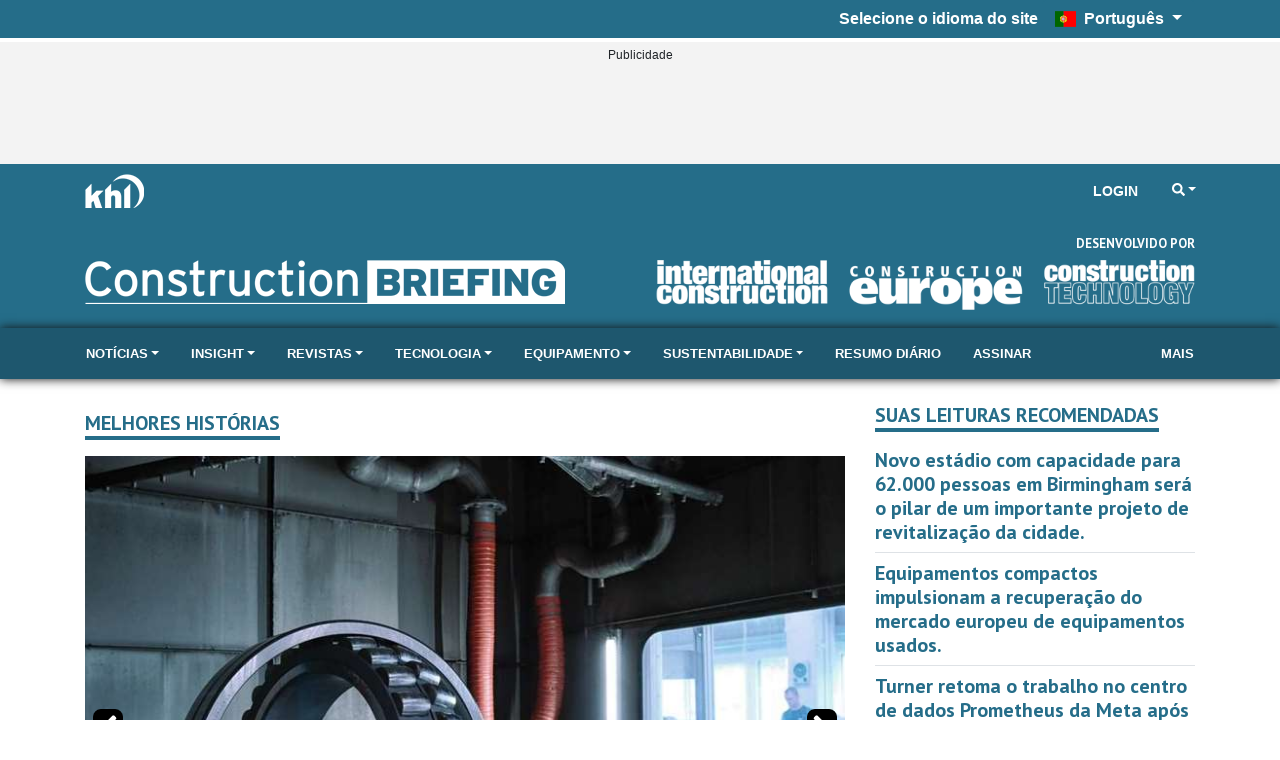

--- FILE ---
content_type: text/html; charset=utf-8
request_url: https://www.constructionbriefing.com/pt?zephr_sso_ott=H32GzT
body_size: 34873
content:
<!doctype html>
<html lang="pt">
<head>
    <meta charset="utf-8">
    <meta name="viewport" content="width=device-width, initial-scale=1.0">
            <title>Início - Construction Briefing</title>
            <meta property="og:title" content="Início">
            <meta property="twitter:title" content="Início">
  
    <meta property="og:site_name" content="Construction Briefing">
    <link rel="stylesheet" href="/lib/bootstrap/dist/css/bootstrap.min.css">
    <script defer src="/lib/fontawesome-5.13.1/js/all.min.js"></script>
    
    
    
        <link rel="stylesheet" href="/css/site.min.css?v=elYeRo-Da7CsEpjnIitqtq0X34yDV0U0pK0GMYW2d1s">
    

    <link href="https://fonts.googleapis.com/css?family=PT+Sans:400,700" rel="stylesheet" type="text/css">
<link href="/SiteCSS/Construction-Sector-Theme.min.css" rel="stylesheet">
<link href="/SiteCSS/Construction-Custom.css?v=1.22" rel="stylesheet">
<link href="/SiteCSS/ICON-CE-Redesign-2023.css?v=1.18" rel="stylesheet">
<style>
.language-picker-container { 
    background: #256d89;
    text-align: right;
}
.language-picker {
    display: inline-block;
    position: relative;
    color: #fff;
}
.dropdown-menu.language {
    position: initial;
    position: absolute;
    top: 31px;
    left: initial;
    right: 0;
}

.language-picker label {
    margin-bottom: 0;
    vertical-align: middle;
}

#languageSelector { font-weight: 600; }

    .at-resp-share-element .at-share-btn {
        margin: 0 .5rem 0 0 !important;
    }
    .khl-grid-row:not([data-rowtypeid="1"]) .khl-article-block[data-layout="3"] .khl-article-block-headline{
        font-size: 1.25rem;
    }
    .khl-article-block[data-layout="3"] .card .card-body {
        padding: .5rem !important;
    }
    .khl-tinted-block .khl-tinted-block-wrapper {
        padding-left: 1rem;
        background-color: #efefef;
        padding-right: 1rem;
    }
    .no-image .khl-article-block-image {
        display: none;
    }
    @media (min-width: 1200px) {
        .khl-grid-row[data-rowtypeid="7"] > .khl-grid-column:first-child,
        .khl-grid-row[data-rowtypeid="7"] > .khl-grid-column:last-child {
            width: 350px;
        }
    }
    h1, h2, h3, h4, h5, h6, .h1, .h2 .h3, .h4, .h5, .h6{
        font-weight: 700;
    }
    .smaller-headline .h4 {
        font-size: 1.25rem;
    }
    @media (min-width: 992px) {
        .sitenav-sticky .navbar-brand img {
            display: none !important;
        }
        .sitenav-sticky .navbar-brand {
            margin-left: 0px !important;
            margin-right: 0px !important;
        }
    }

    .modal-content .text-center a[href*="Register"] {
        color:#256d89 !important;
    }
    
            div.alert.alert-warning.text-center > a[href='/Account/ForgotPassword']
    {
        color:#256d89 !important;
    }
#SiteNavigation, .bg-dark {
    background-color: #1e576e !important;
}
    .form-group > #forgot-password {
       color: #6c757d !important;
    }
    #GlobalNavigation .nav-link {
        color: white !important;
    }
    .navbar-nav.globalnav-right >li.nav-item.d-none.d-lg-block {
        border-left: none !important;
    }
    
.khl-article-page-standfirst > .article-image-fullwidth {
	margin-bottom: 16px;
}
#GlobalNavigation > div > div > ul.navbar-nav.mr-auto.globalnav-left > li
{
    visibility: hidden;
}
.wallpaper-applied #SiteNavigation .container {
    max-width: 1030px !important;
}

@media (max-width: 991px) {
.sidebar-item {
    width: 100% !important;
}
    .fullwidth-recommended .row.khl-article-block .col-12 {
        max-width:100% !important;
    }
}
@media (min-width: 992px) {
    .fullwidth-recommended .row.khl-article-block {
        max-width:350px;
    }
}
/*======sitenav-sticky========*/

#GlobalNavigation {
    /*margin-top:122px;*/
}
@media (max-width: 991px) {
.ad-leaderboard {
    /*position: fixed;*/
    position: sticky;
    width: 100%;
    top: 0;
    height: 105px;
    z-index:10;
}
#SiteNavigation {
    margin-top: 30px;
    
}
.ad-slot-wrapper {
    display: inline-block;
    margin-top: 0.25rem !important;
    margin-bottom: 0.25rem !important;
    background-color: #f3f3f3;
}
}

@media (min-width: 992px) {
.ad-leaderboard {
    /*position: fixed;*/
    position: sticky;
    width: 100%;
    top: 0;
    height: 122px;
    z-index:10;
}
#SiteNavigation {
    margin-top: 0px;
}
#SiteNavigation.sitenav-sticky {
    /*margin-top: 122px;*/
    padding-top:5px;
    padding-bottom:5px;
}
.ad-slot-wrapper {
    display: inline-block;
    margin-top: 0.25rem !important;
    margin-bottom: 0.25rem !important;
    background-color: #f3f3f3;
}
}

    @media (min-width: 992px) {
        .sitenav-sticky .navbar-brand img {
            display: none !important;
        }
        .sitenav-sticky .navbar-brand {
            margin-left: 0px !important;
            margin-right: 0px !important;
        }
        .ad-slot.ad-leaderboard {
            display:block !important;
        }
        .ad-slot.ad-leaderboard .ad-slot-wrapper {
            display:block !important;
        }
    }
#SiteNavigation.sitenav-sticky {
    position: unset !important;
        }
    main {
        padding-top:0px !important;
    }
.ad-leaderboard {
    background-color: #f3f3f3 !important;
}
#SiteNavigation.sitenav-sticky {
    box-shadow: none !important;
}
/*#SoundCloud {*/
/*    max-width: 546px !important;*/
/*    width: 100% !important;*/
/*}*/
#ZephrArticleSelector {
    width: 100%;
}

/*remove global nav from mobile side nav*/
.mobile-nav .mobile-nav-top.py-2.mt-3, .mobile-nav a[data-navtype="global"] {
    display: none;
}

.zephr-login .zephr-login-wrapper .form-link a {
    color: #256d89 !important;
}

#share-bar-bottom {
    display: none !important;
}


.premium-content, .partner-content {
    display: none;
}

</style>
    
    <script>
        var NavWallpaper = true;
        var ArticleWallpaperOverride = false;
    </script>
    <link rel="apple-touch-icon" sizes="57x57" href="/Images/Original/20240117-145430-appleicon57x57.png">
<link rel="apple-touch-icon" sizes="60x60" href="/Images/Original/20240117-145430-appleicon60x60.png">
<link rel="apple-touch-icon" sizes="72x72" href="/Images/Original/20240117-145430-appleicon72x72.png">
<link rel="apple-touch-icon" sizes="76x76" href="/Images/Original/20240117-145430-appleicon76x76.png">
<link rel="apple-touch-icon" sizes="114x114" href="/Images/Original/20240117-145430-appleicon114x114.png">
<link rel="apple-touch-icon" sizes="120x120" href="/Images/Original/20240117-145430-appleicon120x120.png">
<link rel="apple-touch-icon" sizes="144x144" href="/Images/Original/20240117-145430-appleicon144x144.png">
<link rel="apple-touch-icon" sizes="152x152" href="/Images/Original/20240117-145430-appleicon152x152.png">
<link rel="apple-touch-icon" sizes="180x180" href="/Images/Original/20240117-145430-appleicon180x180.png">
<link rel="icon" type="image/png" sizes="192x192" href="/Images/Original/20240117-145430-androidicon192x192.png">
<link rel="icon" type="image/png" sizes="32x32" href="/Images/Original/20240117-145430-favicon32x32.png">
<link rel="icon" type="image/png" sizes="96x96" href="/Images/Original/20240117-145430-favicon96x96.png">
<link rel="icon" type="image/png" sizes="16x16" href="/Images/Original/20240117-145430-favicon16x16.png">
<link rel="manifest" href="/Files/Download/20240117-150358-manifest.json">
<meta name="msapplication-TileColor" content="#256d89">
<meta name="msapplication-TileImage" content="/Images/Original/20240117-145430-msicon144x144.png">
<meta name="theme-color" content="#256d89">
<meta name="msapplication-config" content="/Files/Download/20240117-150358-browserconfig.xml">
<link rel="shortcut icon" href="/Files/Download/20240117-145430-favicon.ico">

    <!-- Global site tag (gtag.js) - Google Ads: 973651402 -->
<!--<script async src="https://www.googletagmanager.com/gtag/js?id=AW-973651402"></script>-->
<script>
  window.dataLayer = window.dataLayer || [];
  function gtag(){dataLayer.push(arguments);}
  gtag('consent', 'default', {
        'ad_storage': 'denied',
        'analytics_storage': 'denied',
        'ad_user_data': 'denied',
        'ad_personalization': 'denied'
    });
//   gtag('js', new Date());

//   gtag('config', 'AW-973651402');
</script>

<!-- Google Tag Manager -->
<script>(function(w,d,s,l,i){w[l]=w[l]||[];w[l].push({'gtm.start':new Date().getTime(),event:'gtm.js'});var f=d.getElementsByTagName(s)[0],j=d.createElement(s);j.async=true;j.src="https://measure.constructionbriefing.com/7scyyuittneb.js?"+i;f.parentNode.insertBefore(j,f);})(window,document,'script','dataLayer','cmfh4y=aWQ9R1RNLTVOR0JSU00%3D&page=1');</script>
<!-- End Google Tag Manager -->


<script src="https://cc.cdn.civiccomputing.com/9/cookieControl-9.x.min.js" type="text/javascript"></script>
<script>
  var product = "CUSTOM";
  var apikey = "908002d31ed658812b69377202e971f9b2bacee9";
  CookieControl.geoTest(product, apikey, function (response) {
    if (response.withinEU) {
      mode = "tcf2";
    } else if (response.country === "US") {
      mode = "ccpa";
    } else {
      mode = "gdpr";
    }

    var config = {
      apiKey: apikey,
      mode: mode,
      product: "CUSTOM",
      necessaryCookies: [
        "blaize_*",
        "ASP.NET_Sessio_Fallback",
        ".AspNetCore.Antiforgery.",
        "__RequestVerificationToken",
        "x-ms-gateway-slice",
        "_GRECAPTCHA", "AWSALBCORS", "AWSALB"
      ],
      layout: "slideout",
      acceptBehaviour: "all",
      position: "right",
      rejectButton: true,
      initialState: "notify",
      settingsStyle: "button",
      notifyDismissButton: false,
      notifyOnce: false,
      logConsent: true,
      setInnerHTML: true,
      optionalCookies: [
        {
          name: "analytics",
          label: "Cookies Analíticos",
          description:
            "Cookies analíticos nos ajudam a melhorar nosso site coletando e relatando informações sobre seu uso.",
          cookies: [
            "_clck",
            "_clsk",
            "SM",
            "CLID",
            "MicrosoftApplicationsTelemetryDeviceId",
            "_ga",
            "_ga_*",
            "_gid",
            "_gat",
            "_dc_gtm_",
            "AMP_TOKEN",
            "_gat_*",
            "_gac_",
            "__utma",
            "__utmt",
            "__utmb",
            "__utmc",
            "__utmz",
            "__utmv",
            "__utmx",
            "__utmxx",
            "FPAU",
            "FPID",
            "FPLC",
            "seerid",
            "seerses", "FPGSID", "CLID", "SM", "ANONCHK", "_gcl_au"
          ],
          onAccept: function () {
            gtag("send", "pageview");
            gtag("consent", "update", { analytics_storage: "granted" });
          },
          onRevoke: function () {
            gtag("consent", "update", { analytics_storage: "denied" });
          },
        },
        {
          name: "marketing",
          label: "Cookies de Marketing",
          description:
            "Usamos cookies de marketing para nos ajudar a melhorar a relevância das campanhas publicitárias que você recebe.",
          cookies: [
            "__gsas",
            "__gpi",
            "__gpi_optout",
            "GED_PLAYLIST_ACTIVITY",
            "ACLK_DATA",
            "_gcl_au",
            "_gcl_dc",
            "IDE",
            "DSID",
            "ID",
            "RUL",
            "FLC",
            "__gads",
            "GoogleAdServingTest",
            "ar_debug",
            "test_cookie",
            "APC",
            "lu",
            "xs",
            "c_user",
            "m_user",
            "pl",
            "dbln",
            "aks",
            "aksb",
            "sfau",
            "ick",
            "csm",
            "s",
            "datr",
            "sb",
            "fr",
            "oo",
            "ddid",
            "locale",
            "_fbp",
            "_fbc",
            "js_ver",
            "rc",
            "campaign_click_url",
            "wd",
            "usida",
            "presence",
            "MR",
            "MUID",
            "MUIDB",
            "MC1",
            "MSFPC",
            "_uetsid",
            "_uetvid",
            "ANON",
            "ANONCHK",
            "CC",
            "PPAuth",
            "MSPAuth",
            "MSNRPSAuth",
            "KievRPSAuth",
            "WLSSC",
            "MSPProf",
            "MC0",
            "MS0",
            "NAP",
            "MH",
            "childinfo",
            "kcdob",
            "kcrelid",
            "kcru",
            "pcfm",
            "ToptOut",
            "ACH01",
            "AADSSO",
            "brcap",
            "SRM_B",
            "_RwBf",
            "_HPVN",
            "_UR",
            "OID",
            "OIDI",
            "OIDR",
            "BCP",
            "BFBUSR",
            "BFB",
            "ACL",
            "ACLUSR",
          ],
          IABVendorID: 755,
          onAccept: function () {
            gtag("send", "pageview");
            gtag("consent", "update", {
              ad_storage: "granted",
              ad_user_data: "granted",
              ad_personalization: "granted",
            });
            fbq("consent", "grant");
          },
          onRevoke: function () {
            gtag("consent", "update", {
              ad_storage: "denied",
              ad_user_data: "denied",
              ad_personalization: "denied",
            });
            fbq("consent", "revoke");
          },
        },
      ],
      branding: {
        fontFamily: "PT Sans",
        fontColor: "#212529",
        fontSize: "1em",
        fontSizeTitle: "1.4em",
        fontSizeHeaders: "1.25em",
        backgroundColor: "#fff",
        acceptText: "#fff",
        acceptBackground: "#1e576e",
        rejectText: "#1e576e",
        rejectBackground: "#fff",
        removeAbout: true,
        removeIcon: true,
        toggleBackground: "#1e576e",
        toggleColor: "#fff",
        toggleText: "#fff",
      },
      statement: {
        description: "Para mais informações detalhadas, consulte nossa",
        name: "Política de Privacidade",
        url: "https://www.khl.com/privacy-policy",
        updated: "09/05/2025",
      },
      text: {
        title: "Este site utiliza cookies para armazenar informações no seu computador.",
        intro:
          "Alguns desses cookies são essenciais, enquanto outros nos ajudam a " +
          "melhorar sua experiência fornecendo informações sobre como " +
          "o site está sendo utilizado.",
        acceptSettings: "Permitir Todos",
        rejectSettings: "Negar",
        necessaryTitle: "Cookies Necessários",
        necessaryDescription:
          "Cookies necessários ativam funcionalidades essenciais " +
          "como navegação de páginas e acesso a áreas seguras. " +
          "O site não pode funcionar corretamente sem " +
          "esses cookies, que só podem ser desativados alterando " +
          "as preferências do seu navegador.",
        on: "Ligado",
        off: "Desligado",
        accept: "Permitir Todos",
        reject: "Negar",
        settings: "Personalizar &rsaquo;",
        notifyTitle: "Este site utiliza cookies",
        notifyDescription:
          "<p>Alguns são necessários e não podemos desativá-los. Outros nos ajudam a fornecer o melhor serviço possível.</p><p>Utilizamos cookies para personalizar conteúdo e anúncios, oferecer funcionalidades de redes sociais e analisar nosso tráfego. Também compartilhamos informações anônimas sobre o uso do nosso site com nossos parceiros de mídia social, publicidade e análise.</p>",
      },
    };

    CookieControl.load(config);
  });
</script>


<!--<script>
  gtag('event', 'page_view', {
    'send_to': 'AW-973651402',
    'user_id': 'replace with value'
  });
</script>-->

<!-- Facebook Pixel Code -->
<script>
  !function(f,b,e,v,n,t,s)
  {if(f.fbq)return;n=f.fbq=function(){n.callMethod?
  n.callMethod.apply(n,arguments):n.queue.push(arguments)};
  if(!f._fbq)f._fbq=n;n.push=n;n.loaded=!0;n.version='2.0';
  n.queue=[];t=b.createElement(e);t.async=!0;
  t.src=v;s=b.getElementsByTagName(e)[0];
  s.parentNode.insertBefore(t,s)}(window, document,'script',
  'https://connect.facebook.net/en_US/fbevents.js');
  fbq('consent', 'revoke');
  fbq('init', '151570715624637');
  fbq('track', 'PageView');
</script>
<!--<noscript>
  <img height="1" width="1" style="display:none" 
       src="https://www.facebook.com/tr?id={your-pixel-id-goes-here}&ev=PageView&noscript=1"/>
</noscript>-->
<!-- End Facebook Pixel Code -->


<style>
    .ad-slot {
    text-align: center;
}
.ad-slot-wrapper {
    display: inline-block;
    margin-top: 1rem;
    margin-bottom: 1rem;
    background-color:#f3f3f3;
}
.ad-slot-wrapper::before{
    content:'Publicidade';
    font-size:0.75rem;
}

.ad-leaderboard {
    background-color:#fafafa;
}
main {
  position: relative;
}
.wallpaper-applied .ad-slot.ad-wallpaper {
    position: absolute;
    top: -55px;
    left: 0;
    right: 0;
    bottom: 0;
}
.wallpaper-applied .wallpaper-ad {
  position: sticky;
  top: 0;
  height: 100vh;
}
.wallpaper-applied .wallpaper-ad > div, .wallpaper-applied .wallpaper-ad > div > iframe {
  width: 100% !important;
  height: 100% !important;
}



header { z-index: 3; } main {z-index: 1;} footer {z-index: 2;}

main > div.container, main > div.container-fluid {
  background-color: white;
  position: relative;
}
@media (min-width: 1200px){
  .wallpaper-applied .container {
    max-width: calc(1024px - 2rem);
  }  
}

</style>

<script async src="https://securepubads.g.doubleclick.net/tag/js/gpt.js" crossorigin="anonymous"></script>

<script>
window.googletag = window.googletag || { cmd: [] };
    googletag.cmd.push(function () {
        var mapping = googletag.sizeMapping().
            addSize([320, 0], [300, 50]).
            addSize([480, 0], [300, 75]).
            addSize([768, 0], [300, 250]).
            addSize([1024, 0], [300, 350]).build();

        var mapMPU = googletag.sizeMapping().
            addSize([320, 0], [[300, 250]]).
            addSize([768, 0], [[300, 250]]).
            addSize([1024, 0], [[300, 250]]).build();

        var mapLB = googletag.sizeMapping().
            addSize([320, 0], [[300, 75]]).
            addSize([601, 0], [[468, 60]]).
            addSize([1050, 0], [[728, 90]]).build();


        var mapICU = googletag.sizeMapping().
            addSize([320, 0], [[300, 75]]).
            addSize([601, 0], [[468, 60]]).
            addSize([768, 0], [[468, 60]]).
            addSize([1050, 0], [[728, 90], [598, 100]]).build();


        var mapWallpapper = googletag.sizeMapping().
            addSize([0, 0], []).
            addSize([1220, 0], [1, 1]).build();

        var mapPopup = googletag.sizeMapping().
            addSize([0, 0], []).
            addSize([992, 0], [405, 270]).build();


        var ICB1Slot = googletag.defineSlot('/11249060/IN-CONTENT_CONSTRUCTION', [[728, 90], [598, 100], [468, 60], [300, 75]], 'div-gpt-ad-1702027682506-0').defineSizeMapping(mapICU).addService(googletag.pubads());
        var ICB2Slot = googletag.defineSlot('/11249060/IN-CONTENT2_CONSTRUCTION', [[728, 90], [598, 100], [468, 60], [300, 75]], 'div-gpt-ad-1730127630907-0').defineSizeMapping(mapICU).addService(googletag.pubads());        
        var MPU1Slot = googletag.defineSlot('/11249060/MPU1_CONSTRUCTION', [[300, 250]], 'div-gpt-ad-1701965482398-0').defineSizeMapping(mapMPU).addService(googletag.pubads());
        var MPU2Slot = googletag.defineSlot('/11249060/MPU2_CONSTRUCTION', [[300, 250]], 'div-gpt-ad-1701965773498-0').defineSizeMapping(mapMPU).addService(googletag.pubads());
        var MPU3Slot = googletag.defineSlot('/11249060/MPU3_CONSTRUCTION', [[300, 250]], 'div-gpt-ad-1701966054746-0').defineSizeMapping(mapMPU).addService(googletag.pubads());
        var MPU4Slot = googletag.defineSlot('/11249060/MPU4_CONSTRUCTION', [[300, 250]], 'div-gpt-ad-1701966221003-0').defineSizeMapping(mapMPU).addService(googletag.pubads());
        var popupSlot = googletag.defineSlot('/11249060/POPUP_CONSTRUCTION', [[405, 270]], 'div-gpt-ad-1702027408467-0').defineSizeMapping(mapPopup).addService(googletag.pubads());
        var billboardSlot = googletag.defineSlot('/11249060/BILLBOARD_CONSTRUCTION', [[728, 90], [300, 75], [468, 60]], 'div-gpt-ad-1747994296825-0').defineSizeMapping(mapLB).addService(googletag.pubads());
        var wallpaperSlot = googletag.defineSlot('/11249060/WALLPAPER_CONSTRUCTION', [[1, 1]], 'div-gpt-ad-1701967843002-0').defineSizeMapping(mapWallpapper).addService(googletag.pubads());
        
    try{
if (typeof storyCategory === 'string') 
{    storyCategory = storyCategory.split('|').map(function(item) {        return item.trim();    }).filter(Boolean);}
 
    // Dynamically set ALL categories from storyCategory array
    if (Array.isArray(storyCategory) && storyCategory.length > 0) {
        MPU1Slot.setTargeting('Categories', storyCategory);
        MPU2Slot.setTargeting('Categories', storyCategory);
        MPU3Slot.setTargeting('Categories', storyCategory);
        MPU4Slot.setTargeting('Categories', storyCategory);
        billboardSlot.setTargeting('Categories', storyCategory);
        ICB1Slot.setTargeting('Categories', storyCategory);
        ICB2Slot.setTargeting('Categories', storyCategory);
        popupSlot.setTargeting('Categories', storyCategory);
        wallpaperSlot.setTargeting('Categories', storyCategory);
        console.log("true");
    } else {
        MPU1Slot.clearTargeting('Categories');
        MPU2Slot.clearTargeting('Categories');
        MPU3Slot.clearTargeting('Categories');
        MPU4Slot.clearTargeting('Categories');
        billboardSlot.clearTargeting('Categories');
        ICB1Slot.clearTargeting('Categories');
        ICB2Slot.clearTargeting('Categories');
        popupSlot.clearTargeting('Categories');
        wallpaperSlot.clearTargeting('Categories');
        console.log("false");
    }
}
catch {
    
}



        googletag.pubads().addEventListener("slotRenderEnded", function (a) {
            if (a.slot.getSlotElementId() == wallpaperSlot.getSlotElementId() || a.isEmpty) {
                window.addEventListener('load', function () {
                    if ($('#div-gpt-ad-1701967843002-0').css('display') != 'none') {
                        $('body').addClass('wallpaper-applied');
                        gnav_Contract();
                        snav_Contract();
                        $.each(articleswipers, function (index, item) {
                            item.swiper.update();
                        });
                    }
                    if (a.slot.getSlotElementId() == popupSlot.getSlotElementId() || a.isEmpty) {
                        window.addEventListener('load', function () {
                            if ($('#div-gpt-ad-1702027408467-0').css('display') == 'none') {
                                $('.pagepopup[data-typeid="1"]').addClass('d-none');
                            }
                        })
                    }
                });
            }
        });
        
        googletag.pubads().disableInitialLoad();
        googletag.pubads().enableSingleRequest();
        googletag.pubads().collapseEmptyDivs();
        googletag.enableServices();
        googletag.pubads().refresh();
    });

</script>



    
    <meta property="og:type" content="website">
    <meta property="twitter:card" content="summary_large_image">

        <link rel="canonical" href="https://www.constructionbriefing.com/pt/">
        <meta property="og:url" content="https://www.constructionbriefing.com/pt/">
        <meta property="twitter:url" content="https://www.constructionbriefing.com/pt/">

        <meta property="og:image" content="/Images/Original/20240117-095643-Construction-Briefing-Favicon-512px-x-512px.png">
        <meta property="twitter:image" content="/Images/Original/20240117-095643-Construction-Briefing-Favicon-512px-x-512px.png">

    <meta property="website" content="https://www.constructionbriefing.com">

    <script type="application/ld+json">
        {"@context":"https://schema.org","@type":"BrancrumbList","itemListElement":[{"@type":"ListItem","position":"1","item":{"@id":"https://www.constructionbriefing.com/pt/","name":"Construction Briefing"}}]}
    </script>

    <link rel="stylesheet" href="/lib/swiper/swiper-bundle.min.css">
    
    
        <link rel="stylesheet" href="/css/ArticleSwiper.min.css?v=tU6X-v904qqYtVZRJaRMFzGnafe-iGD9IA44ci_5G1Y">
        <link rel="stylesheet" href="/css/ArticleCarousel.min.css?v=pv-Gewmw70u9xC8LF3Sm6i8kW0vgUXjfhTYf6uuauKM">
    

    
    

    <script>
        window.dataLayer = window.dataLayer || [];
        window.dataLayer.push({ 'BrandID': 36 });
        window.dataLayer.push({ 'BrandName': 'Construction Briefing' });
        window.dataLayer.push({ 'Title' : 'In&#xED;cio' });
        window.dataLayer.push({ 'Website_language' : 'pt' });
    </script>
    
    <script>
    window.dataLayer.push({ 'PageType': 'Navigation' });
    window.dataLayer.push({ 'NavStructure': 'Home' });
    window.dataLayer.push({ 'NavID': 1479 });
    </script>


</head>
<body>
    <input id="BrandID" value="36" hidden>
    <!-- Google Tag Manager (noscript) -->
<noscript><iframe src="https://measure.constructionbriefing.com/ns.html?id=GTM-5NGBRSM" height="0" width="0" style="display:none;visibility:hidden"></iframe></noscript>
<!-- End Google Tag Manager (noscript) -->



<div id="ZephrPopupSelector-CB_PT"></div>
<div id="ZephrNewsPopupSelector-CB_PT"></div>

<div id="CookieConsentConfirmation" class="modal" tabindex="-1" role="dialog">
  <div class="modal-dialog" role="document">
    <div class="modal-content">
      <div class="modal-header">
        <h5 class="modal-title">Are you sure you want to deny cookies?</h5>
      </div>
      <div class="modal-body">
        <p>By accepting cookies you will be helping us to continue to provide you with the best possible service.</p>
      </div>
      <div class="modal-footer">
        <button id="ShowCookieConsentPanel" type="button" class="btn btn-primary">No I’m not</button>
        <button id="DismissConfirmation" type="button" class="btn btn-secondary" data-dismiss="modal">Yes I’m sure</button>
      </div>
    </div>
  </div>
</div>

<div class="language-picker-container">
    <div class="container">
        <div class="language-picker">
            <label for="language-picker">Selecione o idioma do site</label>
            <button class="btn btn-primary btn-md dropdown-toggle" type="button" id="languageSelector" data-bs-toggle="dropdown" aria-expanded="false">
                <span class="fib fi fi-pt mr-1"></span> <span>Português</span>
            </button>
            <ul id="languageDropdown" class="dropdown-menu language" style="display: none;">
                <li>
                    <a href="https://www.constructionbriefing.com" class="dropdown-item">
                        <span class="fib fi fi-gb mr-1"></span> English
                    </a>
                </li>
                <li>
                    <a href="https://www.constructionbriefing.com/de" class="dropdown-item">
                        <span class="fib fi fi-de mr-1"></span> Deutsch
                    </a>
                </li>
                <li>
                    <a href="https://www.constructionbriefing.com/es" class="dropdown-item">
                        <span class="fib fi fi-es mr-1"></span> Española
                    </a>
                </li>
                <li>
                    <a href="https://www.constructionbriefing.com/fr" class="dropdown-item">
                        <span class="fib fi fi-fr mr-1"></span> Français
                    </a>
                </li>
                <li>
                    <a href="https://www.constructionbriefing.com/it" class="dropdown-item">
                        <span class="fib fi fi-it mr-1"></span> Italiano
                    </a>
                </li>
                <li>
                    <a href="https://www.constructionbriefing.com/pt" class="dropdown-item active">
                        <span class="fib fi fi-pt mr-1"></span> Português
                    </a>
                </li>
            </ul>
        </div>
    </div>
</div>
    
    


    <div class="d-flex flex-column h-100">
        <header>

<div id="MobileNavigation" class="mobile-nav">
    <div class="d-flex flex-column h-100">
        <div class="mobile-nav-top py-2">
            <div class="row mx-0">
                <div class="px-2 col align-self-center">
                    <img src="/images/anyx42/20230222-103648-20230220093440ConstructionBriefingLogowhite.png" style="max-width: 100%;">
                </div>
                <div class="px-2 col-auto">
                    <button type="button" class="btn btn-close-mobile-menu btn-sm btn-link">Fechar<i class="fas fa-times" style="width:24px"></i></button>
                </div>
            </div>
        </div>
        <div class="flex-grow-1 custom-scroll-bar py-2" style="max-height: 100%; overflow-x:hidden; overflow-y: auto;">
                            <a href="javascript:void(0)" class="mobile-nav-item mobile-nav-child-link" data-navtype="site" data-navid="1619">
                                <div class="row mx-2">
                                    <div class="col px-0">
                                        Notícias
                                    </div>
                                    <div class="col-auto px-0">
                                        <i class="fas fa-angle-double-right"></i>
                                    </div>
                                </div>
                            </a>
                            <a href="javascript:void(0)" class="mobile-nav-item mobile-nav-child-link" data-navtype="site" data-navid="1626">
                                <div class="row mx-2">
                                    <div class="col px-0">
                                        Insight
                                    </div>
                                    <div class="col-auto px-0">
                                        <i class="fas fa-angle-double-right"></i>
                                    </div>
                                </div>
                            </a>
                            <a href="javascript:void(0)" class="mobile-nav-item mobile-nav-child-link" data-navtype="site" data-navid="1632">
                                <div class="row mx-2">
                                    <div class="col px-0">
                                        Revistas
                                    </div>
                                    <div class="col-auto px-0">
                                        <i class="fas fa-angle-double-right"></i>
                                    </div>
                                </div>
                            </a>
                            <a href="javascript:void(0)" class="mobile-nav-item mobile-nav-child-link" data-navtype="site" data-navid="1643">
                                <div class="row mx-2">
                                    <div class="col px-0">
                                        Tecnologia
                                    </div>
                                    <div class="col-auto px-0">
                                        <i class="fas fa-angle-double-right"></i>
                                    </div>
                                </div>
                            </a>
                            <a href="javascript:void(0)" class="mobile-nav-item mobile-nav-child-link" data-navtype="site" data-navid="1647">
                                <div class="row mx-2">
                                    <div class="col px-0">
                                        Equipamento
                                    </div>
                                    <div class="col-auto px-0">
                                        <i class="fas fa-angle-double-right"></i>
                                    </div>
                                </div>
                            </a>
                            <a href="javascript:void(0)" class="mobile-nav-item mobile-nav-child-link" data-navtype="site" data-navid="1650">
                                <div class="row mx-2">
                                    <div class="col px-0">
                                        Sustentabilidade
                                    </div>
                                    <div class="col-auto px-0">
                                        <i class="fas fa-angle-double-right"></i>
                                    </div>
                                </div>
                            </a>
                            <a href="https://khldatacloud.com/quick_registrationv3?formid=14&amp;sourcecode=CB_website" class="mobile-nav-item" data-navtype="site" target="_blank" data-navid="1653">
                                <div class="row mx-2">
                                    <div class="col px-0">
                                        Resumo Diário
                                    </div>
                                </div>
                            </a>
                            <a href="https://khldatacloud.com/registration?sourcecode=CB_Web_Online" class="mobile-nav-item" data-navtype="site" target="_blank" data-navid="1654">
                                <div class="row mx-2">
                                    <div class="col px-0">
                                        Assinar
                                    </div>
                                </div>
                            </a>
                            <a href="javascript:void(0)" class="mobile-nav-item mobile-nav-child-link" data-navtype="site" data-navid="1655">
                                <div class="row mx-2">
                                    <div class="col px-0">
                                        Eventos
                                    </div>
                                    <div class="col-auto px-0">
                                        <i class="fas fa-angle-double-right"></i>
                                    </div>
                                </div>
                            </a>
                            <a href="/pt/contato" class="mobile-nav-item" data-navtype="site" data-navid="1658">
                                <div class="row mx-2">
                                    <div class="col px-0">
                                        Contato
                                    </div>
                                </div>
                            </a>
                            <a href="/pt/conheca-a-equipe" class="mobile-nav-item" data-navtype="site" data-navid="1659">
                                <div class="row mx-2">
                                    <div class="col px-0">
                                        Conheça a Equipe
                                    </div>
                                </div>
                            </a>
                <div class="mobile-nav-top py-2 mt-3">
                    <div class="row mx-0">
                        <div class="px-2 col align-self-center">
                            <img src="/images/anyx34/20200920-104008-KHLWhite.png" style="max-width: 100%;">
                        </div>
                    </div>
                </div>
                            <a href="javascript:void(0)" class="mobile-nav-item mobile-nav-child-link" data-navtype="global" data-navid="16">
                                <div class="row mx-2">
                                    <div class="col px-0">
                                        Revistas
                                    </div>
                                    <div class="col-auto px-0">
                                        <i class="fas fa-angle-double-right"></i>
                                    </div>
                                </div>
                            </a>
                            <a href="javascript:void(0)" class="mobile-nav-item mobile-nav-child-link" data-navtype="global" data-navid="17">
                                <div class="row mx-2">
                                    <div class="col px-0">
                                        Eventos
                                    </div>
                                    <div class="col-auto px-0">
                                        <i class="fas fa-angle-double-right"></i>
                                    </div>
                                </div>
                            </a>
                            <a href="javascript:void(0)" class="mobile-nav-item mobile-nav-child-link" data-navtype="global" data-navid="18">
                                <div class="row mx-2">
                                    <div class="col px-0">
                                        Dados de Mercado
                                    </div>
                                    <div class="col-auto px-0">
                                        <i class="fas fa-angle-double-right"></i>
                                    </div>
                                </div>
                            </a>
                            <a href="javascript:void(0)" class="mobile-nav-item mobile-nav-child-link" data-navtype="global" data-navid="21">
                                <div class="row mx-2">
                                    <div class="col px-0">
                                        Lojas
                                    </div>
                                    <div class="col-auto px-0">
                                        <i class="fas fa-angle-double-right"></i>
                                    </div>
                                </div>
                            </a>
                                <a href="https://www.khl.com/contact-us" class="mobile-nav-item" data-navtype="global" target="_blank" data-navid="59">
                                    <div class="row mx-2">
                                        <div class="col px-0">
                                            Contato
                                        </div>
                                    </div>
                                </a>
                                <a href="https://www.khl.com/about-us" class="mobile-nav-item" data-navtype="global" target="_blank" data-navid="60">
                                    <div class="row mx-2">
                                        <div class="col px-0">
                                            Sobre
                                        </div>
                                    </div>
                                </a>
                                <a href="https://www.khl.com/apps" class="mobile-nav-item" data-navtype="global" target="_blank" data-navid="48">
                                    <div class="row mx-2">
                                        <div class="col px-0">
                                            Apps
                                        </div>
                                    </div>
                                </a>
            
        </div>
    </div>

</div>

    <div class="mobile-nav mobile-nav-child" data-navtype="site" data-navid="1619">
        <div class="d-flex flex-column h-100">
            <div class="mobile-nav-top py-2">
                <div class="row mx-0">
                    <div class="px-2 col align-self-center">
                        <img src="/images/anyx34/20200920-104008-KHLWhite.png" style="max-width: 100%;">
                    </div>
                    <div class="px-2 col-auto">
                        <button type="button" class="btn btn-close-mobile-menu btn-sm btn-link">Fechar<i class="fas fa-times" style="width:24px"></i></button>
                    </div>
                </div>
            </div>
            <div class="p-2 text-right">
                <button type="button" class="btn btn-close-child-menu btn-sm btn-link"><i class="fas fa-angle-double-left" style="width:24px"></i>Voltar</button>
            </div>
            <div>
                <span class="d-block h4 mb-0 mt-0 py-2 mx-2 text-white border-bottom border-white text-uppercase">Notícias</span>
            </div>
            <div class="flex-grow-1 custom-scroll-bar py-2" style="max-height: 100%; overflow-x:hidden; overflow-y: auto;">
                                <a href="/pt/noticias/america-norte" class="mobile-nav-item" data-navtype="site" data-navid="1620">
                                    <div class="row mx-2">
                                        <div class="col px-0">
                                            América do Norte
                                        </div>
                                    </div>
                                </a>
                                <a href="/pt/noticias/america-latina" class="mobile-nav-item" data-navtype="site" data-navid="1621">
                                    <div class="row mx-2">
                                        <div class="col px-0">
                                            América Latina
                                        </div>
                                    </div>
                                </a>
                                <a href="/pt/noticias/europa" class="mobile-nav-item" data-navtype="site" data-navid="1622">
                                    <div class="row mx-2">
                                        <div class="col px-0">
                                            Europa
                                        </div>
                                    </div>
                                </a>
                                <a href="/pt/noticias/asia-pacifico" class="mobile-nav-item" data-navtype="site" data-navid="1623">
                                    <div class="row mx-2">
                                        <div class="col px-0">
                                            Ásia-Pacífico
                                        </div>
                                    </div>
                                </a>
                                <a href="/pt/noticias/sul-da-asia" class="mobile-nav-item" data-navtype="site" data-navid="1624">
                                    <div class="row mx-2">
                                        <div class="col px-0">
                                            Sul da Ásia
                                        </div>
                                    </div>
                                </a>
                                <a href="/pt/noticias/oriente-medio-africa" class="mobile-nav-item" data-navtype="site" data-navid="1625">
                                    <div class="row mx-2">
                                        <div class="col px-0">
                                            Oriente Médio/África
                                        </div>
                                    </div>
                                </a>
            </div>
        </div>
    </div>
    <div class="mobile-nav mobile-nav-child" data-navtype="site" data-navid="1626">
        <div class="d-flex flex-column h-100">
            <div class="mobile-nav-top py-2">
                <div class="row mx-0">
                    <div class="px-2 col align-self-center">
                        <img src="/images/anyx34/20200920-104008-KHLWhite.png" style="max-width: 100%;">
                    </div>
                    <div class="px-2 col-auto">
                        <button type="button" class="btn btn-close-mobile-menu btn-sm btn-link">Fechar<i class="fas fa-times" style="width:24px"></i></button>
                    </div>
                </div>
            </div>
            <div class="p-2 text-right">
                <button type="button" class="btn btn-close-child-menu btn-sm btn-link"><i class="fas fa-angle-double-left" style="width:24px"></i>Voltar</button>
            </div>
            <div>
                <span class="d-block h4 mb-0 mt-0 py-2 mx-2 text-white border-bottom border-white text-uppercase">Insight</span>
            </div>
            <div class="flex-grow-1 custom-scroll-bar py-2" style="max-height: 100%; overflow-x:hidden; overflow-y: auto;">
                                <a href="/pt/insight/entrevistas" class="mobile-nav-item" data-navtype="site" data-navid="1627">
                                    <div class="row mx-2">
                                        <div class="col px-0">
                                            Entrevistas
                                        </div>
                                    </div>
                                </a>
                                <a href="/pt/insight/destaques" class="mobile-nav-item" data-navtype="site" data-navid="1628">
                                    <div class="row mx-2">
                                        <div class="col px-0">
                                            Destaques
                                        </div>
                                    </div>
                                </a>
                                <a href="/pt/insight/opiniao" class="mobile-nav-item" data-navtype="site" data-navid="1629">
                                    <div class="row mx-2">
                                        <div class="col px-0">
                                            Opinião
                                        </div>
                                    </div>
                                </a>
                                <a href="/pt/insight/videos" class="mobile-nav-item" data-navtype="site" data-navid="1630">
                                    <div class="row mx-2">
                                        <div class="col px-0">
                                            Vídeos
                                        </div>
                                    </div>
                                </a>
                                <a href="/pt/insight/eventos" class="mobile-nav-item" data-navtype="site" data-navid="1631">
                                    <div class="row mx-2">
                                        <div class="col px-0">
                                            Eventos
                                        </div>
                                    </div>
                                </a>
            </div>
        </div>
    </div>
    <div class="mobile-nav mobile-nav-child" data-navtype="site" data-navid="1632">
        <div class="d-flex flex-column h-100">
            <div class="mobile-nav-top py-2">
                <div class="row mx-0">
                    <div class="px-2 col align-self-center">
                        <img src="/images/anyx34/20200920-104008-KHLWhite.png" style="max-width: 100%;">
                    </div>
                    <div class="px-2 col-auto">
                        <button type="button" class="btn btn-close-mobile-menu btn-sm btn-link">Fechar<i class="fas fa-times" style="width:24px"></i></button>
                    </div>
                </div>
            </div>
            <div class="p-2 text-right">
                <button type="button" class="btn btn-close-child-menu btn-sm btn-link"><i class="fas fa-angle-double-left" style="width:24px"></i>Voltar</button>
            </div>
            <div>
                <span class="d-block h4 mb-0 mt-0 py-2 mx-2 text-white border-bottom border-white text-uppercase">Revistas</span>
            </div>
            <div class="flex-grow-1 custom-scroll-bar py-2" style="max-height: 100%; overflow-x:hidden; overflow-y: auto;">
                                <a href="javascript:void(0)" class="mobile-nav-item mobile-nav-child-link" data-navtype="site" data-navid="1633">
                                    <div class="row mx-2">
                                        <div class="col px-0">
                                            International Construction
                                        </div>
                                        <div class="col-auto px-0">
                                            <i class="fas fa-angle-double-down"></i>
                                        </div>
                                    </div>
                                </a>
                                        <a href="/pt/revistas/international-construction/ultima-edicao" class="mobile-nav-item mobile-nav-child-link ml-3" data-navtype="site" data-navid="1635">
                                            <div class="row mx-2">
                                                <div class="col px-0">
                                                    Última Edição
                                                </div>
                                            </div>
                                        </a>
                                        <a href="/pt/revistas/international-construction/arquivo-de-edicoes" class="mobile-nav-item mobile-nav-child-link ml-3" data-navtype="site" data-navid="1636">
                                            <div class="row mx-2">
                                                <div class="col px-0">
                                                    Arquivo de Edições
                                                </div>
                                            </div>
                                        </a>
                                        <a href="/pt/revistas/international-construction/assinar" class="mobile-nav-item mobile-nav-child-link ml-3" data-navtype="site" data-navid="1637">
                                            <div class="row mx-2">
                                                <div class="col px-0">
                                                    Assinar
                                                </div>
                                            </div>
                                        </a>
                                        <a href="/pt/revistas/international-construction/sobre" class="mobile-nav-item mobile-nav-child-link ml-3" data-navtype="site" data-navid="1638">
                                            <div class="row mx-2">
                                                <div class="col px-0">
                                                    Sobre
                                                </div>
                                            </div>
                                        </a>
                                <a href="javascript:void(0)" class="mobile-nav-item mobile-nav-child-link" data-navtype="site" data-navid="1634">
                                    <div class="row mx-2">
                                        <div class="col px-0">
                                            Construction Europe
                                        </div>
                                        <div class="col-auto px-0">
                                            <i class="fas fa-angle-double-down"></i>
                                        </div>
                                    </div>
                                </a>
                                        <a href="/pt/revistas/construction-europe/ultima-edicao" class="mobile-nav-item mobile-nav-child-link ml-3" data-navtype="site" data-navid="1639">
                                            <div class="row mx-2">
                                                <div class="col px-0">
                                                    Última Edição
                                                </div>
                                            </div>
                                        </a>
                                        <a href="/pt/revistas/construction-europe/arquivo-de-edicoes" class="mobile-nav-item mobile-nav-child-link ml-3" data-navtype="site" data-navid="1640">
                                            <div class="row mx-2">
                                                <div class="col px-0">
                                                    Arquivo de Edições
                                                </div>
                                            </div>
                                        </a>
                                        <a href="/pt/revistas/construction-europe/assinar" class="mobile-nav-item mobile-nav-child-link ml-3" data-navtype="site" data-navid="1641">
                                            <div class="row mx-2">
                                                <div class="col px-0">
                                                    Assinar
                                                </div>
                                            </div>
                                        </a>
                                        <a href="/pt/revistas/construction-europe/sobre" class="mobile-nav-item mobile-nav-child-link ml-3" data-navtype="site" data-navid="1642">
                                            <div class="row mx-2">
                                                <div class="col px-0">
                                                    Sobre
                                                </div>
                                            </div>
                                        </a>
            </div>
        </div>
    </div>
    <div class="mobile-nav mobile-nav-child" data-navtype="site" data-navid="1643">
        <div class="d-flex flex-column h-100">
            <div class="mobile-nav-top py-2">
                <div class="row mx-0">
                    <div class="px-2 col align-self-center">
                        <img src="/images/anyx34/20200920-104008-KHLWhite.png" style="max-width: 100%;">
                    </div>
                    <div class="px-2 col-auto">
                        <button type="button" class="btn btn-close-mobile-menu btn-sm btn-link">Fechar<i class="fas fa-times" style="width:24px"></i></button>
                    </div>
                </div>
            </div>
            <div class="p-2 text-right">
                <button type="button" class="btn btn-close-child-menu btn-sm btn-link"><i class="fas fa-angle-double-left" style="width:24px"></i>Voltar</button>
            </div>
            <div>
                <span class="d-block h4 mb-0 mt-0 py-2 mx-2 text-white border-bottom border-white text-uppercase">Tecnologia</span>
            </div>
            <div class="flex-grow-1 custom-scroll-bar py-2" style="max-height: 100%; overflow-x:hidden; overflow-y: auto;">
                                <a href="/pt/tecnologia/noticias" class="mobile-nav-item" data-navtype="site" data-navid="1644">
                                    <div class="row mx-2">
                                        <div class="col px-0">
                                            Notícias
                                        </div>
                                    </div>
                                </a>
                                <a href="/pt/tecnologia/destaques" class="mobile-nav-item" data-navtype="site" data-navid="1645">
                                    <div class="row mx-2">
                                        <div class="col px-0">
                                            Destaques
                                        </div>
                                    </div>
                                </a>
                                <a href="https://ct-summit.com/" class="mobile-nav-item" data-navtype="site" target="_blank" data-navid="1646">
                                    <div class="row mx-2">
                                        <div class="col px-0">
                                            Eventos
                                        </div>
                                    </div>
                                </a>
            </div>
        </div>
    </div>
    <div class="mobile-nav mobile-nav-child" data-navtype="site" data-navid="1647">
        <div class="d-flex flex-column h-100">
            <div class="mobile-nav-top py-2">
                <div class="row mx-0">
                    <div class="px-2 col align-self-center">
                        <img src="/images/anyx34/20200920-104008-KHLWhite.png" style="max-width: 100%;">
                    </div>
                    <div class="px-2 col-auto">
                        <button type="button" class="btn btn-close-mobile-menu btn-sm btn-link">Fechar<i class="fas fa-times" style="width:24px"></i></button>
                    </div>
                </div>
            </div>
            <div class="p-2 text-right">
                <button type="button" class="btn btn-close-child-menu btn-sm btn-link"><i class="fas fa-angle-double-left" style="width:24px"></i>Voltar</button>
            </div>
            <div>
                <span class="d-block h4 mb-0 mt-0 py-2 mx-2 text-white border-bottom border-white text-uppercase">Equipamento</span>
            </div>
            <div class="flex-grow-1 custom-scroll-bar py-2" style="max-height: 100%; overflow-x:hidden; overflow-y: auto;">
                                <a href="/pt/equipamento/noticias" class="mobile-nav-item" data-navtype="site" data-navid="1648">
                                    <div class="row mx-2">
                                        <div class="col px-0">
                                            Notícias
                                        </div>
                                    </div>
                                </a>
                                <a href="/pt/equipamento/destaques" class="mobile-nav-item" data-navtype="site" data-navid="1649">
                                    <div class="row mx-2">
                                        <div class="col px-0">
                                            Destaques
                                        </div>
                                    </div>
                                </a>
            </div>
        </div>
    </div>
    <div class="mobile-nav mobile-nav-child" data-navtype="site" data-navid="1650">
        <div class="d-flex flex-column h-100">
            <div class="mobile-nav-top py-2">
                <div class="row mx-0">
                    <div class="px-2 col align-self-center">
                        <img src="/images/anyx34/20200920-104008-KHLWhite.png" style="max-width: 100%;">
                    </div>
                    <div class="px-2 col-auto">
                        <button type="button" class="btn btn-close-mobile-menu btn-sm btn-link">Fechar<i class="fas fa-times" style="width:24px"></i></button>
                    </div>
                </div>
            </div>
            <div class="p-2 text-right">
                <button type="button" class="btn btn-close-child-menu btn-sm btn-link"><i class="fas fa-angle-double-left" style="width:24px"></i>Voltar</button>
            </div>
            <div>
                <span class="d-block h4 mb-0 mt-0 py-2 mx-2 text-white border-bottom border-white text-uppercase">Sustentabilidade</span>
            </div>
            <div class="flex-grow-1 custom-scroll-bar py-2" style="max-height: 100%; overflow-x:hidden; overflow-y: auto;">
                                <a href="/pt/sustentabilidade/noticias" class="mobile-nav-item" data-navtype="site" data-navid="1651">
                                    <div class="row mx-2">
                                        <div class="col px-0">
                                            Notícias
                                        </div>
                                    </div>
                                </a>
                                <a href="/pt/sustentabilidade/destaques" class="mobile-nav-item" data-navtype="site" data-navid="1652">
                                    <div class="row mx-2">
                                        <div class="col px-0">
                                            Destaques
                                        </div>
                                    </div>
                                </a>
            </div>
        </div>
    </div>
    <div class="mobile-nav mobile-nav-child" data-navtype="site" data-navid="1655">
        <div class="d-flex flex-column h-100">
            <div class="mobile-nav-top py-2">
                <div class="row mx-0">
                    <div class="px-2 col align-self-center">
                        <img src="/images/anyx34/20200920-104008-KHLWhite.png" style="max-width: 100%;">
                    </div>
                    <div class="px-2 col-auto">
                        <button type="button" class="btn btn-close-mobile-menu btn-sm btn-link">Fechar<i class="fas fa-times" style="width:24px"></i></button>
                    </div>
                </div>
            </div>
            <div class="p-2 text-right">
                <button type="button" class="btn btn-close-child-menu btn-sm btn-link"><i class="fas fa-angle-double-left" style="width:24px"></i>Voltar</button>
            </div>
            <div>
                <span class="d-block h4 mb-0 mt-0 py-2 mx-2 text-white border-bottom border-white text-uppercase">Eventos</span>
            </div>
            <div class="flex-grow-1 custom-scroll-bar py-2" style="max-height: 100%; overflow-x:hidden; overflow-y: auto;">
                                <a href="https://ct-summit.com/" class="mobile-nav-item" data-navtype="site" target="_blank" data-navid="1656">
                                    <div class="row mx-2">
                                        <div class="col px-0">
                                            Construction Technology Summit
                                        </div>
                                    </div>
                                </a>
                                <a href="https://demolitionsummit.com/" class="mobile-nav-item" data-navtype="site" target="_blank" data-navid="1657">
                                    <div class="row mx-2">
                                        <div class="col px-0">
                                            World Demolition Summit
                                        </div>
                                    </div>
                                </a>
                                <a href="/pt/eventos/todos-os-eventos" class="mobile-nav-item" data-navtype="site" data-navid="1668">
                                    <div class="row mx-2">
                                        <div class="col px-0">
                                            Todos os eventos
                                        </div>
                                    </div>
                                </a>
            </div>
        </div>
    </div>

        <div class="mobile-nav mobile-nav-child" data-navtype="global" data-navid="16">
            <div class="d-flex flex-column h-100">
                <div class="mobile-nav-top py-2">
                    <div class="row mx-0">
                        <div class="px-2 col align-self-center">
                            <img src="/images/anyx34/20200920-104008-KHLWhite.png" style="max-width: 100%;">
                        </div>
                        <div class="px-2 col-auto">
                            <button type="button" class="btn btn-close-mobile-menu btn-sm btn-link">Fechar<i class="fas fa-times" style="width:24px"></i></button>
                        </div>
                    </div>
                </div>
                <div class="p-2 text-right">
                    <button type="button" class="btn btn-close-child-menu btn-sm btn-link"><i class="fas fa-angle-double-left" style="width:24px"></i>Voltar</button>
                </div>
                <div>
                    <span class="d-block h4 mb-0 mt-0 py-2 mx-2 text-white border-bottom border-white text-uppercase">Revistas</span>
                </div>
                <div class="flex-grow-1 custom-scroll-bar py-2" style="max-height: 100%; overflow-x:hidden; overflow-y: auto;">
                                <span class="d-block text-white h5 mx-2 pt-3" data-divisionid="0"> KHL</span>
                                            <a href="https://www.khl.com" class="mobile-nav-item" target="_blank" data-brandid="0">
                                                <div class="row mx-2">
                                                    <div class="col px-0">
                                                        KHL Group
                                                    </div>
                                                </div>
                                            </a>
                                <span class="d-block text-white h5 mx-2 pt-3" data-divisionid="1">Construction Division</span>
                                            <a href="https://www.accessbriefing.com" class="mobile-nav-item" target="_blank" data-brandid="32">
                                                <div class="row mx-2">
                                                    <div class="col px-0">
                                                        Access Briefing
                                                    </div>
                                                </div>
                                            </a>
                                            <a href="https://www.accessbriefing.com/de" class="mobile-nav-item" target="_blank" data-brandid="48">
                                                <div class="row mx-2">
                                                    <div class="col px-0">
                                                        Access Briefing
                                                    </div>
                                                </div>
                                            </a>
                                            <a href="https://www.accessbriefing.com/es" class="mobile-nav-item" target="_blank" data-brandid="49">
                                                <div class="row mx-2">
                                                    <div class="col px-0">
                                                        Access Briefing
                                                    </div>
                                                </div>
                                            </a>
                                            <a href="https://www.accessbriefing.com/fr" class="mobile-nav-item" target="_blank" data-brandid="50">
                                                <div class="row mx-2">
                                                    <div class="col px-0">
                                                        Access Briefing
                                                    </div>
                                                </div>
                                            </a>
                                            <a href="https://www.accessbriefing.com/pt" class="mobile-nav-item" target="_blank" data-brandid="51">
                                                <div class="row mx-2">
                                                    <div class="col px-0">
                                                        Access Briefing
                                                    </div>
                                                </div>
                                            </a>
                                            <a href="https://www.accessbriefing.com/it" class="mobile-nav-item" target="_blank" data-brandid="52">
                                                <div class="row mx-2">
                                                    <div class="col px-0">
                                                        Access Briefing
                                                    </div>
                                                </div>
                                            </a>
                                            <a href="https://www.accessbriefing.com/zh" class="mobile-nav-item" target="_blank" data-brandid="64">
                                                <div class="row mx-2">
                                                    <div class="col px-0">
                                                        Access Briefing
                                                    </div>
                                                </div>
                                            </a>
                                            <a href="https://www.construcaolatinoamericana.com" class="mobile-nav-item" target="_blank" data-brandid="11">
                                                <div class="row mx-2">
                                                    <div class="col px-0">
                                                        Construção Latino Americana
                                                    </div>
                                                </div>
                                            </a>
                                            <a href="https://www.construccionlatinoamericana.com" class="mobile-nav-item" target="_blank" data-brandid="10">
                                                <div class="row mx-2">
                                                    <div class="col px-0">
                                                        Construcción LatinoAmericana
                                                    </div>
                                                </div>
                                            </a>
                                            <a href="https://www.constructionbriefing.com" class="mobile-nav-item" target="_blank" data-brandid="29">
                                                <div class="row mx-2">
                                                    <div class="col px-0">
                                                        Construction Briefing
                                                    </div>
                                                </div>
                                            </a>
                                            <a href="https://www.constructionbriefing.com/de" class="mobile-nav-item" target="_blank" data-brandid="33">
                                                <div class="row mx-2">
                                                    <div class="col px-0">
                                                        Construction Briefing
                                                    </div>
                                                </div>
                                            </a>
                                            <a href="https://www.constructionbriefing.com/es" class="mobile-nav-item" target="_blank" data-brandid="34">
                                                <div class="row mx-2">
                                                    <div class="col px-0">
                                                        Construction Briefing
                                                    </div>
                                                </div>
                                            </a>
                                            <a href="https://www.constructionbriefing.com/fr" class="mobile-nav-item" target="_blank" data-brandid="35">
                                                <div class="row mx-2">
                                                    <div class="col px-0">
                                                        Construction Briefing
                                                    </div>
                                                </div>
                                            </a>
                                            <a href="https://www.constructionbriefing.com/pt" class="mobile-nav-item" target="_blank" data-brandid="36">
                                                <div class="row mx-2">
                                                    <div class="col px-0">
                                                        Construction Briefing
                                                    </div>
                                                </div>
                                            </a>
                                            <a href="https://www.constructionbriefing.com/it" class="mobile-nav-item" target="_blank" data-brandid="37">
                                                <div class="row mx-2">
                                                    <div class="col px-0">
                                                        Construction Briefing
                                                    </div>
                                                </div>
                                            </a>
                                            <a href="https://www.constructionbriefing.com/zh" class="mobile-nav-item" target="_blank" data-brandid="63">
                                                <div class="row mx-2">
                                                    <div class="col px-0">
                                                        Construction Briefing
                                                    </div>
                                                </div>
                                            </a>
                                            <a href="https://www.cranebriefing.com" class="mobile-nav-item" target="_blank" data-brandid="31">
                                                <div class="row mx-2">
                                                    <div class="col px-0">
                                                        Crane &amp; Transport Briefing
                                                    </div>
                                                </div>
                                            </a>
                                            <a href="https://www.cranebriefing.com/de" class="mobile-nav-item" target="_blank" data-brandid="38">
                                                <div class="row mx-2">
                                                    <div class="col px-0">
                                                        Crane &amp; Transport Briefing
                                                    </div>
                                                </div>
                                            </a>
                                            <a href="https://www.cranebriefing.com/es" class="mobile-nav-item" target="_blank" data-brandid="39">
                                                <div class="row mx-2">
                                                    <div class="col px-0">
                                                        Crane &amp; Transport Briefing
                                                    </div>
                                                </div>
                                            </a>
                                            <a href="https://www.cranebriefing.com/fr" class="mobile-nav-item" target="_blank" data-brandid="40">
                                                <div class="row mx-2">
                                                    <div class="col px-0">
                                                        Crane &amp; Transport Briefing
                                                    </div>
                                                </div>
                                            </a>
                                            <a href="https://www.cranebriefing.com/pt" class="mobile-nav-item" target="_blank" data-brandid="41">
                                                <div class="row mx-2">
                                                    <div class="col px-0">
                                                        Crane &amp; Transport Briefing
                                                    </div>
                                                </div>
                                            </a>
                                            <a href="https://www.cranebriefing.com/it" class="mobile-nav-item" target="_blank" data-brandid="42">
                                                <div class="row mx-2">
                                                    <div class="col px-0">
                                                        Crane &amp; Transport Briefing
                                                    </div>
                                                </div>
                                            </a>
                                            <a href="https://www.cranebriefing.com/zh" class="mobile-nav-item" target="_blank" data-brandid="65">
                                                <div class="row mx-2">
                                                    <div class="col px-0">
                                                        Crane &amp; Transport Briefing
                                                    </div>
                                                </div>
                                            </a>
                                            <a href="https://www.DemolitionandRecycling.media" class="mobile-nav-item" target="_blank" data-brandid="14">
                                                <div class="row mx-2">
                                                    <div class="col px-0">
                                                        Demolition &amp; Recycling International
                                                    </div>
                                                </div>
                                            </a>
                                            <a href="https://www.internationalrentalnews.com" class="mobile-nav-item" target="_blank" data-brandid="15">
                                                <div class="row mx-2">
                                                    <div class="col px-0">
                                                        International Rental News
                                                    </div>
                                                </div>
                                            </a>
                                            <a href="https://www.internationalrentalnews.com/de" class="mobile-nav-item" target="_blank" data-brandid="53">
                                                <div class="row mx-2">
                                                    <div class="col px-0">
                                                        International Rental News
                                                    </div>
                                                </div>
                                            </a>
                                            <a href="https://www.internationalrentalnews.com/es" class="mobile-nav-item" target="_blank" data-brandid="54">
                                                <div class="row mx-2">
                                                    <div class="col px-0">
                                                        International Rental News
                                                    </div>
                                                </div>
                                            </a>
                                            <a href="https://www.internationalrentalnews.com/fr" class="mobile-nav-item" target="_blank" data-brandid="55">
                                                <div class="row mx-2">
                                                    <div class="col px-0">
                                                        International Rental News
                                                    </div>
                                                </div>
                                            </a>
                                            <a href="https://www.internationalrentalnews.com/pt" class="mobile-nav-item" target="_blank" data-brandid="56">
                                                <div class="row mx-2">
                                                    <div class="col px-0">
                                                        International Rental News
                                                    </div>
                                                </div>
                                            </a>
                                            <a href="https://www.internationalrentalnews.com/it" class="mobile-nav-item" target="_blank" data-brandid="57">
                                                <div class="row mx-2">
                                                    <div class="col px-0">
                                                        International Rental News
                                                    </div>
                                                </div>
                                            </a>
                                            <a href="https://www.internationalrentalnews.com/zh" class="mobile-nav-item" target="_blank" data-brandid="66">
                                                <div class="row mx-2">
                                                    <div class="col px-0">
                                                        International Rental News
                                                    </div>
                                                </div>
                                            </a>
                                            <a href="https://www.scaffoldmag.com" class="mobile-nav-item" target="_blank" data-brandid="28">
                                                <div class="row mx-2">
                                                    <div class="col px-0">
                                                        Scaffold &amp; Access
                                                    </div>
                                                </div>
                                            </a>
                                <span class="d-block text-white h5 mx-2 pt-3" data-divisionid="2">Power Division</span>
                                            <a href="https://www.compressortech2.com" class="mobile-nav-item" target="_blank" data-brandid="16">
                                                <div class="row mx-2">
                                                    <div class="col px-0">
                                                        CompressorTECH²
                                                    </div>
                                                </div>
                                            </a>
                                            <a href="https://www.compressortech2.com/de" class="mobile-nav-item" target="_blank" data-brandid="58">
                                                <div class="row mx-2">
                                                    <div class="col px-0">
                                                        CompressorTECH²
                                                    </div>
                                                </div>
                                            </a>
                                            <a href="https://www.compressortech2.com/es" class="mobile-nav-item" target="_blank" data-brandid="59">
                                                <div class="row mx-2">
                                                    <div class="col px-0">
                                                        CompressorTECH²
                                                    </div>
                                                </div>
                                            </a>
                                            <a href="https://www.compressortech2.com/fr" class="mobile-nav-item" target="_blank" data-brandid="60">
                                                <div class="row mx-2">
                                                    <div class="col px-0">
                                                        CompressorTECH²
                                                    </div>
                                                </div>
                                            </a>
                                            <a href="https://www.compressortech2.com/pt" class="mobile-nav-item" target="_blank" data-brandid="61">
                                                <div class="row mx-2">
                                                    <div class="col px-0">
                                                        CompressorTECH²
                                                    </div>
                                                </div>
                                            </a>
                                            <a href="https://www.compressortech2.com/it" class="mobile-nav-item" target="_blank" data-brandid="62">
                                                <div class="row mx-2">
                                                    <div class="col px-0">
                                                        CompressorTECH²
                                                    </div>
                                                </div>
                                            </a>
                                            <a href="https://www.compressortech2.com/zh" class="mobile-nav-item" target="_blank" data-brandid="68">
                                                <div class="row mx-2">
                                                    <div class="col px-0">
                                                        CompressorTECH²
                                                    </div>
                                                </div>
                                            </a>
                                            <a href="https://www.powerprogress.com" class="mobile-nav-item" target="_blank" data-brandid="30">
                                                <div class="row mx-2">
                                                    <div class="col px-0">
                                                        Power Progress
                                                    </div>
                                                </div>
                                            </a>
                                            <a href="https://www.powerprogress.com/de" class="mobile-nav-item" target="_blank" data-brandid="43">
                                                <div class="row mx-2">
                                                    <div class="col px-0">
                                                        Power Progress
                                                    </div>
                                                </div>
                                            </a>
                                            <a href="https://www.powerprogress.com/es" class="mobile-nav-item" target="_blank" data-brandid="44">
                                                <div class="row mx-2">
                                                    <div class="col px-0">
                                                        Power Progress
                                                    </div>
                                                </div>
                                            </a>
                                            <a href="https://www.powerprogress.com/fr" class="mobile-nav-item" target="_blank" data-brandid="45">
                                                <div class="row mx-2">
                                                    <div class="col px-0">
                                                        Power Progress
                                                    </div>
                                                </div>
                                            </a>
                                            <a href="https://www.powerprogress.com/pt" class="mobile-nav-item" target="_blank" data-brandid="46">
                                                <div class="row mx-2">
                                                    <div class="col px-0">
                                                        Power Progress
                                                    </div>
                                                </div>
                                            </a>
                                            <a href="https://www.powerprogress.com/it" class="mobile-nav-item" target="_blank" data-brandid="47">
                                                <div class="row mx-2">
                                                    <div class="col px-0">
                                                        Power Progress
                                                    </div>
                                                </div>
                                            </a>
                                            <a href="https://www.powerprogress.com/zh" class="mobile-nav-item" target="_blank" data-brandid="67">
                                                <div class="row mx-2">
                                                    <div class="col px-0">
                                                        Power Progress
                                                    </div>
                                                </div>
                                            </a>

                    }
                </div>
            </div>
        </div>
        <div class="mobile-nav mobile-nav-child" data-navtype="global" data-navid="17">
            <div class="d-flex flex-column h-100">
                <div class="mobile-nav-top py-2">
                    <div class="row mx-0">
                        <div class="px-2 col align-self-center">
                            <img src="/images/anyx34/20200920-104008-KHLWhite.png" style="max-width: 100%;">
                        </div>
                        <div class="px-2 col-auto">
                            <button type="button" class="btn btn-close-mobile-menu btn-sm btn-link">Fechar<i class="fas fa-times" style="width:24px"></i></button>
                        </div>
                    </div>
                </div>
                <div class="p-2 text-right">
                    <button type="button" class="btn btn-close-child-menu btn-sm btn-link"><i class="fas fa-angle-double-left" style="width:24px"></i>Voltar</button>
                </div>
                <div>
                    <span class="d-block h4 mb-0 mt-0 py-2 mx-2 text-white border-bottom border-white text-uppercase">Eventos</span>
                </div>
                <div class="flex-grow-1 custom-scroll-bar py-2" style="max-height: 100%; overflow-x:hidden; overflow-y: auto;">
                                    <a href="https://www.apexasiashow.com/" class="mobile-nav-item" target="_blank">
                                        <div class="row mx-2">
                                            <div class="col px-0">
                                                APEX Asia
                                            </div>
                                        </div>
                                    </a>
                                    <a href="https://www.apexshow.com/" class="mobile-nav-item" target="_blank">
                                        <div class="row mx-2">
                                            <div class="col px-0">
                                                Apex Show
                                            </div>
                                        </div>
                                    </a>
                                    <a href="https://ct2summit.com/" class="mobile-nav-item" target="_blank">
                                        <div class="row mx-2">
                                            <div class="col px-0">
                                                CompressorTech2 Hydrogen Summit
                                            </div>
                                        </div>
                                    </a>
                                    <a href="https://www.cs-summit.com/" class="mobile-nav-item" target="_blank">
                                        <div class="row mx-2">
                                            <div class="col px-0">
                                                Construction Sustainability (CE) Summit
                                            </div>
                                        </div>
                                    </a>
                                    <a href="https://www.ct-summit.com/" class="mobile-nav-item" target="_blank">
                                        <div class="row mx-2">
                                            <div class="col px-0">
                                                Construction Technology Summit
                                            </div>
                                        </div>
                                    </a>
                                    <a href="https://www.khl-catme.com/" class="mobile-nav-item" target="_blank">
                                        <div class="row mx-2">
                                            <div class="col px-0">
                                                Cranes and Transport Middle East
                                            </div>
                                        </div>
                                    </a>
                                    <a href="https://demolitionconference.com/" class="mobile-nav-item" target="_blank">
                                        <div class="row mx-2">
                                            <div class="col px-0">
                                                Demolition &amp; Recycling (D&amp;Ri) Conference
                                            </div>
                                        </div>
                                    </a>
                                    <a href="https://www.dgtwwsummit.com/" class="mobile-nav-item" target="_blank">
                                        <div class="row mx-2">
                                            <div class="col px-0">
                                                Diesel &amp; Gas Turbine  Worldwide (DGTWW) Summit
                                            </div>
                                        </div>
                                    </a>
                                    <a href="https://dieselprogresssummit.com/" class="mobile-nav-item" target="_blank">
                                        <div class="row mx-2">
                                            <div class="col px-0">
                                                Diesel Progress Summit
                                            </div>
                                        </div>
                                    </a>
                                    <a href="https://www.khl-group.com/events/esta/" class="mobile-nav-item" target="_blank">
                                        <div class="row mx-2">
                                            <div class="col px-0">
                                                ESTA Awards of Excellence
                                            </div>
                                        </div>
                                    </a>
                                    <a href="https://www.khl-group.com/events/rentalawards/" class="mobile-nav-item" target="_blank">
                                        <div class="row mx-2">
                                            <div class="col px-0">
                                                European Rental Awards
                                            </div>
                                        </div>
                                    </a>
                                    <a href="http://www.iapa-summit.info/" class="mobile-nav-item" target="_blank">
                                        <div class="row mx-2">
                                            <div class="col px-0">
                                                IAPA/IPAF Summit
                                            </div>
                                        </div>
                                    </a>
                                    <a href="https://www.khl-group.com/events/catap/" class="mobile-nav-item" target="_blank">
                                        <div class="row mx-2">
                                            <div class="col px-0">
                                                International Cranes and Transport Asia Pacific
                                            </div>
                                        </div>
                                    </a>
                                    <a href="https://www.khl-group.com/events/catt/" class="mobile-nav-item" target="_blank">
                                        <div class="row mx-2">
                                            <div class="col px-0">
                                                International Cranes and Transport Turkey
                                            </div>
                                        </div>
                                    </a>
                                    <a href="https://www.khl-group.com/events/irc/" class="mobile-nav-item" target="_blank">
                                        <div class="row mx-2">
                                            <div class="col px-0">
                                                International Rental Conference Asia
                                            </div>
                                        </div>
                                    </a>
                                    <a href="http://www.ireshow.com/" class="mobile-nav-item" target="_blank">
                                        <div class="row mx-2">
                                            <div class="col px-0">
                                                International Rental Exhibition
                                            </div>
                                        </div>
                                    </a>
                                    <a href="https://www.khl-itc.com/" class="mobile-nav-item" target="_blank">
                                        <div class="row mx-2">
                                            <div class="col px-0">
                                                International Tower Cranes
                                            </div>
                                        </div>
                                    </a>
                                    <a href="https://liftandmoveusa.scr-foundation.org/sponsorship-info/" class="mobile-nav-item" target="_blank">
                                        <div class="row mx-2">
                                            <div class="col px-0">
                                                Lift &amp; Move USA
                                            </div>
                                        </div>
                                    </a>
                                    <a href="https://www.nppsummit.com/" class="mobile-nav-item" target="_blank">
                                        <div class="row mx-2">
                                            <div class="col px-0">
                                                New Power Progress Summit
                                            </div>
                                        </div>
                                    </a>
                                    <a href="https://www.offhighwayconference.com/" class="mobile-nav-item" target="_blank">
                                        <div class="row mx-2">
                                            <div class="col px-0">
                                                Off-Highway Conference
                                            </div>
                                        </div>
                                    </a>
                                    <a href="https://offhighwaybriefing.com/" class="mobile-nav-item" target="_blank">
                                        <div class="row mx-2">
                                            <div class="col px-0">
                                                Off-Highway Global Briefing
                                            </div>
                                        </div>
                                    </a>
                                    <a href="https://www.khl-group.com/events/rt/index.html" class="mobile-nav-item" target="_blank">
                                        <div class="row mx-2">
                                            <div class="col px-0">
                                                Rental Turkey
                                            </div>
                                        </div>
                                    </a>
                                    <a href="https://www.khl-tcna.com/" class="mobile-nav-item" target="_blank">
                                        <div class="row mx-2">
                                            <div class="col px-0">
                                                Tower Cranes North America (TCNA)
                                            </div>
                                        </div>
                                    </a>
                                    <a href="https://workingatheightevent.com/" class="mobile-nav-item" target="_blank">
                                        <div class="row mx-2">
                                            <div class="col px-0">
                                                Working at Height Conference
                                            </div>
                                        </div>
                                    </a>
                                    <a href="https://www.khl-wcts.com/" class="mobile-nav-item" target="_blank">
                                        <div class="row mx-2">
                                            <div class="col px-0">
                                                World Crane and Transport Summit
                                            </div>
                                        </div>
                                    </a>
                                    <a href="https://www.demolitionsummit.com/" class="mobile-nav-item" target="_blank">
                                        <div class="row mx-2">
                                            <div class="col px-0">
                                                World Demolition Summit
                                            </div>
                                        </div>
                                    </a>

                    }
                </div>
            </div>
        </div>
        <div class="mobile-nav mobile-nav-child" data-navtype="global" data-navid="18">
            <div class="d-flex flex-column h-100">
                <div class="mobile-nav-top py-2">
                    <div class="row mx-0">
                        <div class="px-2 col align-self-center">
                            <img src="/images/anyx34/20200920-104008-KHLWhite.png" style="max-width: 100%;">
                        </div>
                        <div class="px-2 col-auto">
                            <button type="button" class="btn btn-close-mobile-menu btn-sm btn-link">Fechar<i class="fas fa-times" style="width:24px"></i></button>
                        </div>
                    </div>
                </div>
                <div class="p-2 text-right">
                    <button type="button" class="btn btn-close-child-menu btn-sm btn-link"><i class="fas fa-angle-double-left" style="width:24px"></i>Voltar</button>
                </div>
                <div>
                    <span class="d-block h4 mb-0 mt-0 py-2 mx-2 text-white border-bottom border-white text-uppercase">Dados de Mercado</span>
                </div>
                <div class="flex-grow-1 custom-scroll-bar py-2" style="max-height: 100%; overflow-x:hidden; overflow-y: auto;">
                                    <a href="https://accessbuyersguide.media/" class="mobile-nav-item" target="_blank">
                                        <div class="row mx-2">
                                            <div class="col px-0">
                                                Access Sourcing Guide
                                            </div>
                                        </div>
                                    </a>
                                    <a href="https://yellowbook.media/" class="mobile-nav-item" target="_blank">
                                        <div class="row mx-2">
                                            <div class="col px-0">
                                                Construction Sourcing Guide
                                            </div>
                                        </div>
                                    </a>
                                    <a href="https://worldcraneguide.media/" class="mobile-nav-item" target="_blank">
                                        <div class="row mx-2">
                                            <div class="col px-0">
                                                Crane Sourcing Guide
                                            </div>
                                        </div>
                                    </a>
                                    <a href="https://dribuyersguide.media/" class="mobile-nav-item" target="_blank">
                                        <div class="row mx-2">
                                            <div class="col px-0">
                                                Demolition Sourcing Guide
                                            </div>
                                        </div>
                                    </a>
                                    <a href="http://www.offhighway.co.uk/" class="mobile-nav-item" target="_blank">
                                        <div class="row mx-2">
                                            <div class="col px-0">
                                                Off-Highway Research
                                            </div>
                                        </div>
                                    </a>

                    }
                </div>
            </div>
        </div>
        <div class="mobile-nav mobile-nav-child" data-navtype="global" data-navid="21">
            <div class="d-flex flex-column h-100">
                <div class="mobile-nav-top py-2">
                    <div class="row mx-0">
                        <div class="px-2 col align-self-center">
                            <img src="/images/anyx34/20200920-104008-KHLWhite.png" style="max-width: 100%;">
                        </div>
                        <div class="px-2 col-auto">
                            <button type="button" class="btn btn-close-mobile-menu btn-sm btn-link">Fechar<i class="fas fa-times" style="width:24px"></i></button>
                        </div>
                    </div>
                </div>
                <div class="p-2 text-right">
                    <button type="button" class="btn btn-close-child-menu btn-sm btn-link"><i class="fas fa-angle-double-left" style="width:24px"></i>Voltar</button>
                </div>
                <div>
                    <span class="d-block h4 mb-0 mt-0 py-2 mx-2 text-white border-bottom border-white text-uppercase">Lojas</span>
                </div>
                <div class="flex-grow-1 custom-scroll-bar py-2" style="max-height: 100%; overflow-x:hidden; overflow-y: auto;">
                                    <a href="http://www.khl-events.com/" class="mobile-nav-item" target="_blank">
                                        <div class="row mx-2">
                                            <div class="col px-0">
                                                Delegate Bookings
                                            </div>
                                        </div>
                                    </a>
                                    <a href="http://www.offhighway-store.com/" class="mobile-nav-item" target="_blank">
                                        <div class="row mx-2">
                                            <div class="col px-0">
                                                Off-Highway Research Store
                                            </div>
                                        </div>
                                    </a>
                                    <a href="http://khl-infostore.com/" class="mobile-nav-item" target="_blank">
                                        <div class="row mx-2">
                                            <div class="col px-0">
                                                Special Reports
                                            </div>
                                        </div>
                                    </a>

                    }
                </div>
            </div>
        </div>

<div class="mobile-nav-overlay"></div>                <div class="ad-slot ad-leaderboard">
                    <div class="ad-slot-wrapper" id="div-gpt-ad-1747994296825-0">
    <script>
        googletag.cmd.push(function() { googletag.display('div-gpt-ad-1747994296825-0'); });
    </script>
</div>
                </div>


<nav id="GlobalNavigation" class="navbar navbar-expand navbar-light bg-light d-none d-lg-flex ">
    <div class="container">
                <a class="navbar-brand" href="https://www.khl.com">
                    <img src="/images/anyx34/20240429-122716-KHLFINALlogoWHITE.png" loading="lazy">
                </a>
        <div class="navbar-collapse">
                <ul class="navbar-nav mr-auto globalnav-left">


        <li class="nav-item dropdown dropdown-hover position-static">
            <a class="nav-link dropdown-toggle" data-toggle="dropdown" href="#">Revistas</a>
            <div class="dropdown-menu dropdown-menu-full" role="menu">
                <div class="container py-3 px-0">
                    <div class="row w-100">
                        <div class="col-12">
                                <div class="row">
                                    <div class="col-12 border-bottom border-primary magazine-dropdown-division-title-container" data-divisionid="0">
                                        <span class="d-block text-primary magazine-dropdown-division-title"> KHL</span>
                                    </div>
                                            <div class="col-2 magazine-dropdown-magazine-item py-3" data-brandid="0">
                                                    <a href="https://www.khl.com" target="_blank">
                                                        <div class="d-flex h-100 flex-column">
                                                            <div class="magazine-dropdown-img-container flex-grow-1">
                                                                <div class="d-flex h-100">
                                                                        <img class="w-100 align-self-center" src="/images/300xany/20200920-104008-KHLColour.png" loading="lazy">
                                                                </div>
                                                            </div>
                                                            <span class="d-block magazine-dropdown-title-container">
                                                                KHL Group
                                                            </span>
                                                        </div>
                                                    </a>
                                            </div>
                                </div>
                                <div class="row">
                                    <div class="col-12 border-bottom border-primary magazine-dropdown-division-title-container" data-divisionid="1">
                                        <span class="d-block text-primary magazine-dropdown-division-title">Construction Division</span>
                                    </div>
                                            <div class="col-2 magazine-dropdown-magazine-item py-3" data-brandid="32">
                                                    <a href="https://www.accessbriefing.com" target="_blank">
                                                        <div class="d-flex h-100 flex-column">
                                                            <div class="magazine-dropdown-img-container flex-grow-1">
                                                                <div class="d-flex h-100">
                                                                        <img class="w-100 align-self-center" src="/images/600xany/20240123-113842-Sector--ACCESS.png" loading="lazy">
                                                                </div>
                                                            </div>
                                                            <span class="d-block magazine-dropdown-title-container">
                                                                Access Briefing
                                                            </span>
                                                        </div>
                                                    </a>
                                            </div>
                                            <div class="col-2 magazine-dropdown-magazine-item py-3" data-brandid="48">
                                                    <a href="https://www.accessbriefing.com/de" target="_blank">
                                                        <div class="d-flex h-100 flex-column">
                                                            <div class="magazine-dropdown-img-container flex-grow-1">
                                                                <div class="d-flex h-100">
                                                                        <img class="w-100 align-self-center" src="/images/600xany/20240123-113842-Sector--ACCESS.png" loading="lazy">
                                                                </div>
                                                            </div>
                                                            <span class="d-block magazine-dropdown-title-container">
                                                                Access Briefing
                                                            </span>
                                                        </div>
                                                    </a>
                                            </div>
                                            <div class="col-2 magazine-dropdown-magazine-item py-3" data-brandid="49">
                                                    <a href="https://www.accessbriefing.com/es" target="_blank">
                                                        <div class="d-flex h-100 flex-column">
                                                            <div class="magazine-dropdown-img-container flex-grow-1">
                                                                <div class="d-flex h-100">
                                                                        <img class="w-100 align-self-center" src="/images/600xany/20240123-113842-Sector--ACCESS.png" loading="lazy">
                                                                </div>
                                                            </div>
                                                            <span class="d-block magazine-dropdown-title-container">
                                                                Access Briefing
                                                            </span>
                                                        </div>
                                                    </a>
                                            </div>
                                            <div class="col-2 magazine-dropdown-magazine-item py-3" data-brandid="50">
                                                    <a href="https://www.accessbriefing.com/fr" target="_blank">
                                                        <div class="d-flex h-100 flex-column">
                                                            <div class="magazine-dropdown-img-container flex-grow-1">
                                                                <div class="d-flex h-100">
                                                                        <img class="w-100 align-self-center" src="/images/600xany/20240123-113842-Sector--ACCESS.png" loading="lazy">
                                                                </div>
                                                            </div>
                                                            <span class="d-block magazine-dropdown-title-container">
                                                                Access Briefing
                                                            </span>
                                                        </div>
                                                    </a>
                                            </div>
                                            <div class="col-2 magazine-dropdown-magazine-item py-3" data-brandid="51">
                                                    <a href="https://www.accessbriefing.com/pt" target="_blank">
                                                        <div class="d-flex h-100 flex-column">
                                                            <div class="magazine-dropdown-img-container flex-grow-1">
                                                                <div class="d-flex h-100">
                                                                        <img class="w-100 align-self-center" src="/images/600xany/20240123-113842-Sector--ACCESS.png" loading="lazy">
                                                                </div>
                                                            </div>
                                                            <span class="d-block magazine-dropdown-title-container">
                                                                Access Briefing
                                                            </span>
                                                        </div>
                                                    </a>
                                            </div>
                                            <div class="col-2 magazine-dropdown-magazine-item py-3" data-brandid="52">
                                                    <a href="https://www.accessbriefing.com/it" target="_blank">
                                                        <div class="d-flex h-100 flex-column">
                                                            <div class="magazine-dropdown-img-container flex-grow-1">
                                                                <div class="d-flex h-100">
                                                                        <img class="w-100 align-self-center" src="/images/600xany/20240123-113842-Sector--ACCESS.png" loading="lazy">
                                                                </div>
                                                            </div>
                                                            <span class="d-block magazine-dropdown-title-container">
                                                                Access Briefing
                                                            </span>
                                                        </div>
                                                    </a>
                                            </div>
                                            <div class="col-2 magazine-dropdown-magazine-item py-3" data-brandid="64">
                                                    <a href="https://www.accessbriefing.com/zh" target="_blank">
                                                        <div class="d-flex h-100 flex-column">
                                                            <div class="magazine-dropdown-img-container flex-grow-1">
                                                                <div class="d-flex h-100">
                                                                        <img class="w-100 align-self-center" src="/images/600xany/20240123-113842-Sector--ACCESS.png" loading="lazy">
                                                                </div>
                                                            </div>
                                                            <span class="d-block magazine-dropdown-title-container">
                                                                Access Briefing
                                                            </span>
                                                        </div>
                                                    </a>
                                            </div>
                                            <div class="col-2 magazine-dropdown-magazine-item py-3" data-brandid="11">
                                                    <a href="https://www.construcaolatinoamericana.com" target="_blank">
                                                        <div class="d-flex h-100 flex-column">
                                                            <div class="magazine-dropdown-img-container flex-grow-1">
                                                                <div class="d-flex h-100">
                                                                        <img class="w-100 align-self-center" src="/Images/600xany/20240123-113842-Sector--CLAPTG.png" loading="lazy">
                                                                </div>
                                                            </div>
                                                            <span class="d-block magazine-dropdown-title-container">
                                                                Construção Latino Americana
                                                            </span>
                                                        </div>
                                                    </a>
                                            </div>
                                            <div class="col-2 magazine-dropdown-magazine-item py-3" data-brandid="10">
                                                    <a href="https://www.construccionlatinoamericana.com" target="_blank">
                                                        <div class="d-flex h-100 flex-column">
                                                            <div class="magazine-dropdown-img-container flex-grow-1">
                                                                <div class="d-flex h-100">
                                                                        <img class="w-100 align-self-center" src="/Images/600xany/20240123-113842-Sector--CLASPN.png" loading="lazy">
                                                                </div>
                                                            </div>
                                                            <span class="d-block magazine-dropdown-title-container">
                                                                Construcción LatinoAmericana
                                                            </span>
                                                        </div>
                                                    </a>
                                            </div>
                                            <div class="col-2 magazine-dropdown-magazine-item py-3" data-brandid="29">
                                                    <a href="https://www.constructionbriefing.com" target="_blank">
                                                        <div class="d-flex h-100 flex-column">
                                                            <div class="magazine-dropdown-img-container flex-grow-1">
                                                                <div class="d-flex h-100">
                                                                        <img class="w-100 align-self-center" src="/Images/600xany/20240123-113842-Sector--CON.png" loading="lazy">
                                                                </div>
                                                            </div>
                                                            <span class="d-block magazine-dropdown-title-container">
                                                                Construction Briefing
                                                            </span>
                                                        </div>
                                                    </a>
                                            </div>
                                            <div class="col-2 magazine-dropdown-magazine-item py-3" data-brandid="33">
                                                    <a href="https://www.constructionbriefing.com/de" target="_blank">
                                                        <div class="d-flex h-100 flex-column">
                                                            <div class="magazine-dropdown-img-container flex-grow-1">
                                                                <div class="d-flex h-100">
                                                                        <img class="w-100 align-self-center" src="/Images/600xany/20240123-113842-Sector--CON.png" loading="lazy">
                                                                </div>
                                                            </div>
                                                            <span class="d-block magazine-dropdown-title-container">
                                                                Construction Briefing
                                                            </span>
                                                        </div>
                                                    </a>
                                            </div>
                                            <div class="col-2 magazine-dropdown-magazine-item py-3" data-brandid="34">
                                                    <a href="https://www.constructionbriefing.com/es" target="_blank">
                                                        <div class="d-flex h-100 flex-column">
                                                            <div class="magazine-dropdown-img-container flex-grow-1">
                                                                <div class="d-flex h-100">
                                                                        <img class="w-100 align-self-center" src="/Images/600xany/20240123-113842-Sector--CON.png" loading="lazy">
                                                                </div>
                                                            </div>
                                                            <span class="d-block magazine-dropdown-title-container">
                                                                Construction Briefing
                                                            </span>
                                                        </div>
                                                    </a>
                                            </div>
                                            <div class="col-2 magazine-dropdown-magazine-item py-3" data-brandid="35">
                                                    <a href="https://www.constructionbriefing.com/fr" target="_blank">
                                                        <div class="d-flex h-100 flex-column">
                                                            <div class="magazine-dropdown-img-container flex-grow-1">
                                                                <div class="d-flex h-100">
                                                                        <img class="w-100 align-self-center" src="/Images/600xany/20240123-113842-Sector--CON.png" loading="lazy">
                                                                </div>
                                                            </div>
                                                            <span class="d-block magazine-dropdown-title-container">
                                                                Construction Briefing
                                                            </span>
                                                        </div>
                                                    </a>
                                            </div>
                                            <div class="col-2 magazine-dropdown-magazine-item py-3" data-brandid="36">
                                                    <a href="https://www.constructionbriefing.com/pt" target="_blank">
                                                        <div class="d-flex h-100 flex-column">
                                                            <div class="magazine-dropdown-img-container flex-grow-1">
                                                                <div class="d-flex h-100">
                                                                        <img class="w-100 align-self-center" src="/Images/600xany/20240123-113842-Sector--CON.png" loading="lazy">
                                                                </div>
                                                            </div>
                                                            <span class="d-block magazine-dropdown-title-container">
                                                                Construction Briefing
                                                            </span>
                                                        </div>
                                                    </a>
                                            </div>
                                            <div class="col-2 magazine-dropdown-magazine-item py-3" data-brandid="37">
                                                    <a href="https://www.constructionbriefing.com/it" target="_blank">
                                                        <div class="d-flex h-100 flex-column">
                                                            <div class="magazine-dropdown-img-container flex-grow-1">
                                                                <div class="d-flex h-100">
                                                                        <img class="w-100 align-self-center" src="/Images/600xany/20240123-113842-Sector--CON.png" loading="lazy">
                                                                </div>
                                                            </div>
                                                            <span class="d-block magazine-dropdown-title-container">
                                                                Construction Briefing
                                                            </span>
                                                        </div>
                                                    </a>
                                            </div>
                                            <div class="col-2 magazine-dropdown-magazine-item py-3" data-brandid="63">
                                                    <a href="https://www.constructionbriefing.com/zh" target="_blank">
                                                        <div class="d-flex h-100 flex-column">
                                                            <div class="magazine-dropdown-img-container flex-grow-1">
                                                                <div class="d-flex h-100">
                                                                        <img class="w-100 align-self-center" src="/Images/600xany/20240123-113842-Sector--CON.png" loading="lazy">
                                                                </div>
                                                            </div>
                                                            <span class="d-block magazine-dropdown-title-container">
                                                                Construction Briefing
                                                            </span>
                                                        </div>
                                                    </a>
                                            </div>
                                            <div class="col-2 magazine-dropdown-magazine-item py-3" data-brandid="31">
                                                    <a href="https://www.cranebriefing.com" target="_blank">
                                                        <div class="d-flex h-100 flex-column">
                                                            <div class="magazine-dropdown-img-container flex-grow-1">
                                                                <div class="d-flex h-100">
                                                                        <img class="w-100 align-self-center" src="/images/600xany/20240123-113842-Sector--CT.png" loading="lazy">
                                                                </div>
                                                            </div>
                                                            <span class="d-block magazine-dropdown-title-container">
                                                                Crane &amp; Transport Briefing
                                                            </span>
                                                        </div>
                                                    </a>
                                            </div>
                                            <div class="col-2 magazine-dropdown-magazine-item py-3" data-brandid="38">
                                                    <a href="https://www.cranebriefing.com/de" target="_blank">
                                                        <div class="d-flex h-100 flex-column">
                                                            <div class="magazine-dropdown-img-container flex-grow-1">
                                                                <div class="d-flex h-100">
                                                                        <img class="w-100 align-self-center" src="/images/600xany/20240123-113842-Sector--CT.png" loading="lazy">
                                                                </div>
                                                            </div>
                                                            <span class="d-block magazine-dropdown-title-container">
                                                                Crane &amp; Transport Briefing
                                                            </span>
                                                        </div>
                                                    </a>
                                            </div>
                                            <div class="col-2 magazine-dropdown-magazine-item py-3" data-brandid="39">
                                                    <a href="https://www.cranebriefing.com/es" target="_blank">
                                                        <div class="d-flex h-100 flex-column">
                                                            <div class="magazine-dropdown-img-container flex-grow-1">
                                                                <div class="d-flex h-100">
                                                                        <img class="w-100 align-self-center" src="/images/600xany/20240123-113842-Sector--CT.png" loading="lazy">
                                                                </div>
                                                            </div>
                                                            <span class="d-block magazine-dropdown-title-container">
                                                                Crane &amp; Transport Briefing
                                                            </span>
                                                        </div>
                                                    </a>
                                            </div>
                                            <div class="col-2 magazine-dropdown-magazine-item py-3" data-brandid="40">
                                                    <a href="https://www.cranebriefing.com/fr" target="_blank">
                                                        <div class="d-flex h-100 flex-column">
                                                            <div class="magazine-dropdown-img-container flex-grow-1">
                                                                <div class="d-flex h-100">
                                                                        <img class="w-100 align-self-center" src="/images/600xany/20240123-113842-Sector--CT.png" loading="lazy">
                                                                </div>
                                                            </div>
                                                            <span class="d-block magazine-dropdown-title-container">
                                                                Crane &amp; Transport Briefing
                                                            </span>
                                                        </div>
                                                    </a>
                                            </div>
                                            <div class="col-2 magazine-dropdown-magazine-item py-3" data-brandid="41">
                                                    <a href="https://www.cranebriefing.com/pt" target="_blank">
                                                        <div class="d-flex h-100 flex-column">
                                                            <div class="magazine-dropdown-img-container flex-grow-1">
                                                                <div class="d-flex h-100">
                                                                        <img class="w-100 align-self-center" src="/images/600xany/20240123-113842-Sector--CT.png" loading="lazy">
                                                                </div>
                                                            </div>
                                                            <span class="d-block magazine-dropdown-title-container">
                                                                Crane &amp; Transport Briefing
                                                            </span>
                                                        </div>
                                                    </a>
                                            </div>
                                            <div class="col-2 magazine-dropdown-magazine-item py-3" data-brandid="42">
                                                    <a href="https://www.cranebriefing.com/it" target="_blank">
                                                        <div class="d-flex h-100 flex-column">
                                                            <div class="magazine-dropdown-img-container flex-grow-1">
                                                                <div class="d-flex h-100">
                                                                        <img class="w-100 align-self-center" src="/images/600xany/20240123-113842-Sector--CT.png" loading="lazy">
                                                                </div>
                                                            </div>
                                                            <span class="d-block magazine-dropdown-title-container">
                                                                Crane &amp; Transport Briefing
                                                            </span>
                                                        </div>
                                                    </a>
                                            </div>
                                            <div class="col-2 magazine-dropdown-magazine-item py-3" data-brandid="65">
                                                    <a href="https://www.cranebriefing.com/zh" target="_blank">
                                                        <div class="d-flex h-100 flex-column">
                                                            <div class="magazine-dropdown-img-container flex-grow-1">
                                                                <div class="d-flex h-100">
                                                                        <img class="w-100 align-self-center" src="/images/600xany/20240123-113842-Sector--CT.png" loading="lazy">
                                                                </div>
                                                            </div>
                                                            <span class="d-block magazine-dropdown-title-container">
                                                                Crane &amp; Transport Briefing
                                                            </span>
                                                        </div>
                                                    </a>
                                            </div>
                                            <div class="col-2 magazine-dropdown-magazine-item py-3" data-brandid="14">
                                                    <a href="https://www.DemolitionandRecycling.media" target="_blank">
                                                        <div class="d-flex h-100 flex-column">
                                                            <div class="magazine-dropdown-img-container flex-grow-1">
                                                                <div class="d-flex h-100">
                                                                        <img class="w-100 align-self-center" src="/images/600xany/20240123-113842-Sector--DEMO.png" loading="lazy">
                                                                </div>
                                                            </div>
                                                            <span class="d-block magazine-dropdown-title-container">
                                                                Demolition &amp; Recycling International
                                                            </span>
                                                        </div>
                                                    </a>
                                            </div>
                                            <div class="col-2 magazine-dropdown-magazine-item py-3" data-brandid="15">
                                                    <a href="https://www.internationalrentalnews.com" target="_blank">
                                                        <div class="d-flex h-100 flex-column">
                                                            <div class="magazine-dropdown-img-container flex-grow-1">
                                                                <div class="d-flex h-100">
                                                                        <img class="w-100 align-self-center" src="/images/600xany/20240123-113842-Sector--RENT.png" loading="lazy">
                                                                </div>
                                                            </div>
                                                            <span class="d-block magazine-dropdown-title-container">
                                                                International Rental News
                                                            </span>
                                                        </div>
                                                    </a>
                                            </div>
                                            <div class="col-2 magazine-dropdown-magazine-item py-3" data-brandid="53">
                                                    <a href="https://www.internationalrentalnews.com/de" target="_blank">
                                                        <div class="d-flex h-100 flex-column">
                                                            <div class="magazine-dropdown-img-container flex-grow-1">
                                                                <div class="d-flex h-100">
                                                                        <img class="w-100 align-self-center" src="/images/600xany/20240123-113842-Sector--RENT.png" loading="lazy">
                                                                </div>
                                                            </div>
                                                            <span class="d-block magazine-dropdown-title-container">
                                                                International Rental News
                                                            </span>
                                                        </div>
                                                    </a>
                                            </div>
                                            <div class="col-2 magazine-dropdown-magazine-item py-3" data-brandid="54">
                                                    <a href="https://www.internationalrentalnews.com/es" target="_blank">
                                                        <div class="d-flex h-100 flex-column">
                                                            <div class="magazine-dropdown-img-container flex-grow-1">
                                                                <div class="d-flex h-100">
                                                                        <img class="w-100 align-self-center" src="/images/600xany/20240123-113842-Sector--RENT.png" loading="lazy">
                                                                </div>
                                                            </div>
                                                            <span class="d-block magazine-dropdown-title-container">
                                                                International Rental News
                                                            </span>
                                                        </div>
                                                    </a>
                                            </div>
                                            <div class="col-2 magazine-dropdown-magazine-item py-3" data-brandid="55">
                                                    <a href="https://www.internationalrentalnews.com/fr" target="_blank">
                                                        <div class="d-flex h-100 flex-column">
                                                            <div class="magazine-dropdown-img-container flex-grow-1">
                                                                <div class="d-flex h-100">
                                                                        <img class="w-100 align-self-center" src="/images/600xany/20240123-113842-Sector--RENT.png" loading="lazy">
                                                                </div>
                                                            </div>
                                                            <span class="d-block magazine-dropdown-title-container">
                                                                International Rental News
                                                            </span>
                                                        </div>
                                                    </a>
                                            </div>
                                            <div class="col-2 magazine-dropdown-magazine-item py-3" data-brandid="56">
                                                    <a href="https://www.internationalrentalnews.com/pt" target="_blank">
                                                        <div class="d-flex h-100 flex-column">
                                                            <div class="magazine-dropdown-img-container flex-grow-1">
                                                                <div class="d-flex h-100">
                                                                        <img class="w-100 align-self-center" src="/images/600xany/20240123-113842-Sector--RENT.png" loading="lazy">
                                                                </div>
                                                            </div>
                                                            <span class="d-block magazine-dropdown-title-container">
                                                                International Rental News
                                                            </span>
                                                        </div>
                                                    </a>
                                            </div>
                                            <div class="col-2 magazine-dropdown-magazine-item py-3" data-brandid="57">
                                                    <a href="https://www.internationalrentalnews.com/it" target="_blank">
                                                        <div class="d-flex h-100 flex-column">
                                                            <div class="magazine-dropdown-img-container flex-grow-1">
                                                                <div class="d-flex h-100">
                                                                        <img class="w-100 align-self-center" src="/images/600xany/20240123-113842-Sector--RENT.png" loading="lazy">
                                                                </div>
                                                            </div>
                                                            <span class="d-block magazine-dropdown-title-container">
                                                                International Rental News
                                                            </span>
                                                        </div>
                                                    </a>
                                            </div>
                                            <div class="col-2 magazine-dropdown-magazine-item py-3" data-brandid="66">
                                                    <a href="https://www.internationalrentalnews.com/zh" target="_blank">
                                                        <div class="d-flex h-100 flex-column">
                                                            <div class="magazine-dropdown-img-container flex-grow-1">
                                                                <div class="d-flex h-100">
                                                                        <img class="w-100 align-self-center" src="/images/600xany/20240123-113842-Sector--RENT.png" loading="lazy">
                                                                </div>
                                                            </div>
                                                            <span class="d-block magazine-dropdown-title-container">
                                                                International Rental News
                                                            </span>
                                                        </div>
                                                    </a>
                                            </div>
                                            <div class="col-2 magazine-dropdown-magazine-item py-3" data-brandid="28">
                                                    <a href="https://www.scaffoldmag.com" target="_blank">
                                                        <div class="d-flex h-100 flex-column">
                                                            <div class="magazine-dropdown-img-container flex-grow-1">
                                                                <div class="d-flex h-100">
                                                                        <img class="w-100 align-self-center" src="/Images/600xany/20240123-113842-Sector--SCAFF.png" loading="lazy">
                                                                </div>
                                                            </div>
                                                            <span class="d-block magazine-dropdown-title-container">
                                                                Scaffold &amp; Access
                                                            </span>
                                                        </div>
                                                    </a>
                                            </div>
                                </div>
                                <div class="row">
                                    <div class="col-12 border-bottom border-primary magazine-dropdown-division-title-container" data-divisionid="2">
                                        <span class="d-block text-primary magazine-dropdown-division-title">Power Division</span>
                                    </div>
                                            <div class="col-2 magazine-dropdown-magazine-item py-3" data-brandid="16">
                                                    <a href="https://www.compressortech2.com" target="_blank">
                                                        <div class="d-flex h-100 flex-column">
                                                            <div class="magazine-dropdown-img-container flex-grow-1">
                                                                <div class="d-flex h-100">
                                                                        <img class="w-100 align-self-center" src="/images/600xany/20240123-113842-Sector--CT2.png" loading="lazy">
                                                                </div>
                                                            </div>
                                                            <span class="d-block magazine-dropdown-title-container">
                                                                CompressorTECH²
                                                            </span>
                                                        </div>
                                                    </a>
                                            </div>
                                            <div class="col-2 magazine-dropdown-magazine-item py-3" data-brandid="58">
                                                    <a href="https://www.compressortech2.com/de" target="_blank">
                                                        <div class="d-flex h-100 flex-column">
                                                            <div class="magazine-dropdown-img-container flex-grow-1">
                                                                <div class="d-flex h-100">
                                                                        <img class="w-100 align-self-center" src="/images/600xany/20240123-113842-Sector--CT2.png" loading="lazy">
                                                                </div>
                                                            </div>
                                                            <span class="d-block magazine-dropdown-title-container">
                                                                CompressorTECH²
                                                            </span>
                                                        </div>
                                                    </a>
                                            </div>
                                            <div class="col-2 magazine-dropdown-magazine-item py-3" data-brandid="59">
                                                    <a href="https://www.compressortech2.com/es" target="_blank">
                                                        <div class="d-flex h-100 flex-column">
                                                            <div class="magazine-dropdown-img-container flex-grow-1">
                                                                <div class="d-flex h-100">
                                                                        <img class="w-100 align-self-center" src="/images/600xany/20240123-113842-Sector--CT2.png" loading="lazy">
                                                                </div>
                                                            </div>
                                                            <span class="d-block magazine-dropdown-title-container">
                                                                CompressorTECH²
                                                            </span>
                                                        </div>
                                                    </a>
                                            </div>
                                            <div class="col-2 magazine-dropdown-magazine-item py-3" data-brandid="60">
                                                    <a href="https://www.compressortech2.com/fr" target="_blank">
                                                        <div class="d-flex h-100 flex-column">
                                                            <div class="magazine-dropdown-img-container flex-grow-1">
                                                                <div class="d-flex h-100">
                                                                        <img class="w-100 align-self-center" src="/images/600xany/20240123-113842-Sector--CT2.png" loading="lazy">
                                                                </div>
                                                            </div>
                                                            <span class="d-block magazine-dropdown-title-container">
                                                                CompressorTECH²
                                                            </span>
                                                        </div>
                                                    </a>
                                            </div>
                                            <div class="col-2 magazine-dropdown-magazine-item py-3" data-brandid="61">
                                                    <a href="https://www.compressortech2.com/pt" target="_blank">
                                                        <div class="d-flex h-100 flex-column">
                                                            <div class="magazine-dropdown-img-container flex-grow-1">
                                                                <div class="d-flex h-100">
                                                                        <img class="w-100 align-self-center" src="/images/600xany/20240123-113842-Sector--CT2.png" loading="lazy">
                                                                </div>
                                                            </div>
                                                            <span class="d-block magazine-dropdown-title-container">
                                                                CompressorTECH²
                                                            </span>
                                                        </div>
                                                    </a>
                                            </div>
                                            <div class="col-2 magazine-dropdown-magazine-item py-3" data-brandid="62">
                                                    <a href="https://www.compressortech2.com/it" target="_blank">
                                                        <div class="d-flex h-100 flex-column">
                                                            <div class="magazine-dropdown-img-container flex-grow-1">
                                                                <div class="d-flex h-100">
                                                                        <img class="w-100 align-self-center" src="/images/600xany/20240123-113842-Sector--CT2.png" loading="lazy">
                                                                </div>
                                                            </div>
                                                            <span class="d-block magazine-dropdown-title-container">
                                                                CompressorTECH²
                                                            </span>
                                                        </div>
                                                    </a>
                                            </div>
                                            <div class="col-2 magazine-dropdown-magazine-item py-3" data-brandid="68">
                                                    <a href="https://www.compressortech2.com/zh" target="_blank">
                                                        <div class="d-flex h-100 flex-column">
                                                            <div class="magazine-dropdown-img-container flex-grow-1">
                                                                <div class="d-flex h-100">
                                                                        <img class="w-100 align-self-center" src="/images/600xany/20240123-113842-Sector--CT2.png" loading="lazy">
                                                                </div>
                                                            </div>
                                                            <span class="d-block magazine-dropdown-title-container">
                                                                CompressorTECH²
                                                            </span>
                                                        </div>
                                                    </a>
                                            </div>
                                            <div class="col-2 magazine-dropdown-magazine-item py-3" data-brandid="30">
                                                    <a href="https://www.powerprogress.com" target="_blank">
                                                        <div class="d-flex h-100 flex-column">
                                                            <div class="magazine-dropdown-img-container flex-grow-1">
                                                                <div class="d-flex h-100">
                                                                        <img class="w-100 align-self-center" src="/images/600xany/20240123-113842-Sector--PP.png" loading="lazy">
                                                                </div>
                                                            </div>
                                                            <span class="d-block magazine-dropdown-title-container">
                                                                Power Progress
                                                            </span>
                                                        </div>
                                                    </a>
                                            </div>
                                            <div class="col-2 magazine-dropdown-magazine-item py-3" data-brandid="43">
                                                    <a href="https://www.powerprogress.com/de" target="_blank">
                                                        <div class="d-flex h-100 flex-column">
                                                            <div class="magazine-dropdown-img-container flex-grow-1">
                                                                <div class="d-flex h-100">
                                                                        <img class="w-100 align-self-center" src="/images/600xany/20240123-113842-Sector--PP.png" loading="lazy">
                                                                </div>
                                                            </div>
                                                            <span class="d-block magazine-dropdown-title-container">
                                                                Power Progress
                                                            </span>
                                                        </div>
                                                    </a>
                                            </div>
                                            <div class="col-2 magazine-dropdown-magazine-item py-3" data-brandid="44">
                                                    <a href="https://www.powerprogress.com/es" target="_blank">
                                                        <div class="d-flex h-100 flex-column">
                                                            <div class="magazine-dropdown-img-container flex-grow-1">
                                                                <div class="d-flex h-100">
                                                                        <img class="w-100 align-self-center" src="/images/600xany/20240123-113842-Sector--PP.png" loading="lazy">
                                                                </div>
                                                            </div>
                                                            <span class="d-block magazine-dropdown-title-container">
                                                                Power Progress
                                                            </span>
                                                        </div>
                                                    </a>
                                            </div>
                                            <div class="col-2 magazine-dropdown-magazine-item py-3" data-brandid="45">
                                                    <a href="https://www.powerprogress.com/fr" target="_blank">
                                                        <div class="d-flex h-100 flex-column">
                                                            <div class="magazine-dropdown-img-container flex-grow-1">
                                                                <div class="d-flex h-100">
                                                                        <img class="w-100 align-self-center" src="/images/600xany/20240123-113842-Sector--PP.png" loading="lazy">
                                                                </div>
                                                            </div>
                                                            <span class="d-block magazine-dropdown-title-container">
                                                                Power Progress
                                                            </span>
                                                        </div>
                                                    </a>
                                            </div>
                                            <div class="col-2 magazine-dropdown-magazine-item py-3" data-brandid="46">
                                                    <a href="https://www.powerprogress.com/pt" target="_blank">
                                                        <div class="d-flex h-100 flex-column">
                                                            <div class="magazine-dropdown-img-container flex-grow-1">
                                                                <div class="d-flex h-100">
                                                                        <img class="w-100 align-self-center" src="/images/600xany/20240123-113842-Sector--PP.png" loading="lazy">
                                                                </div>
                                                            </div>
                                                            <span class="d-block magazine-dropdown-title-container">
                                                                Power Progress
                                                            </span>
                                                        </div>
                                                    </a>
                                            </div>
                                            <div class="col-2 magazine-dropdown-magazine-item py-3" data-brandid="47">
                                                    <a href="https://www.powerprogress.com/it" target="_blank">
                                                        <div class="d-flex h-100 flex-column">
                                                            <div class="magazine-dropdown-img-container flex-grow-1">
                                                                <div class="d-flex h-100">
                                                                        <img class="w-100 align-self-center" src="/images/600xany/20240123-113842-Sector--PP.png" loading="lazy">
                                                                </div>
                                                            </div>
                                                            <span class="d-block magazine-dropdown-title-container">
                                                                Power Progress
                                                            </span>
                                                        </div>
                                                    </a>
                                            </div>
                                            <div class="col-2 magazine-dropdown-magazine-item py-3" data-brandid="67">
                                                    <a href="https://www.powerprogress.com/zh" target="_blank">
                                                        <div class="d-flex h-100 flex-column">
                                                            <div class="magazine-dropdown-img-container flex-grow-1">
                                                                <div class="d-flex h-100">
                                                                        <img class="w-100 align-self-center" src="/images/600xany/20240123-113842-Sector--PP.png" loading="lazy">
                                                                </div>
                                                            </div>
                                                            <span class="d-block magazine-dropdown-title-container">
                                                                Power Progress
                                                            </span>
                                                        </div>
                                                    </a>
                                            </div>
                                </div>
                        </div>
                    </div>
                </div>
            </div>
        </li>


        <li class="nav-item dropdown dropdown-hover position-static">
            <a class="nav-link dropdown-toggle" data-toggle="dropdown" href="#">Eventos</a>
            <div class="dropdown-menu dropdown-menu-full" role="menu">
                <div class="container py-3 px-0">
                    <div class="row w-100">
                            <div class="col-2 global-nav-img-dropdown py-3">
                                    <a href="https://workingatheightevent.com/" target="_blank">
                                        <div class="d-flex h-100 flex-column">
                                            <div class="global-nav-img-dropdown-img-container flex-grow-1">
                                                <div class="d-flex h-100">
                                                    <img class="w-100 align-self-center" src="/images/400xany/20240522-095702-WAHSLOGO.png" loading="lazy">
                                                </div>
                                            </div>
                                            <span class="d-block global-nav-img-dropdown-title-container">
                                                Working at Height Conference
                                            </span>
                                        </div>
                                    </a>
                            </div>
                            <div class="col-2 global-nav-img-dropdown py-3">
                                    <a href="https://www.apexasiashow.com/" target="_blank">
                                        <div class="d-flex h-100 flex-column">
                                            <div class="global-nav-img-dropdown-img-container flex-grow-1">
                                                <div class="d-flex h-100">
                                                    <img class="w-100 align-self-center" src="/images/400xany/20201206-092240-apexasianodate644200.jpg" loading="lazy">
                                                </div>
                                            </div>
                                            <span class="d-block global-nav-img-dropdown-title-container">
                                                APEX Asia
                                            </span>
                                        </div>
                                    </a>
                            </div>
                            <div class="col-2 global-nav-img-dropdown py-3">
                                    <a href="https://www.apexshow.com/" target="_blank">
                                        <div class="d-flex h-100 flex-column">
                                            <div class="global-nav-img-dropdown-img-container flex-grow-1">
                                                <div class="d-flex h-100">
                                                    <img class="w-100 align-self-center" src="/images/400xany/20201206-092253-APEXnodate.jpg" loading="lazy">
                                                </div>
                                            </div>
                                            <span class="d-block global-nav-img-dropdown-title-container">
                                                Apex Show
                                            </span>
                                        </div>
                                    </a>
                            </div>
                            <div class="col-2 global-nav-img-dropdown py-3">
                                    <a href="https://www.khl-catme.com/" target="_blank">
                                        <div class="d-flex h-100 flex-column">
                                            <div class="global-nav-img-dropdown-img-container flex-grow-1">
                                                <div class="d-flex h-100">
                                                    <img class="w-100 align-self-center" src="/images/400xany/20201206-092352-CATMElogonodate.jpg" loading="lazy">
                                                </div>
                                            </div>
                                            <span class="d-block global-nav-img-dropdown-title-container">
                                                Cranes and Transport Middle East
                                            </span>
                                        </div>
                                    </a>
                            </div>
                            <div class="col-2 global-nav-img-dropdown py-3">
                                    <a href="https://www.ct-summit.com/" target="_blank">
                                        <div class="d-flex h-100 flex-column">
                                            <div class="global-nav-img-dropdown-img-container flex-grow-1">
                                                <div class="d-flex h-100">
                                                    <img class="w-100 align-self-center" src="/images/400xany/20231030-163116-cts2024logo.png" loading="lazy">
                                                </div>
                                            </div>
                                            <span class="d-block global-nav-img-dropdown-title-container">
                                                Construction Technology Summit
                                            </span>
                                        </div>
                                    </a>
                            </div>
                            <div class="col-2 global-nav-img-dropdown py-3">
                                    <a href="https://dieselprogresssummit.com/" target="_blank">
                                        <div class="d-flex h-100 flex-column">
                                            <div class="global-nav-img-dropdown-img-container flex-grow-1">
                                                <div class="d-flex h-100">
                                                    <img class="w-100 align-self-center" src="/images/400xany/20201206-092530-DPS-logo.jpg" loading="lazy">
                                                </div>
                                            </div>
                                            <span class="d-block global-nav-img-dropdown-title-container">
                                                Diesel Progress Summit
                                            </span>
                                        </div>
                                    </a>
                            </div>
                            <div class="col-2 global-nav-img-dropdown py-3">
                                    <a href="https://www.khl-group.com/events/esta/" target="_blank">
                                        <div class="d-flex h-100 flex-column">
                                            <div class="global-nav-img-dropdown-img-container flex-grow-1">
                                                <div class="d-flex h-100">
                                                    <img class="w-100 align-self-center" src="/images/400xany/20231220-160618-ESTA-logo.png" loading="lazy">
                                                </div>
                                            </div>
                                            <span class="d-block global-nav-img-dropdown-title-container">
                                                ESTA Awards of Excellence
                                            </span>
                                        </div>
                                    </a>
                            </div>
                            <div class="col-2 global-nav-img-dropdown py-3">
                                    <a href="https://www.khl-group.com/events/rentalawards/" target="_blank">
                                        <div class="d-flex h-100 flex-column">
                                            <div class="global-nav-img-dropdown-img-container flex-grow-1">
                                                <div class="d-flex h-100">
                                                    <img class="w-100 align-self-center" src="/images/400xany/20201206-093912-ERAlogonodate.jpg" loading="lazy">
                                                </div>
                                            </div>
                                            <span class="d-block global-nav-img-dropdown-title-container">
                                                European Rental Awards
                                            </span>
                                        </div>
                                    </a>
                            </div>
                            <div class="col-2 global-nav-img-dropdown py-3">
                                    <a href="http://www.iapa-summit.info/" target="_blank">
                                        <div class="d-flex h-100 flex-column">
                                            <div class="global-nav-img-dropdown-img-container flex-grow-1">
                                                <div class="d-flex h-100">
                                                    <img class="w-100 align-self-center" src="/images/400xany/20201206-093936-IAPAlogonodate.jpg" loading="lazy">
                                                </div>
                                            </div>
                                            <span class="d-block global-nav-img-dropdown-title-container">
                                                IAPA/IPAF Summit
                                            </span>
                                        </div>
                                    </a>
                            </div>
                            <div class="col-2 global-nav-img-dropdown py-3">
                                    <a href="https://www.khl-group.com/events/catap/" target="_blank">
                                        <div class="d-flex h-100 flex-column">
                                            <div class="global-nav-img-dropdown-img-container flex-grow-1">
                                                <div class="d-flex h-100">
                                                    <img class="w-100 align-self-center" src="/images/400xany/20201206-094037-CATAPnodate.jpg" loading="lazy">
                                                </div>
                                            </div>
                                            <span class="d-block global-nav-img-dropdown-title-container">
                                                International Cranes and Transport Asia Pacific
                                            </span>
                                        </div>
                                    </a>
                            </div>
                            <div class="col-2 global-nav-img-dropdown py-3">
                                    <a href="https://www.khl-group.com/events/catt/" target="_blank">
                                        <div class="d-flex h-100 flex-column">
                                            <div class="global-nav-img-dropdown-img-container flex-grow-1">
                                                <div class="d-flex h-100">
                                                    <img class="w-100 align-self-center" src="/images/400xany/20201206-094101-CATTnodate.jpg" loading="lazy">
                                                </div>
                                            </div>
                                            <span class="d-block global-nav-img-dropdown-title-container">
                                                International Cranes and Transport Turkey
                                            </span>
                                        </div>
                                    </a>
                            </div>
                            <div class="col-2 global-nav-img-dropdown py-3">
                                    <a href="http://www.ireshow.com/" target="_blank">
                                        <div class="d-flex h-100 flex-column">
                                            <div class="global-nav-img-dropdown-img-container flex-grow-1">
                                                <div class="d-flex h-100">
                                                    <img class="w-100 align-self-center" src="/images/400xany/20201206-094150-IRElogonodate.jpg" loading="lazy">
                                                </div>
                                            </div>
                                            <span class="d-block global-nav-img-dropdown-title-container">
                                                International Rental Exhibition
                                            </span>
                                        </div>
                                    </a>
                            </div>
                            <div class="col-2 global-nav-img-dropdown py-3">
                                    <a href="https://www.khl-group.com/events/irc/" target="_blank">
                                        <div class="d-flex h-100 flex-column">
                                            <div class="global-nav-img-dropdown-img-container flex-grow-1">
                                                <div class="d-flex h-100">
                                                    <img class="w-100 align-self-center" src="/images/400xany/20201206-094214-IRClogonodate.jpg" loading="lazy">
                                                </div>
                                            </div>
                                            <span class="d-block global-nav-img-dropdown-title-container">
                                                International Rental Conference Asia
                                            </span>
                                        </div>
                                    </a>
                            </div>
                            <div class="col-2 global-nav-img-dropdown py-3">
                                    <a href="https://www.khl-itc.com/" target="_blank">
                                        <div class="d-flex h-100 flex-column">
                                            <div class="global-nav-img-dropdown-img-container flex-grow-1">
                                                <div class="d-flex h-100">
                                                    <img class="w-100 align-self-center" src="/images/400xany/20201206-094241-ITCLogonodate.jpg" loading="lazy">
                                                </div>
                                            </div>
                                            <span class="d-block global-nav-img-dropdown-title-container">
                                                International Tower Cranes
                                            </span>
                                        </div>
                                    </a>
                            </div>
                            <div class="col-2 global-nav-img-dropdown py-3">
                                    <a href="https://liftandmoveusa.scr-foundation.org/sponsorship-info/" target="_blank">
                                        <div class="d-flex h-100 flex-column">
                                            <div class="global-nav-img-dropdown-img-container flex-grow-1">
                                                <div class="d-flex h-100">
                                                    <img class="w-100 align-self-center" src="/images/400xany/20201206-094303-LMUSALOGOnodate.jpg" loading="lazy">
                                                </div>
                                            </div>
                                            <span class="d-block global-nav-img-dropdown-title-container">
                                                Lift &amp; Move USA
                                            </span>
                                        </div>
                                    </a>
                            </div>
                            <div class="col-2 global-nav-img-dropdown py-3">
                                    <a href="https://www.nppsummit.com/" target="_blank">
                                        <div class="d-flex h-100 flex-column">
                                            <div class="global-nav-img-dropdown-img-container flex-grow-1">
                                                <div class="d-flex h-100">
                                                    <img class="w-100 align-self-center" src="/images/400xany/20220104-155104-NPPs2022logo.png" loading="lazy">
                                                </div>
                                            </div>
                                            <span class="d-block global-nav-img-dropdown-title-container">
                                                New Power Progress Summit
                                            </span>
                                        </div>
                                    </a>
                            </div>
                            <div class="col-2 global-nav-img-dropdown py-3">
                                    <a href="https://offhighwaybriefing.com/" target="_blank">
                                        <div class="d-flex h-100 flex-column">
                                            <div class="global-nav-img-dropdown-img-container flex-grow-1">
                                                <div class="d-flex h-100">
                                                    <img class="w-100 align-self-center" src="/images/400xany/20201206-094322-ohgblogo500x500382808.jpg" loading="lazy">
                                                </div>
                                            </div>
                                            <span class="d-block global-nav-img-dropdown-title-container">
                                                Off-Highway Global Briefing
                                            </span>
                                        </div>
                                    </a>
                            </div>
                            <div class="col-2 global-nav-img-dropdown py-3">
                                    <a href="https://www.khl-group.com/events/rt/index.html" target="_blank">
                                        <div class="d-flex h-100 flex-column">
                                            <div class="global-nav-img-dropdown-img-container flex-grow-1">
                                                <div class="d-flex h-100">
                                                    <img class="w-100 align-self-center" src="/images/400xany/20201206-094341-RCTlogoENGNodate.png" loading="lazy">
                                                </div>
                                            </div>
                                            <span class="d-block global-nav-img-dropdown-title-container">
                                                Rental Turkey
                                            </span>
                                        </div>
                                    </a>
                            </div>
                            <div class="col-2 global-nav-img-dropdown py-3">
                                    <a href="https://www.khl-tcna.com/" target="_blank">
                                        <div class="d-flex h-100 flex-column">
                                            <div class="global-nav-img-dropdown-img-container flex-grow-1">
                                                <div class="d-flex h-100">
                                                    <img class="w-100 align-self-center" src="/images/400xany/20210217-102147-tcna2018logo.png" loading="lazy">
                                                </div>
                                            </div>
                                            <span class="d-block global-nav-img-dropdown-title-container">
                                                Tower Cranes North America (TCNA)
                                            </span>
                                        </div>
                                    </a>
                            </div>
                            <div class="col-2 global-nav-img-dropdown py-3">
                                    <a href="https://www.khl-wcts.com/" target="_blank">
                                        <div class="d-flex h-100 flex-column">
                                            <div class="global-nav-img-dropdown-img-container flex-grow-1">
                                                <div class="d-flex h-100">
                                                    <img class="w-100 align-self-center" src="/images/400xany/20201206-094419-WCTSlogonodate.jpg" loading="lazy">
                                                </div>
                                            </div>
                                            <span class="d-block global-nav-img-dropdown-title-container">
                                                World Crane and Transport Summit
                                            </span>
                                        </div>
                                    </a>
                            </div>
                            <div class="col-2 global-nav-img-dropdown py-3">
                                    <a href="https://www.demolitionsummit.com/" target="_blank">
                                        <div class="d-flex h-100 flex-column">
                                            <div class="global-nav-img-dropdown-img-container flex-grow-1">
                                                <div class="d-flex h-100">
                                                    <img class="w-100 align-self-center" src="/images/400xany/20201206-094435-WDSlogonodate.jpg" loading="lazy">
                                                </div>
                                            </div>
                                            <span class="d-block global-nav-img-dropdown-title-container">
                                                World Demolition Summit
                                            </span>
                                        </div>
                                    </a>
                            </div>
                            <div class="col-2 global-nav-img-dropdown py-3">
                                    <a href="https://www.cs-summit.com/" target="_blank">
                                        <div class="d-flex h-100 flex-column">
                                            <div class="global-nav-img-dropdown-img-container flex-grow-1">
                                                <div class="d-flex h-100">
                                                    <img class="w-100 align-self-center" src="/images/400xany/20220106-100216-20210919094428CEsummit22.jpg" loading="lazy">
                                                </div>
                                            </div>
                                            <span class="d-block global-nav-img-dropdown-title-container">
                                                Construction Sustainability (CE) Summit
                                            </span>
                                        </div>
                                    </a>
                            </div>
                            <div class="col-2 global-nav-img-dropdown py-3">
                                    <a href="https://demolitionconference.com/" target="_blank">
                                        <div class="d-flex h-100 flex-column">
                                            <div class="global-nav-img-dropdown-img-container flex-grow-1">
                                                <div class="d-flex h-100">
                                                    <img class="w-100 align-self-center" src="/images/400xany/20220106-100351-DRi-virtual-conference-logo.jpg" loading="lazy">
                                                </div>
                                            </div>
                                            <span class="d-block global-nav-img-dropdown-title-container">
                                                Demolition &amp; Recycling (D&amp;Ri) Conference
                                            </span>
                                        </div>
                                    </a>
                            </div>
                            <div class="col-2 global-nav-img-dropdown py-3">
                                    <a href="https://www.dgtwwsummit.com/" target="_blank">
                                        <div class="d-flex h-100 flex-column">
                                            <div class="global-nav-img-dropdown-img-container flex-grow-1">
                                                <div class="d-flex h-100">
                                                    <img class="w-100 align-self-center" src="/images/400xany/20220106-100524-20211208163932DGTWWeventssummitlogo.jpg" loading="lazy">
                                                </div>
                                            </div>
                                            <span class="d-block global-nav-img-dropdown-title-container">
                                                Diesel &amp; Gas Turbine  Worldwide (DGTWW) Summit
                                            </span>
                                        </div>
                                    </a>
                            </div>
                            <div class="col-2 global-nav-img-dropdown py-3">
                                    <a href="https://www.offhighwayconference.com/" target="_blank">
                                        <div class="d-flex h-100 flex-column">
                                            <div class="global-nav-img-dropdown-img-container flex-grow-1">
                                                <div class="d-flex h-100">
                                                    <img class="w-100 align-self-center" src="/images/400xany/20220126-145650-OH-Conference-logo.png" loading="lazy">
                                                </div>
                                            </div>
                                            <span class="d-block global-nav-img-dropdown-title-container">
                                                Off-Highway Conference
                                            </span>
                                        </div>
                                    </a>
                            </div>
                            <div class="col-2 global-nav-img-dropdown py-3">
                                    <a href="https://ct2summit.com/" target="_blank">
                                        <div class="d-flex h-100 flex-column">
                                            <div class="global-nav-img-dropdown-img-container flex-grow-1">
                                                <div class="d-flex h-100">
                                                    <img class="w-100 align-self-center" src="/images/400xany/20221110-091011-CT2Summitlogo.png" loading="lazy">
                                                </div>
                                            </div>
                                            <span class="d-block global-nav-img-dropdown-title-container">
                                                CompressorTech2 Hydrogen Summit
                                            </span>
                                        </div>
                                    </a>
                            </div>
                    </div>
                </div>
            </div>
        </li>


        <li class="nav-item dropdown dropdown-hover position-static">
            <a class="nav-link dropdown-toggle" data-toggle="dropdown" href="#">Dados de Mercado</a>
            <div class="dropdown-menu dropdown-menu-full" role="menu">
                <div class="container py-3 px-0">
                    <div class="row w-100">
                            <div class="col-2 global-nav-img-dropdown py-3">
                                    <a href="http://www.offhighway.co.uk/" target="_blank">
                                        <div class="d-flex h-100 flex-column">
                                            <div class="global-nav-img-dropdown-img-container flex-grow-1">
                                                <div class="d-flex h-100">
                                                    <img class="w-100 align-self-center" src="/images/400xany/20201206-094710-ohrnewlogoforcs278233.jpg" loading="lazy">
                                                </div>
                                            </div>
                                            <span class="d-block global-nav-img-dropdown-title-container">
                                                Off-Highway Research
                                            </span>
                                        </div>
                                    </a>
                            </div>
                            <div class="col-2 global-nav-img-dropdown py-3">
                                    <a href="https://accessbuyersguide.media/" target="_blank">
                                        <div class="d-flex h-100 flex-column">
                                            <div class="global-nav-img-dropdown-img-container flex-grow-1">
                                                <div class="d-flex h-100">
                                                    <img class="w-100 align-self-center" src="/images/400xany/20211001-134457-Website-dropdown-images-Access.jpg" loading="lazy">
                                                </div>
                                            </div>
                                            <span class="d-block global-nav-img-dropdown-title-container">
                                                Access Sourcing Guide
                                            </span>
                                        </div>
                                    </a>
                            </div>
                            <div class="col-2 global-nav-img-dropdown py-3">
                                    <a href="https://dribuyersguide.media/" target="_blank">
                                        <div class="d-flex h-100 flex-column">
                                            <div class="global-nav-img-dropdown-img-container flex-grow-1">
                                                <div class="d-flex h-100">
                                                    <img class="w-100 align-self-center" src="/images/400xany/20211001-134516-Website-dropdown-images-Demolition.jpg" loading="lazy">
                                                </div>
                                            </div>
                                            <span class="d-block global-nav-img-dropdown-title-container">
                                                Demolition Sourcing Guide
                                            </span>
                                        </div>
                                    </a>
                            </div>
                            <div class="col-2 global-nav-img-dropdown py-3">
                                    <a href="https://worldcraneguide.media/" target="_blank">
                                        <div class="d-flex h-100 flex-column">
                                            <div class="global-nav-img-dropdown-img-container flex-grow-1">
                                                <div class="d-flex h-100">
                                                    <img class="w-100 align-self-center" src="/images/400xany/20211001-134553-Website-dropdown-images-Crane.jpg" loading="lazy">
                                                </div>
                                            </div>
                                            <span class="d-block global-nav-img-dropdown-title-container">
                                                Crane Sourcing Guide
                                            </span>
                                        </div>
                                    </a>
                            </div>
                            <div class="col-2 global-nav-img-dropdown py-3">
                                    <a href="https://yellowbook.media/" target="_blank">
                                        <div class="d-flex h-100 flex-column">
                                            <div class="global-nav-img-dropdown-img-container flex-grow-1">
                                                <div class="d-flex h-100">
                                                    <img class="w-100 align-self-center" src="/images/400xany/20211001-134619-Website-dropdown-images-Construction.jpg" loading="lazy">
                                                </div>
                                            </div>
                                            <span class="d-block global-nav-img-dropdown-title-container">
                                                Construction Sourcing Guide
                                            </span>
                                        </div>
                                    </a>
                            </div>
                    </div>
                </div>
            </div>
        </li>


        <li class="nav-item dropdown dropdown-hover position-static">
            <a class="nav-link dropdown-toggle" data-toggle="dropdown" href="#">Lojas</a>
            <div class="dropdown-menu dropdown-menu-full" role="menu">
                <div class="container py-3 px-0">
                    <div class="row w-100">
                            <div class="col-2 global-nav-img-dropdown py-3">
                                    <a href="http://khl-infostore.com/" target="_blank">
                                        <div class="d-flex h-100 flex-column">
                                            <div class="global-nav-img-dropdown-img-container flex-grow-1">
                                                <div class="d-flex h-100">
                                                    <img class="w-100 align-self-center" src="/images/400xany/20201206-121244-KHLFINALlogoCMYK300dpi.jpg" loading="lazy">
                                                </div>
                                            </div>
                                            <span class="d-block global-nav-img-dropdown-title-container">
                                                Special Reports
                                            </span>
                                        </div>
                                    </a>
                            </div>
                            <div class="col-2 global-nav-img-dropdown py-3">
                                    <a href="http://www.khl-events.com/" target="_blank">
                                        <div class="d-flex h-100 flex-column">
                                            <div class="global-nav-img-dropdown-img-container flex-grow-1">
                                                <div class="d-flex h-100">
                                                    <img class="w-100 align-self-center" src="/images/400xany/20201206-121317-SectorKHLEvents.jpg" loading="lazy">
                                                </div>
                                            </div>
                                            <span class="d-block global-nav-img-dropdown-title-container">
                                                Delegate Bookings
                                            </span>
                                        </div>
                                    </a>
                            </div>
                            <div class="col-2 global-nav-img-dropdown py-3">
                                    <a href="http://www.offhighway-store.com/" target="_blank">
                                        <div class="d-flex h-100 flex-column">
                                            <div class="global-nav-img-dropdown-img-container flex-grow-1">
                                                <div class="d-flex h-100">
                                                    <img class="w-100 align-self-center" src="/images/400xany/20201206-121346-ohrnewlogoforcs278233.jpg" loading="lazy">
                                                </div>
                                            </div>
                                            <span class="d-block global-nav-img-dropdown-title-container">
                                                Off-Highway Research Store
                                            </span>
                                        </div>
                                    </a>
                            </div>
                    </div>
                </div>
            </div>
        </li>


        <li class="nav-item">
                <a class="nav-link" href="https://www.khl.com/contact-us" target="_blank">Contato</a>
        </li>


        <li class="nav-item">
                <a class="nav-link" href="https://www.khl.com/about-us" target="_blank">Sobre</a>
        </li>


        <li class="nav-item">
                <a class="nav-link" href="https://www.khl.com/apps" target="_blank">Apps</a>
        </li>
                    <li class="nav-item dropdown more-nav">
                        <a class="nav-link dropdown-toggle nav-mobile-menu" href="javascript:void(0);">Mais</a>
                        <ul class="dropdown-menu more-nav-items" role="menu">

                        </ul>
                    </li>
                </ul>
            

                <ul class="navbar-nav globalnav-right">


            
<style>#LoginBtn a {
    color: #fff;
    text-transform: uppercase;
}

#LoginBtn:hover {
    text-decoration: underline;
}

.zephr-login summary::-webkit-details-marker {
    display: none;
}

.zephr-login .zephr-login-wrapper {
    position: absolute;
    z-index: 1000000;
    background-color: white;
    padding: 2em;
    font-family: "PT Sans", sans-sherif;
    border: 2px solid #212529;
}

.zephr-login .zephr-login-wrapper .form-link{
    display: block;
}

.ZephrLogin-khl\|compressor-tech2 #LoginBtn a {
    color: #005581;
}

.AccountLink-khl\|crane-briefing  {
    color: #b52123 !important;
}

.AccountLink-khl\|construction-briefing  {
    color: #256d89 !important;
}

.btn-khl\|access-briefing {
    background-color: #c26d23;
}

.AccountLink-khl\|access-briefing {
    color: #c26d23;
}

.btn-khl\|compressor-tech2 {
    background-color: #005581;
}

.AccountLink-khl\|compressor-tech2 {
    color: #005581;
}

.btn-khl\|crane-briefing {
    background-color: #b52123;
}
.AccountLink-khl\|crane-briefing {
    color: #b52123;
}

.btn-khl\|demolition-and-recycling {
    background-color: #8e8139;
}
.AccountLink-khl\|demolition-and-recycling {
    color: #8e8139;
}

.btn-khl\|construction-briefing {
    background-color: #256d89;
}
.AccountLink-khl\|construction-briefing {
    color: #256d89;
}

.btn-khl\|international-rental-news {
    background-color: #545b63;
}
.AccountLink-khl\|international-rental-news {
    color: #545b63 !important;
}

.btn-khl\|power-progress {
    background-color: #00557f;
}
.AccountLink-khl\|power-progress {
    color: #00557f;
}

.btn-khl\|scaffold-access {
    background-color: #003F5F;
}
.AccountLink-khl\|scaffold-access {
    color: #003F5F;
}

.zephr-login summary {
  display: inline-block;
  margin: 0px auto 0px;
  padding: 15px 20px;
  font-weight: bold;
}

.zephr-login .zephr-login-wrapper button {
  margin: 10px auto 0;
  padding: 10px 20px;
  border-radius: .25em;
  border: none;
  width: 100%;
  margin-bottom: 10px;
  color: #fff;
}

.zephr-login .zephr-login-wrapper .login-identifiers {
  border: none;
  overflow: hidden;
  display: block;
  padding: 10px 0;
  margin: 0;
}

.zephr-login .zephr-login-wrapper .login-identifiers label {
  color: #212529;
  font-weight: 600;
  font-size: 1.015em;
  font-family: "PT Sans", sans-sherif;
}

.zephr-login .zephr-login-wrapper .login-identifiers input {
  display: block;
  border: 1px solid #ced4da;
  width: 100%;
  height: 42px;
  padding: 0 10px;
  border-radius: 0.25em;
}

.zephr-to-register {
  color: #212529;
  font-size: 14px;
  font-family: "PT Sans", sans-sherif;
}

.zephr-login .zephr-login-wrapper form {
  box-sizing: border-box;
}

#zephr-error {
    color: #dc3545;
}

@media (max-width: 1584px) {
    .zephr-login .zephr-login-wrapper {
        right: 0;
    }
}</style><div class='zephr-login ZephrLogin-khl|construction-briefing'>
  <details>
    <summary id="LoginBtn"><a href="/account/register">Login</a></summary>
  </details>
</div>
<script type="text/javascript">
  if (!window.Zephr) window.Zephr = {};
  if (!window.Zephr.outcomes) window.Zephr.outcomes = {};
  window.Zephr.outcomes['login'] = {
    featureLabel: 'Login',
    outcomeId: 'transformation/2',
    outcomeLabel: 'Login Button V2'
  };
</script>



        <li class="nav-item dropdown dropdown-hover position-static">
            <a class="nav-link dropdown-toggle" data-toggle="dropdown" href="#"><i class="fas fa-search"></i></a>
            <div class="dropdown-menu dropdown-menu-full" role="menu">
                <div class="container py-3 px-0">
                    <div class="row w-100">
                        <div class="col-12">
                            <div class="input-group Search-Container">
                                <input type="text" class="form-control tb-SiteSearch" placeholder="Pesquise em nosso site...">
                                <div class="input-group-append">
                                    <button type="button" class="btn btn-primary btn-SiteSearch"><i class="fas fa-search"></i></button>
                                </div>
                            </div>
                        </div>
                    </div>
                </div>
            </div>
        </li>
                </ul>
        </div>
    </div>
</nav>
<div class="masthead d-none d-lg-block bg-primary">
    <div class="container py-3 h-100">
        <div class="row h-100">
            <div class="col-6 masthead-logo">


<div class="row h-100">
    <div class="col-12 align-self-end" style="margin-bottom:8px;">
	<a href="https://www.constructionbriefing.com/pt">
	    <img style="max-width: 100%; float: left;" src="/Images/270xany/20240108-114429-Construction-Briefing-logo-no-strapline-white-FINAL-trimmed.png" alt="Construction Briefing" srcset="/Images/405xany/20240108-114429-Construction-Briefing-logo-no-strapline-white-FINAL-trimmed.png 405w, /Images/480xany/20240108-114429-Construction-Briefing-logo-no-strapline-white-FINAL-trimmed.png 480w" sizes="(min-width: 1140px) 480px, 405px">
	</a>
    </div>
</div>            </div>
            <div class="col-6 masthead-promo">
<div class="row mb-1">
    <div class="col-12 align-self-end">
        <span class="d-block text-white text-right ml-auto text-uppercase" style="font-family: PT Sans, sans-serid; font-size: 0.8rem; color:white; font-weight:bold;">Desenvolvido por</span>
    </div>
</div>
<div class="row">
    <div class="col-12 align-self-end">
        <img style="width: 100%; float: right;" src="/Images/720xany/20240108-115135-Constructionlogoscombined.png">
    </div>
</div>            </div>
        </div>
    </div>
</div><input type="hidden" value="1479">
<nav id="SiteNavigation" class="navbar navbar-expand navbar-dark bg-dark homepage">
    <div class="container">
            <a class="navbar-brand primary-logo" href="/">
                <img src="/images/anyx42/20230222-103648-20230220093440ConstructionBriefingLogowhite.png" loading="lazy">
            </a>
        <div class="navbar-collapse">
            <ul class="navbar-nav mr-auto d-none d-lg-flex sitenav-left">

            <li class="nav-item  dropdown dropdown-hover  " data-navid="1619">
                <a class="nav-link dropdown-toggle" data-toggle="dropdown" href="#">Notícias</a>
                    <div class="dropdown-menu" role="menu">
                        <div class="list-group border-0">
                                            <a class="list-group-item  list-group-item-action py-1 border-0" href="/pt/noticias/america-norte">América do Norte</a>
                                            <a class="list-group-item  list-group-item-action py-1 border-0" href="/pt/noticias/america-latina">América Latina</a>
                                            <a class="list-group-item  list-group-item-action py-1 border-0" href="/pt/noticias/europa">Europa</a>
                                            <a class="list-group-item  list-group-item-action py-1 border-0" href="/pt/noticias/asia-pacifico">Ásia-Pacífico</a>
                                            <a class="list-group-item  list-group-item-action py-1 border-0" href="/pt/noticias/sul-da-asia">Sul da Ásia</a>
                                            <a class="list-group-item  list-group-item-action py-1 border-0" href="/pt/noticias/oriente-medio-africa">Oriente Médio/África</a>
                        </div>
                    </div>
            </li>

            <li class="nav-item  dropdown dropdown-hover  " data-navid="1626">
                <a class="nav-link dropdown-toggle" data-toggle="dropdown" href="#">Insight</a>
                    <div class="dropdown-menu" role="menu">
                        <div class="list-group border-0">
                                            <a class="list-group-item  list-group-item-action py-1 border-0" href="/pt/insight/entrevistas">Entrevistas</a>
                                            <a class="list-group-item  list-group-item-action py-1 border-0" href="/pt/insight/destaques">Destaques</a>
                                            <a class="list-group-item  list-group-item-action py-1 border-0" href="/pt/insight/opiniao">Opinião</a>
                                            <a class="list-group-item  list-group-item-action py-1 border-0" href="/pt/insight/videos">Vídeos</a>
                                            <a class="list-group-item  list-group-item-action py-1 border-0" href="/pt/insight/eventos">Eventos</a>
                        </div>
                    </div>
            </li>

            <li class="nav-item  dropdown dropdown-hover  " data-navid="1632">
                <a class="nav-link dropdown-toggle" data-toggle="dropdown" href="#">Revistas</a>
                    <div class="dropdown-menu" role="menu">
                        <div class="list-group border-0">
                                            <div class="dropdown-submenu">
                                                <a class="list-group-item  list-group-item-action py-1 border-0" href="javascript:void(0)">International Construction</a>
                                                <ul class="dropdown-menu second-level">
                                                            <li><a href="/pt/revistas/international-construction/ultima-edicao" class="">Última Edição</a></li>
                                                            <li><a href="/pt/revistas/international-construction/arquivo-de-edicoes" class="">Arquivo de Edições</a></li>
                                                            <li><a href="/pt/revistas/international-construction/assinar" class="">Assinar</a></li>
                                                            <li><a href="/pt/revistas/international-construction/sobre" class="">Sobre</a></li>
                                                </ul>
                                            </div>
                                            <div class="dropdown-submenu">
                                                <a class="list-group-item  list-group-item-action py-1 border-0" href="javascript:void(0)">Construction Europe</a>
                                                <ul class="dropdown-menu second-level">
                                                            <li><a href="/pt/revistas/construction-europe/ultima-edicao" class="">Última Edição</a></li>
                                                            <li><a href="/pt/revistas/construction-europe/arquivo-de-edicoes" class="">Arquivo de Edições</a></li>
                                                            <li><a href="/pt/revistas/construction-europe/assinar" class="">Assinar</a></li>
                                                            <li><a href="/pt/revistas/construction-europe/sobre" class="">Sobre</a></li>
                                                </ul>
                                            </div>
                        </div>
                    </div>
            </li>

            <li class="nav-item  dropdown dropdown-hover  " data-navid="1643">
                <a class="nav-link dropdown-toggle" data-toggle="dropdown" href="#">Tecnologia</a>
                    <div class="dropdown-menu" role="menu">
                        <div class="list-group border-0">
                                            <a class="list-group-item  list-group-item-action py-1 border-0" href="/pt/tecnologia/noticias">Notícias</a>
                                            <a class="list-group-item  list-group-item-action py-1 border-0" href="/pt/tecnologia/destaques">Destaques</a>
                                            <a class="list-group-item  list-group-item-action py-1 border-0" href="https://ct-summit.com/" target="_blank">Eventos</a>
                        </div>
                    </div>
            </li>

            <li class="nav-item  dropdown dropdown-hover  " data-navid="1647">
                <a class="nav-link dropdown-toggle" data-toggle="dropdown" href="#">Equipamento</a>
                    <div class="dropdown-menu" role="menu">
                        <div class="list-group border-0">
                                            <a class="list-group-item  list-group-item-action py-1 border-0" href="/pt/equipamento/noticias">Notícias</a>
                                            <a class="list-group-item  list-group-item-action py-1 border-0" href="/pt/equipamento/destaques">Destaques</a>
                        </div>
                    </div>
            </li>

            <li class="nav-item  dropdown dropdown-hover  " data-navid="1650">
                <a class="nav-link dropdown-toggle" data-toggle="dropdown" href="#">Sustentabilidade</a>
                    <div class="dropdown-menu" role="menu">
                        <div class="list-group border-0">
                                            <a class="list-group-item  list-group-item-action py-1 border-0" href="/pt/sustentabilidade/noticias">Notícias</a>
                                            <a class="list-group-item  list-group-item-action py-1 border-0" href="/pt/sustentabilidade/destaques">Destaques</a>
                        </div>
                    </div>
            </li>

        <li class="nav-item  " data-navid="1653">
                <a class="nav-link" href="https://khldatacloud.com/quick_registrationv3?formid=14&amp;sourcecode=CB_website" target="_blank">Resumo Diário</a>
        </li>

        <li class="nav-item  " data-navid="1654">
                <a class="nav-link" href="https://khldatacloud.com/registration?sourcecode=CB_Web_Online" target="_blank">Assinar</a>
        </li>

            <li class="nav-item  dropdown dropdown-hover  " data-navid="1655">
                <a class="nav-link dropdown-toggle" data-toggle="dropdown" href="#">Eventos</a>
                    <div class="dropdown-menu" role="menu">
                        <div class="list-group border-0">
                                            <a class="list-group-item  list-group-item-action py-1 border-0" href="https://ct-summit.com/" target="_blank">Construction Technology Summit</a>
                                            <a class="list-group-item  list-group-item-action py-1 border-0" href="https://demolitionsummit.com/" target="_blank">World Demolition Summit</a>
                                            <a class="list-group-item  list-group-item-action py-1 border-0" href="/pt/eventos/todos-os-eventos">Todos os eventos</a>
                        </div>
                    </div>
            </li>

                <li class="nav-item  " data-navid="1658">
                    <a class="nav-link" href="/pt/contato">Contato</a>
                </li>

                <li class="nav-item  " data-navid="1659">
                    <a class="nav-link" href="/pt/conheca-a-equipe">Conheça a Equipe</a>
                </li>
            </ul>

            <ul class="navbar-nav d-none d-lg-flex sitenav-right">
                <li class="nav-item dropdown more-nav">
                    <a class="nav-link dropdown-toggle nav-mobile-menu" href="javascript:void(0);">Mais</a>
                    <ul class="dropdown-menu more-nav-items" role="menu">
                    </ul>
                </li>
            </ul>


            <ul class="navbar-nav d-flex d-lg-none ml-auto">
                <li class="nav-item dropdown dropdown-hover position-static">
                    <a class="nav-link dropdown-toggle" data-toggle="dropdown" href="#"><i class="fas fa-search fa-2x"></i></a>
                    <div class="dropdown-menu dropdown-menu-full" role="menu">
                        <div class="container py-3 px-0">
                            <div class="row w-100">
                                <div class="col-12">
                                    <div class="input-group Search-Container">
                                        <input type="text" class="form-control tb-SiteSearch" placeholder="Pesquise em nosso site...">
                                        <div class="input-group-append">
                                            <button type="button" class="btn btn-primary btn-SiteSearch"><i class="fas fa-search"></i></button>
                                        </div>
                                    </div>
                                </div>
                            </div>
                        </div>
                    </div>
                </li>
                    
<style>#LoginBtn a {
    color: #fff;
    text-transform: uppercase;
    font-size: .9em;
}

#LoginBtn:hover {
    text-decoration: underline;
}

.zephr-login summary::-webkit-details-marker {
    display: none;
}

.zephr-login .zephr-login-wrapper {
    position: absolute;
    z-index: 1000000;
    background-color: white;
    padding: 2em;
    font-family: "PT Sans", sans-sherif;
    border: 2px solid #212529;
}

.zephr-login .zephr-login-wrapper .form-link{
    display: block;
}

.ZephrLogin-khl\|compressor-tech2 #LoginBtn a {
    color: #005581;
}

@media (max-width: 991px) {
    .ZephrLogin-khl\|compressor-tech2 #LoginBtn { color: #fff; }
}

.AccountLink-khl\|crane-briefing  {
    color: #b52123 !important;
}

.AccountLink-khl\|construction-briefing  {
    color: #256d89 !important;
}

.btn-khl\|access-briefing {
    background-color: #c26d23;
}

.AccountLink-khl\|access-briefing {
    color: #c26d23;
}

.btn-khl\|compressor-tech2 {
    background-color: #005581;
}

.AccountLink-khl\|compressor-tech2 {
    color: #005581;
}

.btn-khl\|crane-briefing {
    background-color: #b52123;
}
.AccountLink-khl\|crane-briefing {
    color: #b52123;
}

.btn-khl\|demolition-and-recycling {
    background-color: #8e8139;
}
.AccountLink-khl\|demolition-and-recycling {
    color: #8e8139;
}

.btn-khl\|construction-briefing {
    background-color: #256d89;
}
.AccountLink-khl\|construction-briefing {
    color: #256d89;
}

.btn-khl\|international-rental-news {
    background-color: #545b63;
}
.AccountLink-khl\|international-rental-news {
    color: #545b63;
}

.btn-khl\|power-progress {
    background-color: #00557f;
}
.AccountLink-khl\|power-progress {
    color: #00557f;
}

.btn-khl\|scaffold-access {
    background-color: #003F5F;
}
.AccountLink-khl\|scaffold-access {
    color: #003F5F;
}

.zephr-login summary {
  display: inline-block;
  margin: 0px auto 0px;
  padding: 15px 20px;
  font-weight: bold;
}

.zephr-login .zephr-login-wrapper button {
  margin: 10px auto 0;
  padding: 10px 20px;
  border-radius: .25em;
  border: none;
  width: 100%;
  margin-bottom: 10px;
  color: #fff;
}

.zephr-login .zephr-login-wrapper .login-identifiers {
  border: none;
  overflow: hidden;
  display: block;
  padding: 10px 0;
  margin: 0;
}

.zephr-login .zephr-login-wrapper .login-identifiers label {
  color: #212529;
  font-weight: 600;
  font-size: 1.015em;
  font-family: "PT Sans", sans-sherif;
}

.zephr-login .zephr-login-wrapper .login-identifiers input {
  display: block;
  border: 1px solid #ced4da;
  width: 100%;
  height: 42px;
  padding: 0 10px;
  border-radius: 0.25em;
}

.zephr-to-register {
  color: #212529;
  font-size: 14px;
  font-family: "PT Sans", sans-sherif;
}

.zephr-login .zephr-login-wrapper form {
  box-sizing: border-box;
}

#zephr-error {
    color: #dc3545;
}

@media (max-width: 1584px) {
    .zephr-login .zephr-login-wrapper {
        right: 0;
    }
}</style><div class='zephr-login ZephrLogin-khl|construction-briefing'>
  <details>
    <summary id="LoginBtn"><a href="/account/register">Login</a></summary>
  </details>
</div><script type="text/javascript">
  if (!window.Zephr) window.Zephr = {};
  if (!window.Zephr.outcomes) window.Zephr.outcomes = {};
  window.Zephr.outcomes['login-mobile'] = {
    featureLabel: 'Login Mobile',
    outcomeId: 'transformation/1',
    outcomeLabel: 'Mobile Login'
  };
</script>

                <li class="d-lg-none">
                    <button class="btn btn-outline-light my-2 nav-mobile-menu" type="button"><i class="fas fa-bars"></i></button>
                </li>
            </ul>
        </div>
    </div>
</nav>


        </header>
        <main role="main" class="pb-3 flex-grow-1">
                <div class="ad-slot ad-wallpaper">
                    <div id="div-gpt-ad-1701967843002-0" class="wallpaper-ad">
    <script>
        googletag.cmd.push(function() { googletag.display('div-gpt-ad-1701967843002-0'); });
    </script>
</div>
                </div>
            <div class="container-fluid p-0">
                

            </div>
            <div class="container pb-3 pt-3">
                




    <div class="full-width">
        <div class="row khl-grid-row" data-rowid="4623" data-rowtypeid="4">
                <div class="col-12 col-lg khl-grid-column" data-colid="6778">

<div class="row khl-article-block   py-2 " data-layout="2" data-gtm="contentBlockTracking" data-gtmname="Melhores histórias">
        <div class="col-12 mt-2 khl-article-block-title ">
                <span class="text-primary h5 d-block border-bottom border-primary">Melhores histórias</span>
        </div>
            <div class="col-12">
                <div class="py-2">
                    <div id="ArticleCarousel_10119" class="carousel slide" data-ride="carousel">
                        <ol class="carousel-indicators">
                                <li data-target="#ArticleCarousel_10119" data-slide-to="0" class="active"></li>
                                <li data-target="#ArticleCarousel_10119" data-slide-to="1" class=""></li>
                                <li data-target="#ArticleCarousel_10119" data-slide-to="2" class=""></li>
                        </ol>
                        <div class="carousel-inner position-relative">
                                <div class="carousel-item active" data-articleid="8035289">
                                    <div class="khl-article-block-image">
                                        <a href="https://www.constructionbriefing.com/pt/news/skf-lanca-modelo-de-negocio-para-auxiliar-industrias-a-mensurar-metas-de-sustentabilidade/8035289.article">
                                            <img src="/images/480x320/index-20240219-144046-SKFCSC.jpg" alt="" srcset="
                                                        /images/480x320/index-20240219-144046-SKFCSC.jpg 480w,
                                                        /images/780x520/index-20240219-144046-SKFCSC.jpg 780w
                                                        " sizes="(min-width: 1024px) 780px, (min-width: 768px) 480px, 480px">
                                        </a>
                                    </div>
                                    <div class="carousel-caption khl-article-carousel-caption">
                                        <div class="khl-article-block-headline font-weight-bold h4">
                                            <a href="https://www.constructionbriefing.com/pt/news/skf-lanca-modelo-de-negocio-para-auxiliar-industrias-a-mensurar-metas-de-sustentabilidade/8035289.article" class="text-white">SKF lança modelo de negócio para auxiliar indústrias a mensurar metas de sustentabilidade</a>
                                        </div>
                                        <div class="khl-article-block-headline article-info">
                                            <span class="d-block text-muted"></span>
                                        </div>
                                            <div class="khl-article-block-intro premium-content">Conteúdo Premium</div>
                                    </div>
                                </div>
                                <div class="carousel-item " data-articleid="8094921">
                                    <div class="khl-article-block-image">
                                        <a href="https://www.constructionbriefing.com/pt/news/novo-estadio-com-capacidade-para-62-000-pessoas-em-birmingham-sera-o-pilar-de-um-importante-projeto-de-revitalizacao-da-cidade/8094921.article">
                                            <img src="/images/480x320/index-20251121-090458-01BirminghamPowerhouseStadiumNorthElevationCREDITDevisualscaled2560x1446acfcropped.jpg" alt="" srcset="
                                                        /images/480x320/index-20251121-090458-01BirminghamPowerhouseStadiumNorthElevationCREDITDevisualscaled2560x1446acfcropped.jpg 480w,
                                                        /images/780x520/index-20251121-090458-01BirminghamPowerhouseStadiumNorthElevationCREDITDevisualscaled2560x1446acfcropped.jpg 780w
                                                        " sizes="(min-width: 1024px) 780px, (min-width: 768px) 480px, 480px">
                                        </a>
                                    </div>
                                    <div class="carousel-caption khl-article-carousel-caption">
                                        <div class="khl-article-block-headline font-weight-bold h4">
                                            <a href="https://www.constructionbriefing.com/pt/news/novo-estadio-com-capacidade-para-62-000-pessoas-em-birmingham-sera-o-pilar-de-um-importante-projeto-de-revitalizacao-da-cidade/8094921.article" class="text-white">Novo estádio com capacidade para 62.000 pessoas em Birmingham será o pilar de um importante projeto de revitalização da cidade.</a>
                                        </div>
                                        <div class="khl-article-block-headline article-info">
                                            <span class="d-block text-muted"></span>
                                        </div>
                                    </div>
                                </div>
                                <div class="carousel-item " data-articleid="8094885">
                                    <div class="khl-article-block-image">
                                        <a href="https://www.constructionbriefing.com/pt/news/equipamentos-compactos-impulsionam-a-recuperacao-do-mercado-europeu-de-equipamentos-usados/8094885.article">
                                            <img src="/images/480x320/index-20251120-150756-AdobeStock463997236.jpeg" alt="" srcset="
                                                        /images/480x320/index-20251120-150756-AdobeStock463997236.jpeg 480w,
                                                        /images/780x520/index-20251120-150756-AdobeStock463997236.jpeg 780w
                                                        " sizes="(min-width: 1024px) 780px, (min-width: 768px) 480px, 480px">
                                        </a>
                                    </div>
                                    <div class="carousel-caption khl-article-carousel-caption">
                                        <div class="khl-article-block-headline font-weight-bold h4">
                                            <a href="https://www.constructionbriefing.com/pt/news/equipamentos-compactos-impulsionam-a-recuperacao-do-mercado-europeu-de-equipamentos-usados/8094885.article" class="text-white">Equipamentos compactos impulsionam a recuperação do mercado europeu de equipamentos usados.</a>
                                        </div>
                                        <div class="khl-article-block-headline article-info">
                                            <span class="d-block text-muted"></span>
                                        </div>
                                    </div>
                                </div>
                            <a class="custcarousel-button-next" href="#ArticleCarousel_10119" role="button" data-slide="next"><i class="fas fa-2x fa-chevron-right"></i></a>
                            <a class="custcarousel-button-prev" href="#ArticleCarousel_10119" role="button" data-slide="prev"><i class="fas fa-2x fa-chevron-left"></i></a>
                        </div>
                    </div>
                </div>
            </div>


</div>
<div class="row khl-article-block   py-2 mx-2n" data-layout="3" data-gtm="contentBlockTracking" data-gtmname="Últimas notícias">
        <div class="col-12 mt-2 khl-article-block-title px-2">
                <a href="https://www.constructionbriefing.com/pt/not%C3%ADcias" class="text-primary h5 d-block border-bottom border-primary">Últimas notícias</a>
        </div>
                <div class="col-12 col-md-6 col-lg-4 px-2">
                    <div class="py-2 h-100">
                        <div class="card h-100">
                                <div class="card-img-top">
                                    <div class="khl-article-block-image">
                                        <a href="https://www.constructionbriefing.com/pt/news/turner-retoma-o-trabalho-no-centro-de-dados-prometheus-da-meta-apos-incidente-com-arma-de-fogo/8094839.article">
                                            <img src="/images/270xany/index-20251120-092229-20250801T191029Z922823713MT1ZUMA000QX9VNMRTRMADP3ZUMA.JPG" alt="" loading="lazy" srcset="
                                                        /images/270xany/index-20251120-092229-20250801T191029Z922823713MT1ZUMA000QX9VNMRTRMADP3ZUMA.JPG 270w,
                                                        /images/405x270/index-20251120-092229-20250801T191029Z922823713MT1ZUMA000QX9VNMRTRMADP3ZUMA.JPG 405w,
                                                        /images/480x320/index-20251120-092229-20250801T191029Z922823713MT1ZUMA000QX9VNMRTRMADP3ZUMA.JPG 480w
                                                        " sizes="(min-width: 768px) 480px, (min-width: 1024px) 270px, 405px">
                                        </a>
                                    </div>
                                </div>
                            
                            <div class="card-body p-3">
                                <div class="khl-article-block-headline font-weight-bold h4">
                                    <a href="https://www.constructionbriefing.com/pt/news/turner-retoma-o-trabalho-no-centro-de-dados-prometheus-da-meta-apos-incidente-com-arma-de-fogo/8094839.article">Turner retoma o trabalho no centro de dados Prometheus da Meta após incidente com arma de fogo</a>
                                </div> 
                                <div class="khl-article-block-headline article-info">
                                    <span class="d-block text-muted"></span>
                                </div>
                                    <div class="khl-article-block-intro d-none d-sm-block">
                                        As obras de construção foram retomadas em um centro de metadados em New Albany, Ohio, EUA, após o local ter sido evacuado no início desta semana devido a um incidente envolvendo uma arma de fogo.
                                    </div>
                            </div>
                        </div>
                    </div>
                </div>
                <div class="col-12 col-md-6 col-lg-4 px-2">
                    <div class="py-2 h-100">
                        <div class="card h-100">
                                <div class="card-img-top">
                                    <div class="khl-article-block-image">
                                        <a href="https://www.constructionbriefing.com/pt/news/a-industria-de-cimento-reduziu-a-intensidade-de-co-em-25-desde-1990-segundo-relatorio-da-gcca/8094828.article">
                                            <img src="/images/270xany/index-20251120-090030-GCCA-.jpg" alt="" loading="lazy" srcset="
                                                        /images/270xany/index-20251120-090030-GCCA-.jpg 270w,
                                                        /images/405x270/index-20251120-090030-GCCA-.jpg 405w,
                                                        /images/480x320/index-20251120-090030-GCCA-.jpg 480w
                                                        " sizes="(min-width: 768px) 480px, (min-width: 1024px) 270px, 405px">
                                        </a>
                                    </div>
                                </div>
                            
                            <div class="card-body p-3">
                                <div class="khl-article-block-headline font-weight-bold h4">
                                    <a href="https://www.constructionbriefing.com/pt/news/a-industria-de-cimento-reduziu-a-intensidade-de-co-em-25-desde-1990-segundo-relatorio-da-gcca/8094828.article">A indústria de cimento reduziu a intensidade de CO₂ em 25% desde 1990, segundo relatório da GCCA.</a>
                                </div> 
                                <div class="khl-article-block-headline article-info">
                                    <span class="d-block text-muted"></span>
                                </div>
                                    <div class="khl-article-block-intro d-none d-sm-block">
                                        Lançado na COP30, o mais recente relatório de progresso da GCCA destaca mais de 60 projetos de descarbonização e apela a um apoio político mais robusto em todo o mundo.
                                    </div>
                            </div>
                        </div>
                    </div>
                </div>
                <div class="col-12 col-md-6 col-lg-4 px-2">
                    <div class="py-2 h-100">
                        <div class="card h-100">
                                <div class="card-img-top">
                                    <div class="khl-article-block-image">
                                        <a href="https://www.constructionbriefing.com/pt/news/teste-semanal-que-clube-de-futebol-a-yanmar-comprou/8094834.article">
                                            <img src="/images/270xany/index-20250723-090631-Screenshot-20250723-084320.png" alt="" loading="lazy" srcset="
                                                        /images/270xany/index-20250723-090631-Screenshot-20250723-084320.png 270w,
                                                        /images/405x270/index-20250723-090631-Screenshot-20250723-084320.png 405w,
                                                        /images/480x320/index-20250723-090631-Screenshot-20250723-084320.png 480w
                                                        " sizes="(min-width: 768px) 480px, (min-width: 1024px) 270px, 405px">
                                        </a>
                                    </div>
                                </div>
                            
                            <div class="card-body p-3">
                                <div class="khl-article-block-headline font-weight-bold h4">
                                    <a href="https://www.constructionbriefing.com/pt/news/teste-semanal-que-clube-de-futebol-a-yanmar-comprou/8094834.article">Teste semanal: Que clube de futebol a Yanmar comprou?</a>
                                </div> 
                                <div class="khl-article-block-headline article-info">
                                    <span class="d-block text-muted"></span>
                                </div>
                                    <div class="khl-article-block-intro d-none d-sm-block">
                                        Teste seus conhecimentos com o quiz semanal extremamente difícil do Construction Briefing.
                                    </div>
                            </div>
                        </div>
                    </div>
                </div>
                <div class="col-12 col-md-6 col-lg-4 px-2">
                    <div class="py-2 h-100">
                        <div class="card h-100">
                                <div class="card-img-top">
                                    <div class="khl-article-block-image">
                                        <a href="https://www.constructionbriefing.com/pt/news/a-aecom-aposta-na-ia-para-aumentar-a-meta-de-margem-para-20/8094732.article">
                                            <img src="/images/270xany/index-20231115-091913-AECOMOffice.jpg" alt="" loading="lazy" srcset="
                                                        /images/270xany/index-20231115-091913-AECOMOffice.jpg 270w,
                                                        /images/405x270/index-20231115-091913-AECOMOffice.jpg 405w,
                                                        /images/480x320/index-20231115-091913-AECOMOffice.jpg 480w
                                                        " sizes="(min-width: 768px) 480px, (min-width: 1024px) 270px, 405px">
                                        </a>
                                    </div>
                                </div>
                            
                            <div class="card-body p-3">
                                <div class="khl-article-block-headline font-weight-bold h4">
                                    <a href="https://www.constructionbriefing.com/pt/news/a-aecom-aposta-na-ia-para-aumentar-a-meta-de-margem-para-20/8094732.article">A Aecom aposta na IA para aumentar a meta de margem para 20%.</a>
                                </div> 
                                <div class="khl-article-block-headline article-info">
                                    <span class="d-block text-muted"></span>
                                </div>
                                    <div class="khl-article-block-intro d-none d-sm-block">
                                        A Aecom, empresa global de infraestrutura e engenharia, anunciou que pretende atingir uma margem de lucro de 20% até 2028.
                                    </div>
                            </div>
                        </div>
                    </div>
                </div>
                <div class="col-12 col-md-6 col-lg-4 px-2">
                    <div class="py-2 h-100">
                        <div class="card h-100">
                                <div class="card-img-top">
                                    <div class="khl-article-block-image">
                                        <a href="https://www.constructionbriefing.com/pt/news/mota-engil-elogia-o-crescimento-excepcional-na-africa/8094719.article">
                                            <img src="/images/270xany/index-20230301-093641-MotaEngilSedePorto.jpg" alt="" loading="lazy" srcset="
                                                        /images/270xany/index-20230301-093641-MotaEngilSedePorto.jpg 270w,
                                                        /images/405x270/index-20230301-093641-MotaEngilSedePorto.jpg 405w,
                                                        /images/480x320/index-20230301-093641-MotaEngilSedePorto.jpg 480w
                                                        " sizes="(min-width: 768px) 480px, (min-width: 1024px) 270px, 405px">
                                        </a>
                                    </div>
                                </div>
                            
                            <div class="card-body p-3">
                                <div class="khl-article-block-headline font-weight-bold h4">
                                    <a href="https://www.constructionbriefing.com/pt/news/mota-engil-elogia-o-crescimento-excepcional-na-africa/8094719.article">Mota-Engil elogia o crescimento "excepcional" na África.</a>
                                </div> 
                                <div class="khl-article-block-headline article-info">
                                    <span class="d-block text-muted"></span>
                                </div>
                                    <div class="khl-article-block-intro d-none d-sm-block">
                                        A construtora portuguesa Mota-Engil elogiou o seu desempenho "excepcional" em África, com um aumento de 57% no volume de negócios na região nos primeiros nove meses de 2025.
                                    </div>
                            </div>
                        </div>
                    </div>
                </div>
                <div class="col-12 col-md-6 col-lg-4 px-2">
                    <div class="py-2 h-100">
                        <div class="card h-100">
                                <div class="card-img-top">
                                    <div class="khl-article-block-image">
                                        <a href="https://www.constructionbriefing.com/pt/news/o-aeroporto-de-sydney-lanca-licitacao-internacional-para-reforma-de-infraestrutura-no-valor-de-6-bilhoes-de-dolares/8094701.article">
                                            <img src="/images/270xany/index-20251119-084154-Terminal-expansion--Aerial-view-1.jpg" alt="" loading="lazy" srcset="
                                                        /images/270xany/index-20251119-084154-Terminal-expansion--Aerial-view-1.jpg 270w,
                                                        /images/405x270/index-20251119-084154-Terminal-expansion--Aerial-view-1.jpg 405w,
                                                        /images/480x320/index-20251119-084154-Terminal-expansion--Aerial-view-1.jpg 480w
                                                        " sizes="(min-width: 768px) 480px, (min-width: 1024px) 270px, 405px">
                                        </a>
                                    </div>
                                </div>
                            
                            <div class="card-body p-3">
                                <div class="khl-article-block-headline font-weight-bold h4">
                                    <a href="https://www.constructionbriefing.com/pt/news/o-aeroporto-de-sydney-lanca-licitacao-internacional-para-reforma-de-infraestrutura-no-valor-de-6-bilhoes-de-dolares/8094701.article">O Aeroporto de Sydney lança licitação internacional para reforma de infraestrutura no valor de 6 bilhões de dólares.</a>
                                </div> 
                                <div class="khl-article-block-headline article-info">
                                    <span class="d-block text-muted"></span>
                                </div>
                                    <div class="khl-article-block-intro d-none d-sm-block">
                                        O aeroporto busca parcerias de longo prazo em arquitetura e engenharia para executar um programa de obras de capital de cinco anos e uma grande modernização dos terminais T2 e T3.
                                    </div>
                            </div>
                        </div>
                    </div>
                </div>


        <div class="col-12 my-2 khl-article-block-linkdescription text-right">
            <a href="https://www.constructionbriefing.com/pt/not%C3%ADcias" class="text-primary d-block">Mais notícias</a>
        </div>
</div>                </div>
                <div class="col-12 col-lg-auto khl-grid-column" data-colid="6779">
                                    <div>
                                        <div class="ad-slot">

<div id="div-gpt-ad-1701965482398-0" class="ad-slot-wrapper">
  <script>
    googletag.cmd.push(function() { googletag.display('div-gpt-ad-1701965482398-0'); });
  </script>
</div>
</div>
                                    </div>
                                    <div>
                                        <div class="lyticsRecommendations fullwidth-recommended" data-object="ajax" data-ajaxfunction="LyticsRecommendationsWidget" data-target="recommended_reading_cb_portuguese" data-sponsored-target="construction_content_studio" data-amount="5" data-confidence="true" data-visited="false"></div>
                                    </div>
                                    <div>
                                        <div class="ad-slot">
<div id="div-gpt-ad-1701965773498-0" class="ad-slot-wrapper">
  <script>
    googletag.cmd.push(function() { googletag.display('div-gpt-ad-1701965773498-0'); });
  </script>
</div>
</div>
                                    </div>
                                    <div>
                                        <div class="mostRead" data-object="ajax" data-amount="5" data-navonly="0" data-ajaxfunction="MostRead"></div>
                                    </div>
                </div>
        </div>
    </div>
    <div class="full-width">
        <div class="row khl-grid-row" data-rowid="4622" data-rowtypeid="1">
                <div class="col-12 khl-grid-column" data-colid="6777">
                                    <div>
                                        <div class="ad-slot">
	<div id="div-gpt-ad-1702027682506-0" class="ad-slot-wrapper">
		<script>
			googletag.cmd.push(function() { googletag.display('div-gpt-ad-1702027682506-0'); });
		</script>
	</div>
</div>
                                    </div>
                                    <div>
                                        <div id="ZephrHomeTopBanner-CB"></div><style></style><!-- International Construction Banner (fully scoped) -->
<section class="ic-scope" role="region" aria-label="International Construction subscription banner">
  <style>
    /* Scoped variables */
    .ic-scope{
      --brand:#8392A1;
      --ink:#34383D;
      --muted:#6B737B;
      --bg:#F6F7F9;
      --panel:#FFFFFF;
      --line:rgba(0,0,0,.08);
      --white:#fff;
      --ic-blue:#006080;
    }

    @font-face{
      font-family:"Proxima Nova";
      src: local("Proxima Nova"), local("ProximaNova");
      font-display:swap;
    }

    /* === Banner === */
    .ic-scope .ic-banner{
      width:min(960px,92vw);
      margin:24px auto;
      color:var(--ink);
      background:var(--panel);
      border:1px solid var(--line);
      border-radius:12px;
      display:grid;
      grid-template-columns: 320px 1fr;
      gap:20px;
      padding:20px;
      font-family:"Proxima Nova", Inter, system-ui, -apple-system, Segoe UI, Roboto, "Helvetica Neue", Arial, sans-serif;
      align-items:center;
    }

    .ic-scope .ic-media img{
      display:block;
      width:115%;
      height:auto;
      object-fit:contain;
    }

    .ic-scope .ic-content{
      display:flex;
      flex-direction:column;
      gap:12px;
      align-items:flex-start;
      min-width:0;
    }

    .ic-scope .ic-kicker{
      font-size:16px;
      letter-spacing:.4px;
      text-transform:uppercase;
      color:#555555;
      font-weight:600;
    }

    /* === Typewriter Header (desktop/tablet) === */
    .ic-scope .ic-title{
      margin:0;
      font-weight:700;
      line-height:1.15;
      font-size: clamp(20px, 2.2vw + 8px, 28px);
      color:var(--ic-blue);
      position:relative;
      max-width:100%;
    }

    .ic-scope .ic-title .tw{
      display:inline-block;
      white-space:nowrap;
      overflow:hidden;
      border-right:2px solid currentColor;
      width:0;
      max-width:0;
      will-change: width, border-right-color;
      font-variant-ligatures:none;
    }

    @keyframes ic-typing { from { width:0; } to { width:100%; } }
    @keyframes ic-caret { 50% { border-color:transparent; } }
    @keyframes ic-caret-fade { from { border-right-color: currentColor; } to { border-right-color: transparent; } }

    /* Reduced motion */
    @media (prefers-reduced-motion: reduce){
      .ic-scope .ic-title .tw{
        width:auto !important;
        max-width:none !important;
        animation:none !important;
        border-right:0 !important;
        white-space:normal !important;
      }
    }

    .ic-scope .ic-sub{
      margin:0;
      font-size:15.5px;
      color:#555555;
    }

    .ic-scope .ic-points{
      margin:2px 0 0;
      padding:0;
      list-style:none;
      display:flex;
      flex-wrap:wrap;
      gap:8px 14px;
      color:var(--ic-blue);
      font-size:14px;
    }
    .ic-scope .ic-points li{
      position:relative;
      padding-left:12px;
    }
    .ic-scope .ic-points li::before{
      content:"•";
      position:absolute;
      left:0;
      color:var(--brand);
    }

    .ic-scope .ic-cta{
      display:flex;
      gap:10px;
      align-items:center;
      margin-top:6px;
      flex-wrap:wrap;
    }

    .ic-scope .ic-btn-primary{
      appearance:none; border:1px solid transparent; cursor:pointer;
      padding:10px 16px; border-radius:10px;
      color:var(--white); font-weight:700; letter-spacing:.2px;
      background:var(--ic-blue);
      text-decoration:none; font-size:14.5px;
      display:inline-block;
    }
    .ic-scope .ic-btn-primary:hover{ filter:brightness(0.95); }

    .ic-scope .ic-btn-secondary{
      border:1px solid var(--line);
      color:var(--ic-blue); background:#fff;
      padding:10px 14px; border-radius:10px;
      font-weight:600; text-decoration:none; font-size:14px;
      display:inline-block;
    }
    .ic-scope .ic-btn-secondary:hover{ background:#F3F5F7; }

    /* === Mobile optimisation === */
    @media (max-width:760px){
      .ic-scope .ic-banner{
        grid-template-columns:1fr;
        gap:14px;
        padding:16px;
      }
      .ic-scope .ic-content{ align-items:center; text-align:center; }
      .ic-scope .ic-cta{ justify-content:center; }
      .ic-scope .ic-media img{ width:90%; margin:0 auto; }

      .ic-scope .ic-title{ font-size: clamp(18px, 5vw + 4px, 22px); line-height:1.2; }
      .ic-scope .ic-title .tw{
        width:auto !important;
        max-width:none !important;
        animation:none !important;
        border-right:0 !important;
        white-space:normal !important;
      }
    }

    @media (max-width:360px){
      .ic-scope .ic-title{ font-size:18px; }
    }
  </style>

  <section class="ic-banner">
    <figure class="ic-media">
      <img
        src="https://www.khl.com/Images/Original/20250923-121740-Website-subs-banners-12.png"
        alt="International Construction: global projects, contractors and markets"
        loading="lazy"
        width="640" height="480"
      />
    </figure>

    <div class="ic-content">
      <span class="ic-kicker">International Construction</span>

      <h3 class="ic-title" aria-label="Global projects, contractors and markets">
        <span class="tw">Global projects, contractors &amp; markets</span>
      </h3>

      <p class="ic-sub">International news on megaprojects, leading contractors, equipment and regional market trends.</p>

      <ul class="ic-points" aria-label="Key benefits">
        <li>Megaprojects &amp; infrastructure</li>
        <li>Yellow Table</li>
        <li>Equipment &amp; technology</li>
        <li>Regional market outlook</li>
      </ul>

      <div class="ic-cta">
        <a class="ic-btn-primary" href="https://www.constructionbriefing.com/icon-digital-subscription" target="_blank" rel="noopener">
          Subscribe to ICON
        </a>
        <a class="ic-btn-secondary" href="https://www.constructionbriefing.com/magazines/international-construction/latest-issue" target="_blank" rel="noopener" aria-label="View latest issue of International Construction">
          Latest Issue
        </a>
      </div>
    </div>
  </section>

  <script>
    // Scoped typewriter init
    (function(){
      const scope = document.querySelector('.ic-scope');
      if (!scope) return;

      const prefersReduced = window.matchMedia('(prefers-reduced-motion: reduce)').matches;
      const isMobile = window.matchMedia('(max-width: 760px)').matches;
      if (prefersReduced || isMobile) return;

      const el = scope.querySelector('.ic-title .tw');
      if (!el) return;

      const text = el.textContent || '';
      const steps = Math.max(1, text.length);

      el.style.maxWidth = steps + 'ch';

      const typing = `ic-typing 3s steps(${steps}) forwards`;
      const caret  = `ic-caret 0.8s step-end 3`;
      const fade   = `ic-caret-fade 0.5s ease 3.1s forwards`;

      el.style.animation = 'none';
      void el.offsetWidth; // reflow
      el.style.animation = `${typing}, ${caret}, ${fade}`;
    })();
  </script>
</section>
<script type="text/javascript">
  if (!window.Zephr) window.Zephr = {};
  if (!window.Zephr.outcomes) window.Zephr.outcomes = {};
  window.Zephr.outcomes['cb-home-top-banner-journey'] = {
    featureLabel: 'CB - Home Top Banner Journey',
    outcomeId: 'transformation/5',
    outcomeLabel: 'ICON subs landing page'
  };
</script>

                                    </div>

<div class="row khl-article-block   py-2 " data-layout="1" data-gtm="contentBlockTracking" data-gtmname="Conteúdo patrocinado">
        <div class="col-12 mt-2 khl-article-block-title ">
                <span class="text-primary h5 d-block border-bottom border-primary">Conteúdo patrocinado</span>
        </div>
                <div class="col-12">
                    <div class="py-2">
                        <div id="ArticleCarousel_10126" class="carousel slide" data-ride="carousel">
                            <div class="carousel-inner position-relative">
                                    <div class="carousel-item article-carousel active" data-articleid="8071654" data-layoutoption="1">
                                        <div class="py-2">
                                            <div class="row mx-n2">
                                                <div class="col-md-4 px-2">
                                                    <div class="khl-article-block-image">
                                                        <a href="https://www.constructionbriefing.com/pt/news/os-geradores-hibridos-sao-a-melhor-aposta-para-energia-sustentavel/8071654.article">
                                                            <img src="/images/270xany/index-20250319-192821-EBOSSPARRALLELEDIT.jpg" alt="" loading="lazy" srcset="
                                            /images/270xany/index-20250319-192821-EBOSSPARRALLELEDIT.jpg 270w,
                                            /images/405x270/index-20250319-192821-EBOSSPARRALLELEDIT.jpg 405w,
                                            /images/480x320/index-20250319-192821-EBOSSPARRALLELEDIT.jpg 480w
                                                            " sizes="(min-width: 768px) 480px, (min-width: 1024px) 270px, 405px">
                                                        </a>
                                                    </div>
                                                </div>
                                                <div class="col-md-8 px-2">
                                                    <div class="khl-article-block-headline font-weight-bold h4"><a href="https://www.constructionbriefing.com/pt/news/os-geradores-hibridos-sao-a-melhor-aposta-para-energia-sustentavel/8071654.article">Os geradores híbridos são a melhor aposta para energia sustentável?</a></div>
                                                        <p class="list partner-content">Conteúdo de Parceiros</p>
                                                        <div class="khl-article-block-intro d-none d-sm-block">
                                                            Com as redes elétricas dos EUA sob pressão cada vez maior, o setor de construção está buscando opções de energia híbrida para manter a potência e a produtividade consistentes.
                                                        </div>
                                                </div>
                                            </div>
                                        </div>
                                    </div>
                                <a class="custcarousel-button-next" href="#ArticleCarousel_10126" role="button" data-slide="next"><i class="fas fa-2x fa-chevron-right"></i></a>
                                <a class="custcarousel-button-prev" href="#ArticleCarousel_10126" role="button" data-slide="prev"><i class="fas fa-2x fa-chevron-left"></i></a>
                            </div>
                        </div>
                    </div>
                </div>


</div>
<div class="row khl-article-block   py-2 mx-2n" data-layout="3" data-gtm="contentBlockTracking" data-gtmname="Sustentabilidade">
        <div class="col-12 mt-2 khl-article-block-title px-2">
                <a href="https://www.constructionbriefing.com/pt/sustentabilidade/noticias" class="text-primary h5 d-block border-bottom border-primary">Sustentabilidade</a>
        </div>
                <div class="col-12 col-md-6 col-lg-3 px-2">
                    <div class="py-2 h-100">
                        <div class="card h-100">
                                <div class="card-img-top">
                                    <div class="khl-article-block-image">
                                        <a href="https://www.constructionbriefing.com/pt/news/a-republica-tcheca-planeja-dobrar-sua-producao-nuclear/8094527.article">
                                            <img src="/images/270xany/index-20251117-092318-AdobeStock537407047.jpeg" alt="" loading="lazy" srcset="
                                                        /images/270xany/index-20251117-092318-AdobeStock537407047.jpeg 270w,
                                                        /images/405x270/index-20251117-092318-AdobeStock537407047.jpeg 405w,
                                                        /images/480x320/index-20251117-092318-AdobeStock537407047.jpeg 480w
                                                        " sizes="(min-width: 768px) 480px, (min-width: 1024px) 270px, 405px">
                                        </a>
                                    </div>
                                </div>
                            
                            <div class="card-body p-3">
                                <div class="khl-article-block-headline font-weight-bold h4">
                                    <a href="https://www.constructionbriefing.com/pt/news/a-republica-tcheca-planeja-dobrar-sua-producao-nuclear/8094527.article">A República Tcheca planeja dobrar sua produção nuclear.</a>
                                </div> 
                                <div class="khl-article-block-headline article-info">
                                    <span class="d-block text-muted"></span>
                                </div>
                            </div>
                        </div>
                    </div>
                </div>
                <div class="col-12 col-md-6 col-lg-3 px-2">
                    <div class="py-2 h-100">
                        <div class="card h-100">
                                <div class="card-img-top">
                                    <div class="khl-article-block-image">
                                        <a href="https://www.constructionbriefing.com/pt/news/perfuracao-com-emissao-zero-e-testada-na-construcao-do-metro-de-oslo/8094413.article">
                                            <img src="/images/270xany/index-20251113-161029-IMG2729.JPG" alt="" loading="lazy" srcset="
                                                        /images/270xany/index-20251113-161029-IMG2729.JPG 270w,
                                                        /images/405x270/index-20251113-161029-IMG2729.JPG 405w,
                                                        /images/480x320/index-20251113-161029-IMG2729.JPG 480w
                                                        " sizes="(min-width: 768px) 480px, (min-width: 1024px) 270px, 405px">
                                        </a>
                                    </div>
                                </div>
                            
                            <div class="card-body p-3">
                                <div class="khl-article-block-headline font-weight-bold h4">
                                    <a href="https://www.constructionbriefing.com/pt/news/perfuracao-com-emissao-zero-e-testada-na-construcao-do-metro-de-oslo/8094413.article">Perfuração com emissão zero é testada na construção do metrô de Oslo</a>
                                </div> 
                                <div class="khl-article-block-headline article-info">
                                    <span class="d-block text-muted"></span>
                                </div>
                            </div>
                        </div>
                    </div>
                </div>
                <div class="col-12 col-md-6 col-lg-3 px-2">
                    <div class="py-2 h-100">
                        <div class="card h-100">
                                <div class="card-img-top">
                                    <div class="khl-article-block-image">
                                        <a href="https://www.constructionbriefing.com/pt/news/a-samsung-c-t-fecha-acordo-de-us-1-3-bilhao-para-construir-projeto-de-compressao-e-transporte-de-carbono-no-catar/8094395.article">
                                            <img src="/images/270xany/index-20251113-105835-QatarCarbonCompressionEN.jpg" alt="" loading="lazy" srcset="
                                                        /images/270xany/index-20251113-105835-QatarCarbonCompressionEN.jpg 270w,
                                                        /images/405x270/index-20251113-105835-QatarCarbonCompressionEN.jpg 405w,
                                                        /images/480x320/index-20251113-105835-QatarCarbonCompressionEN.jpg 480w
                                                        " sizes="(min-width: 768px) 480px, (min-width: 1024px) 270px, 405px">
                                        </a>
                                    </div>
                                </div>
                            
                            <div class="card-body p-3">
                                <div class="khl-article-block-headline font-weight-bold h4">
                                    <a href="https://www.constructionbriefing.com/pt/news/a-samsung-c-t-fecha-acordo-de-us-1-3-bilhao-para-construir-projeto-de-compressao-e-transporte-de-carbono-no-catar/8094395.article">A Samsung C&amp;T fecha acordo de US$ 1,3 bilhão para construir projeto de compressão e transporte de carbono no Catar.</a>
                                </div> 
                                <div class="khl-article-block-headline article-info">
                                    <span class="d-block text-muted"></span>
                                </div>
                            </div>
                        </div>
                    </div>
                </div>
                <div class="col-12 col-md-6 col-lg-3 px-2">
                    <div class="py-2 h-100">
                        <div class="card h-100">
                                <div class="card-img-top">
                                    <div class="khl-article-block-image">
                                        <a href="https://www.constructionbriefing.com/pt/news/a-rics-alerta-para-a-fadiga-verde-a-medida-que-a-procura-global-por-edificios-sustentaveis-diminui/8094279.article">
                                            <img src="/images/270xany/index-20220908-161745-AdobeStocksustainability.jpeg" alt="" loading="lazy" srcset="
                                                        /images/270xany/index-20220908-161745-AdobeStocksustainability.jpeg 270w,
                                                        /images/405x270/index-20220908-161745-AdobeStocksustainability.jpeg 405w,
                                                        /images/480x320/index-20220908-161745-AdobeStocksustainability.jpeg 480w
                                                        " sizes="(min-width: 768px) 480px, (min-width: 1024px) 270px, 405px">
                                        </a>
                                    </div>
                                </div>
                            
                            <div class="card-body p-3">
                                <div class="khl-article-block-headline font-weight-bold h4">
                                    <a href="https://www.constructionbriefing.com/pt/news/a-rics-alerta-para-a-fadiga-verde-a-medida-que-a-procura-global-por-edificios-sustentaveis-diminui/8094279.article">A RICS alerta para a "fadiga verde" à medida que a procura global por edifícios sustentáveis diminui.</a>
                                </div> 
                                <div class="khl-article-block-headline article-info">
                                    <span class="d-block text-muted"></span>
                                </div>
                            </div>
                        </div>
                    </div>
                </div>


        <div class="col-12 my-2 khl-article-block-linkdescription text-right">
            <a href="https://www.constructionbriefing.com/pt/sustentabilidade/noticias" class="text-primary d-block">Mais notícias sobre sustentabilidade</a>
        </div>
</div>                </div>
        </div>
    </div>
    <div class="full-width">
        <div class="row khl-grid-row" data-rowid="4624" data-rowtypeid="4">
                <div class="col-12 col-lg khl-grid-column" data-colid="6780">

<div class="row khl-article-block   py-2 mx-2n" data-layout="3" data-gtm="contentBlockTracking" data-gtmname="Tecnologia de construção">
        <div class="col-12 mt-2 khl-article-block-title px-2">
                <a href="https://www.constructionbriefing.com/pt/tecnologia/noticias" class="text-primary h5 d-block border-bottom border-primary">Tecnologia de construção</a>
        </div>
                <div class="col-12 col-md-6 col-lg-4 px-2">
                    <div class="py-2 h-100">
                        <div class="card h-100">
                                <div class="card-img-top">
                                    <div class="khl-article-block-image">
                                        <a href="https://www.constructionbriefing.com/pt/news/sera-que-robos-humanoides-realmente-chegarao-aos-canteiros-de-obras-perto-de-voce/8094485.article">
                                            <img src="/images/270xany/index-20251113-175139-20251111T143048Z59564439MT1CVMD55263386RTRMADP3COVERIMAGES.JPG" alt="" loading="lazy" srcset="
                                                        /images/270xany/index-20251113-175139-20251111T143048Z59564439MT1CVMD55263386RTRMADP3COVERIMAGES.JPG 270w,
                                                        /images/405x270/index-20251113-175139-20251111T143048Z59564439MT1CVMD55263386RTRMADP3COVERIMAGES.JPG 405w,
                                                        /images/480x320/index-20251113-175139-20251111T143048Z59564439MT1CVMD55263386RTRMADP3COVERIMAGES.JPG 480w
                                                        " sizes="(min-width: 768px) 480px, (min-width: 1024px) 270px, 405px">
                                        </a>
                                    </div>
                                </div>
                            
                            <div class="card-body p-3">
                                <div class="khl-article-block-headline font-weight-bold h4">
                                    <a href="https://www.constructionbriefing.com/pt/news/sera-que-robos-humanoides-realmente-chegarao-aos-canteiros-de-obras-perto-de-voce/8094485.article">Será que robôs humanoides realmente chegarão aos canteiros de obras perto de você?</a>
                                </div> 
                                <div class="khl-article-block-headline article-info">
                                    <span class="d-block text-muted"></span>
                                </div>
                                    <div class="khl-article-block-intro premium-content">Conteúdo Premium</div>
                            </div>
                        </div>
                    </div>
                </div>
                <div class="col-12 col-md-6 col-lg-4 px-2">
                    <div class="py-2 h-100">
                        <div class="card h-100">
                                <div class="card-img-top">
                                    <div class="khl-article-block-image">
                                        <a href="https://www.constructionbriefing.com/pt/news/o-crescimento-frenetico-dos-centros-de-dados-pode-entrar-em-colapso-se-as-restricoes-nao-forem-resolvidas/8094479.article">
                                            <img src="/images/270xany/index-20250922-210813-86089710007epm1.png" alt="" loading="lazy" srcset="
                                                        /images/270xany/index-20250922-210813-86089710007epm1.png 270w,
                                                        /images/405x270/index-20250922-210813-86089710007epm1.png 405w,
                                                        /images/480x320/index-20250922-210813-86089710007epm1.png 480w
                                                        " sizes="(min-width: 768px) 480px, (min-width: 1024px) 270px, 405px">
                                        </a>
                                    </div>
                                </div>
                            
                            <div class="card-body p-3">
                                <div class="khl-article-block-headline font-weight-bold h4">
                                    <a href="https://www.constructionbriefing.com/pt/news/o-crescimento-frenetico-dos-centros-de-dados-pode-entrar-em-colapso-se-as-restricoes-nao-forem-resolvidas/8094479.article">O crescimento frenético dos centros de dados "pode entrar em colapso" se as restrições não forem resolvidas.</a>
                                </div> 
                                <div class="khl-article-block-headline article-info">
                                    <span class="d-block text-muted"></span>
                                </div>
                            </div>
                        </div>
                    </div>
                </div>
                <div class="col-12 col-md-6 col-lg-4 px-2">
                    <div class="py-2 h-100">
                        <div class="card h-100">
                                <div class="card-img-top">
                                    <div class="khl-article-block-image">
                                        <a href="https://www.constructionbriefing.com/pt/news/nathan-marsh-da-bentley-systems-por-que-ser-o-primeiro-em-ia-nem-sempre-e-a-melhor-opcao/8093584.article">
                                            <img src="/images/270xany/index-20251103-094419-Bentley-Systems.jpg" alt="" loading="lazy" srcset="
                                                        /images/270xany/index-20251103-094419-Bentley-Systems.jpg 270w,
                                                        /images/405x270/index-20251103-094419-Bentley-Systems.jpg 405w,
                                                        /images/480x320/index-20251103-094419-Bentley-Systems.jpg 480w
                                                        " sizes="(min-width: 768px) 480px, (min-width: 1024px) 270px, 405px">
                                        </a>
                                    </div>
                                </div>
                            
                            <div class="card-body p-3">
                                <div class="khl-article-block-headline font-weight-bold h4">
                                    <a href="https://www.constructionbriefing.com/pt/news/nathan-marsh-da-bentley-systems-por-que-ser-o-primeiro-em-ia-nem-sempre-e-a-melhor-opcao/8093584.article">Nathan Marsh, da Bentley Systems: por que ser o primeiro em IA nem sempre é a melhor opção</a>
                                </div> 
                                <div class="khl-article-block-headline article-info">
                                    <span class="d-block text-muted"></span>
                                </div>
                                    <div class="khl-article-block-intro premium-content">Conteúdo Premium</div>
                            </div>
                        </div>
                    </div>
                </div>


        <div class="col-12 my-2 khl-article-block-linkdescription text-right">
            <a href="https://www.constructionbriefing.com/pt/tecnologia/noticias" class="text-primary d-block">Mais tecnologia de construção</a>
        </div>
</div>                </div>
                <div class="col-12 col-lg-auto khl-grid-column" data-colid="6781">
                                    <div>
                                        <div class="ad-slot">
<div id="div-gpt-ad-1701966054746-0" class="ad-slot-wrapper">
  <script>
    googletag.cmd.push(function() { googletag.display('div-gpt-ad-1701966054746-0'); });
  </script>
</div>
</div>
                                    </div>
                </div>
        </div>
    </div>
    <div class="full-width">
        <div class="row khl-grid-row" data-rowid="4625" data-rowtypeid="1">
                <div class="col-12 khl-grid-column" data-colid="6782">

<div class="row khl-article-block   py-2 mx-2n" data-layout="3" data-gtm="contentBlockTracking" data-gtmname="Entrevistas">
        <div class="col-12 mt-2 khl-article-block-title px-2">
                <a href="https://www.constructionbriefing.com/pt/insight/entrevistas" class="text-primary h5 d-block border-bottom border-primary">Entrevistas</a>
        </div>
                <div class="col-12 col-md-6 col-lg-3 px-2">
                    <div class="py-2 h-100">
                        <div class="card h-100">
                                <div class="card-img-top">
                                    <div class="khl-article-block-image">
                                        <a href="https://www.constructionbriefing.com/pt/news/caterpillar-incentiva-a-construcao-a-adotar-a-tecnologia-como-um-facilitador-nao-uma-ameaca/8087757.article">
                                            <img src="/images/270xany/index-20251008-091457-CM2025091900cd71949b.jpg" alt="" loading="lazy" srcset="
                                                        /images/270xany/index-20251008-091457-CM2025091900cd71949b.jpg 270w,
                                                        /images/405x270/index-20251008-091457-CM2025091900cd71949b.jpg 405w,
                                                        /images/480x320/index-20251008-091457-CM2025091900cd71949b.jpg 480w
                                                        " sizes="(min-width: 768px) 480px, (min-width: 1024px) 270px, 405px">
                                        </a>
                                    </div>
                                </div>
                            
                            <div class="card-body p-3">
                                <div class="khl-article-block-headline font-weight-bold h4">
                                    <a href="https://www.constructionbriefing.com/pt/news/caterpillar-incentiva-a-construcao-a-adotar-a-tecnologia-como-um-facilitador-nao-uma-ameaca/8087757.article">Caterpillar incentiva a construção a adotar a tecnologia como um facilitador, não uma ameaça</a>
                                </div> 
                                <div class="khl-article-block-headline article-info">
                                    <span class="d-block text-muted"></span>
                                </div>
                                    <div class="khl-article-block-intro premium-content">Conteúdo Premium</div>
                            </div>
                        </div>
                    </div>
                </div>
                <div class="col-12 col-md-6 col-lg-3 px-2">
                    <div class="py-2 h-100">
                        <div class="card h-100">
                                <div class="card-img-top">
                                    <div class="khl-article-block-image">
                                        <a href="https://www.constructionbriefing.com/pt/news/por-que-a-construcao-precisa-olhar-para-o-futuro-se-quiser-lidar-com-a-incerteza/8086978.article">
                                            <img src="/images/270xany/index-20231031-102344-AdobeStock317026351.jpeg" alt="" loading="lazy" srcset="
                                                        /images/270xany/index-20231031-102344-AdobeStock317026351.jpeg 270w,
                                                        /images/405x270/index-20231031-102344-AdobeStock317026351.jpeg 405w,
                                                        /images/480x320/index-20231031-102344-AdobeStock317026351.jpeg 480w
                                                        " sizes="(min-width: 768px) 480px, (min-width: 1024px) 270px, 405px">
                                        </a>
                                    </div>
                                </div>
                            
                            <div class="card-body p-3">
                                <div class="khl-article-block-headline font-weight-bold h4">
                                    <a href="https://www.constructionbriefing.com/pt/news/por-que-a-construcao-precisa-olhar-para-o-futuro-se-quiser-lidar-com-a-incerteza/8086978.article">Por que a construção precisa olhar para o futuro se quiser lidar com a incerteza</a>
                                </div> 
                                <div class="khl-article-block-headline article-info">
                                    <span class="d-block text-muted"></span>
                                </div>
                                    <div class="khl-article-block-intro premium-content">Conteúdo Premium</div>
                            </div>
                        </div>
                    </div>
                </div>
                <div class="col-12 col-md-6 col-lg-3 px-2">
                    <div class="py-2 h-100">
                        <div class="card h-100">
                                <div class="card-img-top">
                                    <div class="khl-article-block-image">
                                        <a href="https://www.constructionbriefing.com/pt/news/semana-europeia-do-aluguer-coloca-o-controlo-de-custos-e-a-sustentabilidade-em-destaque/8086967.article">
                                            <img src="/images/270xany/index-20240322-132456-LoxamPic.png" alt="" loading="lazy" srcset="
                                                        /images/270xany/index-20240322-132456-LoxamPic.png 270w,
                                                        /images/405x270/index-20240322-132456-LoxamPic.png 405w,
                                                        /images/480x320/index-20240322-132456-LoxamPic.png 480w
                                                        " sizes="(min-width: 768px) 480px, (min-width: 1024px) 270px, 405px">
                                        </a>
                                    </div>
                                </div>
                            
                            <div class="card-body p-3">
                                <div class="khl-article-block-headline font-weight-bold h4">
                                    <a href="https://www.constructionbriefing.com/pt/news/semana-europeia-do-aluguer-coloca-o-controlo-de-custos-e-a-sustentabilidade-em-destaque/8086967.article">'Semana Europeia do Aluguer' coloca o controlo de custos e a sustentabilidade em destaque</a>
                                </div> 
                                <div class="khl-article-block-headline article-info">
                                    <span class="d-block text-muted"></span>
                                </div>
                                    <div class="khl-article-block-intro premium-content">Conteúdo Premium</div>
                            </div>
                        </div>
                    </div>
                </div>
                <div class="col-12 col-md-6 col-lg-3 px-2">
                    <div class="py-2 h-100">
                        <div class="card h-100">
                                <div class="card-img-top">
                                    <div class="khl-article-block-image">
                                        <a href="https://www.constructionbriefing.com/pt/news/perguntas-e-respostas-o-que-ha-de-novo-na-linha-atualizada-de-caminhoes-basculantes-articulados-da-caterpillar/8086683.article">
                                            <img src="/images/270xany/index-20251008-091457-CM2025091939c4e4f7cd.jpg" alt="" loading="lazy" srcset="
                                                        /images/270xany/index-20251008-091457-CM2025091939c4e4f7cd.jpg 270w,
                                                        /images/405x270/index-20251008-091457-CM2025091939c4e4f7cd.jpg 405w,
                                                        /images/480x320/index-20251008-091457-CM2025091939c4e4f7cd.jpg 480w
                                                        " sizes="(min-width: 768px) 480px, (min-width: 1024px) 270px, 405px">
                                        </a>
                                    </div>
                                </div>
                            
                            <div class="card-body p-3">
                                <div class="khl-article-block-headline font-weight-bold h4">
                                    <a href="https://www.constructionbriefing.com/pt/news/perguntas-e-respostas-o-que-ha-de-novo-na-linha-atualizada-de-caminhoes-basculantes-articulados-da-caterpillar/8086683.article">Perguntas e respostas: O que há de novo na linha atualizada de caminhões basculantes articulados da Caterpillar?</a>
                                </div> 
                                <div class="khl-article-block-headline article-info">
                                    <span class="d-block text-muted"></span>
                                </div>
                                    <div class="khl-article-block-intro premium-content">Conteúdo Premium</div>
                            </div>
                        </div>
                    </div>
                </div>


        <div class="col-12 my-2 khl-article-block-linkdescription text-right">
            <a href="https://www.constructionbriefing.com/pt/insight/entrevistas" class="text-primary d-block">Mais entrevistas</a>
        </div>
</div>
<div class="row khl-article-block   py-2 mx-2n" data-layout="3" data-gtm="contentBlockTracking" data-gtmname="Opinião">
        <div class="col-12 mt-2 khl-article-block-title px-2">
                <a href="https://www.constructionbriefing.com/pt/insight/opiniao" class="text-primary h5 d-block border-bottom border-primary">Opinião</a>
        </div>
                <div class="col-12 col-md-6 col-lg-3 px-2">
                    <div class="py-2 h-100">
                        <div class="card h-100">
                                <div class="card-img-top">
                                    <div class="khl-article-block-image">
                                        <a href="https://www.constructionbriefing.com/pt/news/repensando-o-papel-mais-negligenciado-na-construcao-civil-o-do-superintendente/8093570.article">
                                            <img src="/images/270xany/index-20251103-091927-Tracking-progress.jpg" alt="" loading="lazy" srcset="
                                                        /images/270xany/index-20251103-091927-Tracking-progress.jpg 270w,
                                                        /images/405x270/index-20251103-091927-Tracking-progress.jpg 405w,
                                                        /images/480x320/index-20251103-091927-Tracking-progress.jpg 480w
                                                        " sizes="(min-width: 768px) 480px, (min-width: 1024px) 270px, 405px">
                                        </a>
                                    </div>
                                </div>
                            
                            <div class="card-body p-3">
                                <div class="khl-article-block-headline font-weight-bold h4">
                                    <a href="https://www.constructionbriefing.com/pt/news/repensando-o-papel-mais-negligenciado-na-construcao-civil-o-do-superintendente/8093570.article">Repensando o papel mais negligenciado na construção civil: o do superintendente.</a>
                                </div> 
                                <div class="khl-article-block-headline article-info">
                                    <span class="d-block text-muted"></span>
                                </div>
                            </div>
                        </div>
                    </div>
                </div>
                <div class="col-12 col-md-6 col-lg-3 px-2">
                    <div class="py-2 h-100">
                        <div class="card h-100">
                                <div class="card-img-top">
                                    <div class="khl-article-block-image">
                                        <a href="https://www.constructionbriefing.com/pt/news/por-que-os-fluxos-de-trabalho-digitais-sao-essenciais-para-construir-um-setor-de-construcao-mais-sustentavel/8062940.article">
                                            <img src="/images/270xany/index-20250624-090116-Bauma-2025-stand--Topcon.JPG" alt="" loading="lazy" srcset="
                                                        /images/270xany/index-20250624-090116-Bauma-2025-stand--Topcon.JPG 270w,
                                                        /images/405x270/index-20250624-090116-Bauma-2025-stand--Topcon.JPG 405w,
                                                        /images/480x320/index-20250624-090116-Bauma-2025-stand--Topcon.JPG 480w
                                                        " sizes="(min-width: 768px) 480px, (min-width: 1024px) 270px, 405px">
                                        </a>
                                    </div>
                                </div>
                            
                            <div class="card-body p-3">
                                <div class="khl-article-block-headline font-weight-bold h4">
                                    <a href="https://www.constructionbriefing.com/pt/news/por-que-os-fluxos-de-trabalho-digitais-sao-essenciais-para-construir-um-setor-de-construcao-mais-sustentavel/8062940.article">Por que os fluxos de trabalho digitais são essenciais para construir um setor de construção mais sustentável?</a>
                                </div> 
                                <div class="khl-article-block-headline article-info">
                                    <span class="d-block text-muted"></span>
                                </div>
                            </div>
                        </div>
                    </div>
                </div>
                <div class="col-12 col-md-6 col-lg-3 px-2">
                    <div class="py-2 h-100">
                        <div class="card h-100">
                                <div class="card-img-top">
                                    <div class="khl-article-block-image">
                                        <a href="https://www.constructionbriefing.com/pt/news/redefinindo-a-engenharia-construindo-uma-mentalidade-de-sustentabilidade/8062680.article">
                                            <img src="/images/270xany/index-20250602-151405-AdobeStock354803870-1.jpeg" alt="" loading="lazy" srcset="
                                                        /images/270xany/index-20250602-151405-AdobeStock354803870-1.jpeg 270w,
                                                        /images/405x270/index-20250602-151405-AdobeStock354803870-1.jpeg 405w,
                                                        /images/480x320/index-20250602-151405-AdobeStock354803870-1.jpeg 480w
                                                        " sizes="(min-width: 768px) 480px, (min-width: 1024px) 270px, 405px">
                                        </a>
                                    </div>
                                </div>
                            
                            <div class="card-body p-3">
                                <div class="khl-article-block-headline font-weight-bold h4">
                                    <a href="https://www.constructionbriefing.com/pt/news/redefinindo-a-engenharia-construindo-uma-mentalidade-de-sustentabilidade/8062680.article">Redefinindo a engenharia: construindo uma mentalidade de sustentabilidade</a>
                                </div> 
                                <div class="khl-article-block-headline article-info">
                                    <span class="d-block text-muted"></span>
                                </div>
                                    <div class="khl-article-block-intro premium-content">Conteúdo Premium</div>
                            </div>
                        </div>
                    </div>
                </div>
                <div class="col-12 col-md-6 col-lg-3 px-2">
                    <div class="py-2 h-100">
                        <div class="card h-100">
                                <div class="card-img-top">
                                    <div class="khl-article-block-image">
                                        <a href="https://www.constructionbriefing.com/pt/news/cece-como-os-fabricantes-podem-se-manter-atualizados-sobre-as-crescentes-regulamentacoes-globais/8061513.article">
                                            <img src="/images/270xany/index-20250514-143210-AdobeStock1389921885.jpeg" alt="" loading="lazy" srcset="
                                                        /images/270xany/index-20250514-143210-AdobeStock1389921885.jpeg 270w,
                                                        /images/405x270/index-20250514-143210-AdobeStock1389921885.jpeg 405w,
                                                        /images/480x320/index-20250514-143210-AdobeStock1389921885.jpeg 480w
                                                        " sizes="(min-width: 768px) 480px, (min-width: 1024px) 270px, 405px">
                                        </a>
                                    </div>
                                </div>
                            
                            <div class="card-body p-3">
                                <div class="khl-article-block-headline font-weight-bold h4">
                                    <a href="https://www.constructionbriefing.com/pt/news/cece-como-os-fabricantes-podem-se-manter-atualizados-sobre-as-crescentes-regulamentacoes-globais/8061513.article">CECE: Como os fabricantes podem se manter atualizados sobre as crescentes regulamentações globais?</a>
                                </div> 
                                <div class="khl-article-block-headline article-info">
                                    <span class="d-block text-muted"></span>
                                </div>
                                    <div class="khl-article-block-intro premium-content">Conteúdo Premium</div>
                            </div>
                        </div>
                    </div>
                </div>


        <div class="col-12 my-2 khl-article-block-linkdescription text-right">
            <a href="https://www.constructionbriefing.com/pt/insight/opiniao" class="text-primary d-block">Mais notícias de opinião</a>
        </div>
</div>                </div>
        </div>
    </div>
    <div class="full-width">
        <div class="row khl-grid-row" data-rowid="4626" data-rowtypeid="4">
                <div class="col-12 col-lg khl-grid-column" data-colid="6783">

<div class="row khl-article-block   py-2 mx-2n" data-layout="3" data-gtm="contentBlockTracking" data-gtmname="Equipamento">
        <div class="col-12 mt-2 khl-article-block-title px-2">
                <a href="https://www.constructionbriefing.com/pt/equipamento/noticias" class="text-primary h5 d-block border-bottom border-primary">Equipamento</a>
        </div>
                <div class="col-12 col-md-6 col-lg-4 px-2">
                    <div class="py-2 h-100">
                        <div class="card h-100">
                                <div class="card-img-top">
                                    <div class="khl-article-block-image">
                                        <a href="https://www.constructionbriefing.com/pt/news/marco-importante-com-a-conclusao-do-tunel-de-base-do-brenner-pelas-tuneladoras/8094645.article">
                                            <img src="/images/270xany/index-20251118-085407-251117Herrrenknecht-Press-ReleasePhoto-2.jpg" alt="" loading="lazy" srcset="
                                                        /images/270xany/index-20251118-085407-251117Herrrenknecht-Press-ReleasePhoto-2.jpg 270w,
                                                        /images/405x270/index-20251118-085407-251117Herrrenknecht-Press-ReleasePhoto-2.jpg 405w,
                                                        /images/480x320/index-20251118-085407-251117Herrrenknecht-Press-ReleasePhoto-2.jpg 480w
                                                        " sizes="(min-width: 768px) 480px, (min-width: 1024px) 270px, 405px">
                                        </a>
                                    </div>
                                </div>
                            
                            <div class="card-body p-3">
                                <div class="khl-article-block-headline font-weight-bold h4">
                                    <a href="https://www.constructionbriefing.com/pt/news/marco-importante-com-a-conclusao-do-tunel-de-base-do-brenner-pelas-tuneladoras/8094645.article">Marco importante com a conclusão do túnel de base do Brenner pelas tuneladoras.</a>
                                </div> 
                                <div class="khl-article-block-headline article-info">
                                    <span class="d-block text-muted"></span>
                                </div>
                            </div>
                        </div>
                    </div>
                </div>
                <div class="col-12 col-md-6 col-lg-4 px-2">
                    <div class="py-2 h-100">
                        <div class="card h-100">
                                <div class="card-img-top">
                                    <div class="khl-article-block-image">
                                        <a href="https://www.constructionbriefing.com/pt/news/arranha-ceu-colombiano-exibe-tecnica-de-construcao-avancada/8094234.article">
                                            <img src="/images/270xany/index-20251111-094459-SunCityCartagenacDoka-2.jpg" alt="" loading="lazy" srcset="
                                                        /images/270xany/index-20251111-094459-SunCityCartagenacDoka-2.jpg 270w,
                                                        /images/405x270/index-20251111-094459-SunCityCartagenacDoka-2.jpg 405w,
                                                        /images/480x320/index-20251111-094459-SunCityCartagenacDoka-2.jpg 480w
                                                        " sizes="(min-width: 768px) 480px, (min-width: 1024px) 270px, 405px">
                                        </a>
                                    </div>
                                </div>
                            
                            <div class="card-body p-3">
                                <div class="khl-article-block-headline font-weight-bold h4">
                                    <a href="https://www.constructionbriefing.com/pt/news/arranha-ceu-colombiano-exibe-tecnica-de-construcao-avancada/8094234.article">Arranha-céu colombiano exibe técnica de construção avançada</a>
                                </div> 
                                <div class="khl-article-block-headline article-info">
                                    <span class="d-block text-muted"></span>
                                </div>
                            </div>
                        </div>
                    </div>
                </div>
                <div class="col-12 col-md-6 col-lg-4 px-2">
                    <div class="py-2 h-100">
                        <div class="card h-100">
                                <div class="card-img-top">
                                    <div class="khl-article-block-image">
                                        <a href="https://www.constructionbriefing.com/pt/news/phil-layton-da-jcb-confirmado-como-o-proximo-presidente-da-cece/8094077.article">
                                            <img src="/images/270xany/index-20251107-112326-Screenshot-20251107-111535.png" alt="" loading="lazy" srcset="
                                                        /images/270xany/index-20251107-112326-Screenshot-20251107-111535.png 270w,
                                                        /images/405x270/index-20251107-112326-Screenshot-20251107-111535.png 405w,
                                                        /images/480x320/index-20251107-112326-Screenshot-20251107-111535.png 480w
                                                        " sizes="(min-width: 768px) 480px, (min-width: 1024px) 270px, 405px">
                                        </a>
                                    </div>
                                </div>
                            
                            <div class="card-body p-3">
                                <div class="khl-article-block-headline font-weight-bold h4">
                                    <a href="https://www.constructionbriefing.com/pt/news/phil-layton-da-jcb-confirmado-como-o-proximo-presidente-da-cece/8094077.article">Phil Layton, da JCB, confirmado como o próximo presidente da CECE.</a>
                                </div> 
                                <div class="khl-article-block-headline article-info">
                                    <span class="d-block text-muted"></span>
                                </div>
                            </div>
                        </div>
                    </div>
                </div>


        <div class="col-12 my-2 khl-article-block-linkdescription text-right">
            <a href="https://www.constructionbriefing.com/pt/equipamento/noticias" class="text-primary d-block">Mais notícias sobre equipamentos</a>
        </div>
</div>                                    <div>
                                        <div class="col-12 mt-2 khl-article-block-title py-2 px-0 my-0" data-gtm="widgetTracking" data-gtmname="YellowBook-2-col"> <a href="https://yellowbook.media/" target="_blank"><span class="text-primary h5 d-block border-bottom border-primary">GUIA DE FONTES PARA CONSTRUÇÃO</span></a>
    <div class="spinLayout thumb onecol left hasPicture" style="margin-bottom: 5px;">
        <div class="row mt-5">
            <div class="col-12 col-md-5">
                <p class="picture"> 
                <img class="w-100" loading="lazy" src="/Images/270xany/20211007-084240-Capture.PNG" alt="" srcset="/Images/405xany/20211007-084240-Capture.PNG 405w, /Images/480xany/20211007-084240-Capture.PNG 480w" sizes="(min-width: 1140px) 480px, 405px">
                 </p>
            </div>
            <div class="col-12 col-md-7">
                <p class="font-weight-bold">O guia completo para compradores e usuários de equipamentos de construção.</p>
                <p class="intro" style="display: block;">O Guia de Fontes para Construção é uma ferramenta inestimável para profissionais da indústria, contendo informações sobre mais de 9.000 produtos de mais de 240 fabricantes e fornecedores de equipamentos.<br> <a href="https://youtu.be/rv20gN-D5WQ" target="_blank">Veja uma demonstração de como funciona.</a> </p> <a href="https://yellowbook.media/" target="_blank">
                    <p class="text-right text-uppercase"><strong>Ir ao site</strong></p>
                </a>
            </div>
        </div>
    </div>
</div>
                                    </div>
                </div>
                <div class="col-12 col-lg-auto khl-grid-column" data-colid="6784">
                                    <div>
                                        <div class="ad-slot">
<div id="div-gpt-ad-1701966221003-0" class="ad-slot-wrapper">
  <script>
    googletag.cmd.push(function() { googletag.display('div-gpt-ad-1701966221003-0'); });
  </script>
</div>
</div>
                                    </div>
                                    <div>
                                        <div data-gtm="widgetTracking" data-gtmname="ERA-TCO-Calculator">
    <div class="row khl-article-block">
        <div class="col-12 mt-2 khl-article-block-title py-2"> <a href="https://equipmentcalculator.org/en" class="text-primary h5 d-block border-bottom border-primary">CALCULADORAS DE TCO E CO2 DA ERA</a> </div>
        <div class="col-12">
            <div class="py-2 border-bottom">
                <div class="khl-article-block-image mb-3" style="max-width: 300px; height: 200px; padding-top: 0; margin: auto;"> <a href="https://equipmentcalculator.org/en"> 
                        <img style="width:100%;" loading="lazy" src="/Images/270xany/20210202-153225-era-tco-calc.PNG" alt="ERA TCO Calc" srcset="/Images/405xany/20210202-153225-era-tco-calc.PNG 405w, /Images/480xany/20210202-153225-era-tco-calc.PNG 480w" sizes="(min-width: 1140px) 480px, 405px">
                        </a> </div>
                <div class="khl-article-block-headline article-info"> <span class="d-block text-muted"></span> </div>
                <div class="khl-article-block-intro">Calcule o custo total de propriedade e as emissões de CO2 das
                    máquinas de construção usando as calculadoras online gratuitas da Associação Europeia de Aluguel.
                </div>
            </div>
        </div>
    </div>
</div>
                                    </div>
                </div>
        </div>
    </div>
    <div class="full-width">
        <div class="row khl-grid-row" data-rowid="4627" data-rowtypeid="1">
                <div class="col-12 khl-grid-column" data-colid="6785">

<div class="row khl-article-block   py-2 mx-2n" data-layout="3" data-gtm="contentBlockTracking" data-gtmname="Finança de negócios">
        <div class="col-12 mt-2 khl-article-block-title px-2">
                <a href="https://www.constructionbriefing.com/pt/financa-negocios" class="text-primary h5 d-block border-bottom border-primary">Finança de negócios</a>
        </div>
                <div class="col-12 col-md-6 col-lg-3 px-2">
                    <div class="py-2 h-100">
                        <div class="card h-100">
                                <div class="card-img-top">
                                    <div class="khl-article-block-image">
                                        <a href="https://www.constructionbriefing.com/pt/news/resumo-o-que-aprendemos-com-as-atualizacoes-do-terceiro-trimestre-da-atkinsrealis-eiffage-e-strabag/8094461.article">
                                            <img src="/images/270xany/index-20241204-151649-Strabag.png" alt="" loading="lazy" srcset="
                                                        /images/270xany/index-20241204-151649-Strabag.png 270w,
                                                        /images/405x270/index-20241204-151649-Strabag.png 405w,
                                                        /images/480x320/index-20241204-151649-Strabag.png 480w
                                                        " sizes="(min-width: 768px) 480px, (min-width: 1024px) 270px, 405px">
                                        </a>
                                    </div>
                                </div>
                            
                            <div class="card-body p-3">
                                <div class="khl-article-block-headline font-weight-bold h4">
                                    <a href="https://www.constructionbriefing.com/pt/news/resumo-o-que-aprendemos-com-as-atualizacoes-do-terceiro-trimestre-da-atkinsrealis-eiffage-e-strabag/8094461.article">Resumo: O que aprendemos com as atualizações do terceiro trimestre da AtkinsRéalis, Eiffage e Strabag</a>
                                </div> 
                                <div class="khl-article-block-headline article-info">
                                    <span class="d-block text-muted"></span>
                                </div>
                            </div>
                        </div>
                    </div>
                </div>
                <div class="col-12 col-md-6 col-lg-3 px-2">
                    <div class="py-2 h-100">
                        <div class="card h-100">
                                <div class="card-img-top">
                                    <div class="khl-article-block-image">
                                        <a href="https://www.constructionbriefing.com/pt/news/resumo-desempenho-da-skanska-royal-bam-e-wsp-no-terceiro-trimestre/8094242.article">
                                            <img src="/images/270xany/index-20250715-095814-Screenshot-20250715-095758.png" alt="" loading="lazy" srcset="
                                                        /images/270xany/index-20250715-095814-Screenshot-20250715-095758.png 270w,
                                                        /images/405x270/index-20250715-095814-Screenshot-20250715-095758.png 405w,
                                                        /images/480x320/index-20250715-095814-Screenshot-20250715-095758.png 480w
                                                        " sizes="(min-width: 768px) 480px, (min-width: 1024px) 270px, 405px">
                                        </a>
                                    </div>
                                </div>
                            
                            <div class="card-body p-3">
                                <div class="khl-article-block-headline font-weight-bold h4">
                                    <a href="https://www.constructionbriefing.com/pt/news/resumo-desempenho-da-skanska-royal-bam-e-wsp-no-terceiro-trimestre/8094242.article">Resumo: Desempenho da Skanska, Royal BAM e WSP no terceiro trimestre</a>
                                </div> 
                                <div class="khl-article-block-headline article-info">
                                    <span class="d-block text-muted"></span>
                                </div>
                            </div>
                        </div>
                    </div>
                </div>
                <div class="col-12 col-md-6 col-lg-3 px-2">
                    <div class="py-2 h-100">
                        <div class="card h-100">
                                <div class="card-img-top">
                                    <div class="khl-article-block-image">
                                        <a href="https://www.constructionbriefing.com/pt/news/a-receita-da-fluor-cai-18-no-terceiro-trimestre/8094147.article">
                                            <img src="/images/270xany/index-20230418-143311-fluor-1.png" alt="" loading="lazy" srcset="
                                                        /images/270xany/index-20230418-143311-fluor-1.png 270w,
                                                        /images/405x270/index-20230418-143311-fluor-1.png 405w,
                                                        /images/480x320/index-20230418-143311-fluor-1.png 480w
                                                        " sizes="(min-width: 768px) 480px, (min-width: 1024px) 270px, 405px">
                                        </a>
                                    </div>
                                </div>
                            
                            <div class="card-body p-3">
                                <div class="khl-article-block-headline font-weight-bold h4">
                                    <a href="https://www.constructionbriefing.com/pt/news/a-receita-da-fluor-cai-18-no-terceiro-trimestre/8094147.article">A receita da Fluor cai 18% no terceiro trimestre.</a>
                                </div> 
                                <div class="khl-article-block-headline article-info">
                                    <span class="d-block text-muted"></span>
                                </div>
                            </div>
                        </div>
                    </div>
                </div>
                <div class="col-12 col-md-6 col-lg-3 px-2">
                    <div class="py-2 h-100">
                        <div class="card h-100">
                                <div class="card-img-top">
                                    <div class="khl-article-block-image">
                                        <a href="https://www.constructionbriefing.com/pt/news/a-tutor-perini-volta-a-dar-lucro-com-um-aumento-de-31-na-receita-no-terceiro-trimestre/8093977.article">
                                            <img src="/images/270xany/index-20231120-101832-AdobeStock529084965EditorialUseOnly.jpeg" alt="" loading="lazy" srcset="
                                                        /images/270xany/index-20231120-101832-AdobeStock529084965EditorialUseOnly.jpeg 270w,
                                                        /images/405x270/index-20231120-101832-AdobeStock529084965EditorialUseOnly.jpeg 405w,
                                                        /images/480x320/index-20231120-101832-AdobeStock529084965EditorialUseOnly.jpeg 480w
                                                        " sizes="(min-width: 768px) 480px, (min-width: 1024px) 270px, 405px">
                                        </a>
                                    </div>
                                </div>
                            
                            <div class="card-body p-3">
                                <div class="khl-article-block-headline font-weight-bold h4">
                                    <a href="https://www.constructionbriefing.com/pt/news/a-tutor-perini-volta-a-dar-lucro-com-um-aumento-de-31-na-receita-no-terceiro-trimestre/8093977.article">A Tutor Perini volta a dar lucro com um aumento de 31% na receita no terceiro trimestre.</a>
                                </div> 
                                <div class="khl-article-block-headline article-info">
                                    <span class="d-block text-muted"></span>
                                </div>
                            </div>
                        </div>
                    </div>
                </div>


        <div class="col-12 my-2 khl-article-block-linkdescription text-right">
            <a href="https://www.constructionbriefing.com/pt/financa-negocios" class="text-primary d-block">Mais notícias sobre negócios e finanças</a>
        </div>
</div>
<div class="row khl-article-block   py-2 mx-2n" data-layout="3" data-gtm="contentBlockTracking" data-gtmname="Vídeos">
        <div class="col-12 mt-2 khl-article-block-title px-2">
                <a href="https://www.constructionbriefing.com/pt/insight/videos" class="text-primary h5 d-block border-bottom border-primary">Vídeos</a>
        </div>
                <div class="col-12 col-md-6 col-lg-3 px-2">
                    <div class="py-2 h-100">
                        <div class="card h-100">
                                <div class="card-img-top">
                                    <div class="khl-article-block-image">
                                        <a href="https://www.constructionbriefing.com/pt/news/podcast-a-mudanca-de-qe-na-lideranca-da-construcao/8079733.article">
                                            <img src="/images/270xany/index-20250512-150430-3x2templatehighres.png" alt="" loading="lazy" srcset="
                                                        /images/270xany/index-20250512-150430-3x2templatehighres.png 270w,
                                                        /images/405x270/index-20250512-150430-3x2templatehighres.png 405w,
                                                        /images/480x320/index-20250512-150430-3x2templatehighres.png 480w
                                                        " sizes="(min-width: 768px) 480px, (min-width: 1024px) 270px, 405px">
                                        </a>
                                    </div>
                                </div>
                            
                            <div class="card-body p-3">
                                <div class="khl-article-block-headline font-weight-bold h4">
                                    <a href="https://www.constructionbriefing.com/pt/news/podcast-a-mudanca-de-qe-na-lideranca-da-construcao/8079733.article">Podcast: A mudança de QE na liderança da construção</a>
                                </div> 
                                <div class="khl-article-block-headline article-info">
                                    <span class="d-block text-muted"></span>
                                </div>
                                    <div class="khl-article-block-intro premium-content">Conteúdo Premium</div>
                            </div>
                        </div>
                    </div>
                </div>
                <div class="col-12 col-md-6 col-lg-3 px-2">
                    <div class="py-2 h-100">
                        <div class="card h-100">
                                <div class="card-img-top">
                                    <div class="khl-article-block-image">
                                        <a href="https://www.constructionbriefing.com/pt/news/video-perkins-estreia-uma-unidade-de-energia-eletrica-a-bateria-na-bauma-2025/8055535.article">
                                            <img src="/images/270xany/index-20250415-091233-CM20250404800cd863d5.jpg" alt="" loading="lazy" srcset="
                                                        /images/270xany/index-20250415-091233-CM20250404800cd863d5.jpg 270w,
                                                        /images/405x270/index-20250415-091233-CM20250404800cd863d5.jpg 405w,
                                                        /images/480x320/index-20250415-091233-CM20250404800cd863d5.jpg 480w
                                                        " sizes="(min-width: 768px) 480px, (min-width: 1024px) 270px, 405px">
                                        </a>
                                    </div>
                                </div>
                            
                            <div class="card-body p-3">
                                <div class="khl-article-block-headline font-weight-bold h4">
                                    <a href="https://www.constructionbriefing.com/pt/news/video-perkins-estreia-uma-unidade-de-energia-eletrica-a-bateria-na-bauma-2025/8055535.article">Vídeo: Perkins estreia uma unidade de energia elétrica a bateria na Bauma 2025</a>
                                </div> 
                                <div class="khl-article-block-headline article-info">
                                    <span class="d-block text-muted"></span>
                                </div>
                            </div>
                        </div>
                    </div>
                </div>
                <div class="col-12 col-md-6 col-lg-3 px-2">
                    <div class="py-2 h-100">
                        <div class="card h-100">
                                <div class="card-img-top">
                                    <div class="khl-article-block-image">
                                        <a href="https://www.constructionbriefing.com/pt/news/video-jlg-demonstra-carregamento-autonomo-de-celulares-na-ces/8070019.article">
                                            <img src="/images/270xany/index-20250113-203151-JLG-Galileo-electric-material-handler-with-AMR.jpg" alt="" loading="lazy" srcset="
                                                        /images/270xany/index-20250113-203151-JLG-Galileo-electric-material-handler-with-AMR.jpg 270w,
                                                        /images/405x270/index-20250113-203151-JLG-Galileo-electric-material-handler-with-AMR.jpg 405w,
                                                        /images/480x320/index-20250113-203151-JLG-Galileo-electric-material-handler-with-AMR.jpg 480w
                                                        " sizes="(min-width: 768px) 480px, (min-width: 1024px) 270px, 405px">
                                        </a>
                                    </div>
                                </div>
                            
                            <div class="card-body p-3">
                                <div class="khl-article-block-headline font-weight-bold h4">
                                    <a href="https://www.constructionbriefing.com/pt/news/video-jlg-demonstra-carregamento-autonomo-de-celulares-na-ces/8070019.article">VÍDEO: JLG demonstra carregamento autônomo de celulares na CES</a>
                                </div> 
                                <div class="khl-article-block-headline article-info">
                                    <span class="d-block text-muted"></span>
                                </div>
                                    <div class="khl-article-block-intro premium-content">Conteúdo Premium</div>
                            </div>
                        </div>
                    </div>
                </div>
                <div class="col-12 col-md-6 col-lg-3 px-2">
                    <div class="py-2 h-100">
                        <div class="card h-100">
                                <div class="card-img-top">
                                    <div class="khl-article-block-image">
                                        <a href="https://www.constructionbriefing.com/pt/news/video-novas-cabines-volvo-adt-projetadas-com-o-operador-em-mente/8070024.article">
                                            <img src="/images/270xany/index-20250128-153625-IMG5083.jpg" alt="" loading="lazy" srcset="
                                                        /images/270xany/index-20250128-153625-IMG5083.jpg 270w,
                                                        /images/405x270/index-20250128-153625-IMG5083.jpg 405w,
                                                        /images/480x320/index-20250128-153625-IMG5083.jpg 480w
                                                        " sizes="(min-width: 768px) 480px, (min-width: 1024px) 270px, 405px">
                                        </a>
                                    </div>
                                </div>
                            
                            <div class="card-body p-3">
                                <div class="khl-article-block-headline font-weight-bold h4">
                                    <a href="https://www.constructionbriefing.com/pt/news/video-novas-cabines-volvo-adt-projetadas-com-o-operador-em-mente/8070024.article">VÍDEO: Novas cabines Volvo ADT projetadas com o operador em mente</a>
                                </div> 
                                <div class="khl-article-block-headline article-info">
                                    <span class="d-block text-muted"></span>
                                </div>
                                    <div class="khl-article-block-intro premium-content">Conteúdo Premium</div>
                            </div>
                        </div>
                    </div>
                </div>


        <div class="col-12 my-2 khl-article-block-linkdescription text-right">
            <a href="https://www.constructionbriefing.com/pt/insight/videos" class="text-primary d-block">Mais vídeos</a>
        </div>
</div>                                    <div>
                                        <div class="bg-primary" style="border-radius:5px !important;">
    <div class="container">
        <div class="col-12 khl-article-block-title py-2 px-0 my-0 ">
            <div class="row m-4">
                <div class="col-12 col-12 col-lg-7 align-self-center">
                    
                    <img class="w-100" loading="lazy" src="/Images/270xany/20230222-103648-20230220093440ConstructionBriefingLogowhite.png" alt="" srcset="/Images/405xany/20230222-103648-20230220093440ConstructionBriefingLogowhite.png 405w, /Images/480xany/20230222-103648-20230220093440ConstructionBriefingLogowhite.png 480w" sizes="(min-width: 1140px) 480px, 405px">
                </div>
                <div class="col-12 col-lg-5 cb-subscribe-header mt-3 mt-lg-0 align-self-center">
                    <div class="h5 text-white">Insights e análises da indústria global da construção</div>
                    <form> <a type="submit" href="https://khldatacloud.com/registration?sourcecode=CEOnlinereg" target="_blank" class="btn btn-light border border-white btn-block py-0 text-uppercase text-primary font-weight-bold">inscrever-se</a>
                    </form>
                </div>
            </div>
        </div>
    </div>
</div>
                                    </div>
                </div>
        </div>
    </div>
    <div class="full-width">
        <div class="row khl-grid-row" data-rowid="4628" data-rowtypeid="1">
                <div class="col-12 khl-grid-column" data-colid="6786">
                                    <div>
                                        <div class="my-3"></div>
                                    </div>
                                    <div>
                                        <div class="card rounded-0"> <div> <div class="py-3 card-header bg-primary text-center rounded-0"> <h5 class="text-white m-0">ENTRE EM CONTATO COM A EQUIPE</h5> </div> 

<div class="card-body"> <div class="row mx-n2">
                <!-- Andy Brown -->  
            <div class="col-12 col-md-6 px-2">  
                <div class="row mx-n1 justify-content-center mb-3 mb-md-0">  
                    <div class="col-3 px-1 align-self-center">  
                        <img style="max-width: 100px!important;" class="w-100 rounded-circle" src="/Images/1140xany/20201202-170633-andybrown100x100.png" alt="" sizes="(max-width: 1140px) 480px, 600px, 780px, 1140px" srcset="/Images/480xany/20201202-170633-andybrown100x100.png 480w, /Images/600xany/20201202-170633-andybrown100x100.png 600w, /Images/780xany/20201202-170633-andybrown100x100.png 780w, /Images/1140xany/20201202-170633-andybrown100x100.png 1140w">  
                    </div>  
                    <div class="col-7 col-md-9 px-1 align-self-center text-primary small">  
                        <span class="d-block font-weight-bold">Andy Brown</span>  
                        <span class="d-block">Editor, Editorial, Reino Unido - Wadhurst</span>  
                        <span class="d-block font-weight-bold">Tel: +44 (0) 1892 786224</span>  
                        <span class="d-block font-weight-bold">E-mail: <a class="text-primary" href="/cdn-cgi/l/email-protection#e889868c91c68a9a879f86a8838084c68b8785"><span class="__cf_email__" data-cfemail="e1808f8598cf83938e968fa18a898dcf828e8c">[email&nbsp;protected]</span></a></span>  
                    </div>  
                </div>  
            </div>  

            <!-- Neil Gerrard -->  
            <div class="col-12 col-md-6 px-2">  
                <div class="row mx-n1 justify-content-center mb-3 mb-md-0">  
                    <div class="col-3 px-1 align-self-center">  
                        <img style="max-width: 100px!important;" class="w-100 rounded-circle" src="/Images/480xany/20230224-110058-neilgerrard.jpg" alt="" sizes="(max-width: 576px) 480px, (max-width: 1140px) 600px, 780px, 1140px" srcset="/Images/480xany/20230224-110058-neilgerrard.jpg 480w, /Images/600xany/20230224-110058-neilgerrard.jpg 600w, /Images/780xany/20230224-110058-neilgerrard.jpg 780w, /Images/1140xany/20230224-110058-neilgerrard.jpg 1140w">  
                    </div>  
                    <div class="col-7 col-md-9 px-1 align-self-center text-primary small">  
                        <span class="d-block font-weight-bold">Neil Gerrard</span>  
                        <span class="d-block">Editor Sênior, Editorial, Reino Unido - Wadhurst</span>  
                        <span class="d-block font-weight-bold">Tel: +44 (0) 7355 092 771</span>  
                        <span class="d-block font-weight-bold">E-mail: <a class="text-primary" href="/cdn-cgi/l/email-protection#f39d969a9fdd94968181928197b3989b9fdd909c9e"><span class="__cf_email__" data-cfemail="0e606b676220696b7c7c6f7c6a4e656662206d6163">[email&nbsp;protected]</span></a></span>  
                    </div>  
                </div>  
            </div>  

            <!-- Eleanor Shefford -->  
            <div class="col-12 col-md-6 px-2 mt-3">  
                <div class="row mx-n1 justify-content-center">  
                    <div class="col-3 px-1 align-self-center">  
                        <img style="max-width: 100px!important;" class="w-100 rounded-circle" src="/Images/270xany/20231216-104406-eleanorsheffordwhitebackgroundl-1.jpg" alt="" srcset="/Images/405xany/20231216-104406-eleanorsheffordwhitebackgroundl-1.jpg 405w, /Images/480xany/20231216-104406-eleanorsheffordwhitebackgroundl-1.jpg 480w" sizes="(min-width: 1140px) 480px, 405px">  

                    </div>  
                    <div class="col-7 col-md-9 px-1 align-self-center text-primary small">  
                        <span class="d-block font-weight-bold">Eleanor Shefford</span>  
                        <span class="d-block">Gerente de Marca</span>  
                        <span class="d-block font-weight-bold">Tel: +44 (0) 1892 786 236</span>  
                        <span class="d-block font-weight-bold">E-mail: <a class="text-primary" href="/cdn-cgi/l/email-protection#9df8f1f8fcf3f2efb3eef5f8fbfbf2eff9ddf6f5f1b3fef2f0"><span class="__cf_email__" data-cfemail="bedbd2dbdfd0d1cc90cdd6dbd8d8d1ccdafed5d6d290ddd1d3">[email&nbsp;protected]</span></a></span>  
                    </div>  
                </div>  
            </div>  
            
            
            <div class="col-12 col-md-6 px-2 mt-3">  
                <div class="row mx-n1 justify-content-center">  
                        <div class="col-3 px-1 align-self-center">
                        <img class="w-100 rounded-circle" src="/Images/270xany/20250929-145025-PeterCollinsoncontact-ps-edited.jpg" alt="" srcset="/Images/405xany/20250929-145025-PeterCollinsoncontact-ps-edited.jpg 405w, /Images/480xany/20250929-145025-PeterCollinsoncontact-ps-edited.jpg 480w" sizes="(min-width: 1140px) 480px, 405px">
                        </div>
                        <div class="col-7 col-md-9 px-1 align-self-center text-primary small">
                            <span class="d-block font-weight-bold">Peter Collinson</span>
                            <span class="d-block">Gestor de vendas internacionais e marca</span>
                            <span class="d-block font-weight-bold">Tel: +44 (0) 1892 786220</span>
                            <span class="d-block font-weight-bold">E-mail: <a class="text-primary" href="/cdn-cgi/l/email-protection#a0d0c5d4c5d28ec3cfccccc9ced3cfcee0cbc8cc8ec3cfcd"><span class="__cf_email__" data-cfemail="0c7c6978697e226f63606065627f63624c676460226f6361">[email&nbsp;protected]</span></a></span>
                        </div>
                </div>  
            </div>  

        </div>  
    </div>  
            <div class="py-3 card-header bg-primary text-center rounded-0">
            <h5 class="text-white m-0">CONECTE-SE COM AS REDES SOCIAIS</h5>
        </div>
        <div class="card-body">
            <div class="row mx-n1 justify-content-center">
                <div class="col-2 px-1 text-center">
                    <a href="https://www.facebook.com/ConstructionBriefing/" target="_blank" class="text-primary">
                        <i class="fab fa-facebook-square fa-3x"></i>
                    </a>
                </div>
                <div class="col-2 px-1 text-center">
                    <a href="https://www.linkedin.com/company/construction-briefing/" target="_blank" class="text-primary">
                        <i class="fab fa-linkedin fa-3x"></i>
                    </a>
                </div>
                <div class="col-2 px-1 text-center">
                    <a href="https://www.youtube.com/user/KHLGroup/videos" target="_blank" class="text-primary">
                        <i class="fab fa-youtube fa-3x"></i>
                    </a>
                </div>
            </div>
        </div>

</div>  
</div>
                                    </div>
                </div>
        </div>
    </div>


            </div>
        </main>

        <footer class="footer bg-primary text-white">
            <div class="bg-dark">
                <div class="container">
    <div class="row py-4">
        <div class="col-md-4">
            <h4 class="text-white">Grupo KHL</h4>
            <div class="border-top border-white"></div>
            <p>A KHL é a maior e mais confiável fornecedora de informações para os setores globais de construção e energia. É uma poderosa mídia B2B multi-plataforma profissional que abrange eventos, dados, pesquisas e serviços digitais, com maior profundidade e alcance na indústria global do que nunca.</p>
        </div>
        <div class="col-md-4">
            <h4 class="text-white">Sites da KHL</h4>
            <div class="border-top border-white"></div>
            <p class="construction-division-footer"><a href="https://www.accessbriefing.com/">Access Briefing</a><br>
                <a href="https://www.cranebriefing.com/">Crane &amp; Transport Briefing</a><br>
                <a href="https://www.constructionbriefing.com/">Construction Briefing</a><br>
                <a href="https://www.demolitionandrecycling.media/">Demolition &amp; Recycling International</a><br>
                <a href="https://www.internationalrentalnews.com/">International Rental News</a><br>
                <a href="https://www.scaffoldmag.com/">Scaffold &amp; Access</a><br>
                <a href="https://www.compressortech2.com/">COMPRESSORtech2</a><br>
                <a href="https://www.powerprogress.com/">Power Progress</a><br>
                <a href="https://offhighwayresearch.com/">Off Highway Research - Pesquisa de Mercado</a>
            </p>
        </div>
        <div class="col-md-4">
            <h4 class="text-white">Serviços de Marketing KHL</h4>
            <div class="border-top border-white"></div>
            <p>Serviços de marketing exclusivos que geram demanda para seus produtos localmente, regionalmente e globalmente.</p>
            <p><a class="btn bg-white rounded py-0" href="https://www.khl.com/">Serviços de Marketing</a></p>
            <p><a class="btn bg-white rounded py-0" href="https://share-eu1.hsforms.com/1qZsgWUuxQnKw0x087pMRJw2daeo6">Baixar Kits de Mídia</a></p>
        </div>
    </div>
</div>

            </div>
            <!--<div class="w-100">-->
<!--    <img src="/images/original/20200920-111207-KHLFooterBG.png" alt="Construction Machines" class="w-100">-->
<!--</div>-->
            <div class="container py-3">
                <div class="container">
            <div class="row">
                <div style="font-size: 14px;" class="col-12 d-flex align-items-start flex-wrap justify-content-center">
                    <a class="py-2 px-2 text-white" href="https://www.khl.com/about-us">Sobre Nós</a>

                    <a class="py-2 px-2 text-white" href="https://www.khl.com/privacy-policy">Política de Privacidade</a>
                    
                    <a class="py-2 px-2 text-white" href="https://www.constructionbriefing.com/pt/politica-de-cookies">Política de Cookies</a>

                    <a class="py-2 px-2 text-white" href="https://www.khl.com/contact-us">Fale Conosco</a>

                    <a class="py-2 px-2 text-white" href="https://www.khl.com/">Serviços de Marketing</a>
                    
                    <a class="py-2 px-2 text-white" href="https://www.khl.com/content-studio">Content Studio</a>

                    <a class="py-2 px-2 text-white" href="https://www.khl.com/copyright-and-terms-of-use">Direitos Autorais &amp; Termos de Uso</a>

                    <a class="py-2 px-2 text-white" href="https://www.khl.com/terms-and-conditions">Termos &amp; Condições</a>
            
            <div class="d-inline">
                <img class="w-100" style="max-width:75px;padding:0 10px;" src="/images/anyx100/20200920-104008-KHLWhite.png">
            </div>
                </div>
            </div>
</div>

<div class="row justify-content-center small mx-n2 mt-4">
    <div class="col-12 col-md-auto text-uppercase px-2 text-center">© 2025 KHL Group LLP</div>
    <div class="d-none d-md-block col-md-auto px-2">|</div>
    <div class="col-12 col-md-auto text-uppercase px-2 text-center">Registrada na Inglaterra No. 0C306395</div>
</div>

            </div>
        </footer>
        
    </div>
    <link rel="stylesheet" href="https://cdnjs.cloudflare.com/ajax/libs/flag-icon-css/7.2.3/css/flag-icons.min.css" integrity="sha512-bZBu2H0+FGFz/stDN/L0k8J0G8qVsAL0ht1qg5kTwtAheiXwiRKyCq1frwfbSFSJN3jooR5kauE0YjtPzhZtJQ==" crossorigin="anonymous" referrerpolicy="no-referrer">
    <script data-cfasync="false" src="/cdn-cgi/scripts/5c5dd728/cloudflare-static/email-decode.min.js"></script><script src="/lib/jquery/dist/jquery.min.js"></script>
    <script src="/lib/bootstrap/dist/js/bootstrap.bundle.min.js"></script>
    
    
        <script src="/js/site.min.js?v=xjzG8X3Exb3wnthcojo0Va0K_RLJ4-w-_od9fJopFlI"></script>
    
    
        


    

    <style>
    .custcarousel-button-next, .custcarousel-button-prev {
    position: absolute;
    top: 50%;
    bottom: initial;
    display: flex;
    justify-content: center;
    align-items: center;
    text-align: center;
    background: #000000;
    z-index: 10;
    width: 30px;
    opacity: 1;
    transition: all ease 0.25s;
	color: white;
	border-radius: .5rem;
	padding: .25rem;
}

.custcarousel-button-next:hover, .custcarousel-button-prev:hover{
    background: #005581;
    color: white;
}

.custcarousel-button-next {
    right: 0.5rem;
}

.custcarousel-button-prev {
    left: 0.5rem;
}

@media screen and (min-width: 1065px) and (max-width: 1199px) {
    #ZephrArticleSelector-CB #div-gpt-ad-1702027682506-0 {
        max-width: 632px;
        transform: scale(.87);
        margin-left: -90px;
    }
}

.wallpaper-applied #ZephrArticleSelector-CB #div-gpt-ad-1702027682506-0 {
    max-width: 632px;
    transform: scale(.87);
    margin-left: -90px;
}
</style>
    <script>
    $(document).ready(function() {
        setTimeout(function() {
            $('#ccc-notify-dismiss').click(function(){
                event.preventDefault();
                $('#CookieConsentConfirmation').show();
            });
        }, 1500);
        $('#ShowCookieConsentPanel').click(function(){
            $('#CookieConsentConfirmation').hide();
            CookieControl.open();
        });
        $('#DismissConfirmation').click(function(){
            $('#CookieConsentConfirmation').hide();
        });
    });
    
    $('#SubmitQuiz').on('click', function (event) {
        event.preventDefault();
        var answers = document.querySelectorAll('input:checked'); 
		var score = 0; 
		var total = 0;
		answers.forEach(function(answer) { 
		    total++;
			if (answer.value === "correct") { 
				score++; answer.parentElement.style.color = 'green';
			} else { 
				answer.parentElement.style.color = 'red'; 
			} 
		}); 
		total = total - 1;
	document.getElementById('result').innerHTML = "Your score is: " + score + " out of " + total;
});

$('#languageSelector').on("click", function(){
    if ($('#languageDropdown').css('display') == 'none') {
        $('#languageDropdown').show();
    }
    else {
        $('#languageDropdown').hide();
    }
});

</script>
    
    <script src="/lib/swiper/swiper-bundle.min.js"></script>
    
    
        <script src="/js/GridPage.min.js?v=gZJDJtb5jlKkhsW6fr2L_rx5wrq3G2aYpqcjeGJp6CQ"></script>
        <script src="/js/ArticleSwiper.js?v=ilxvyOOwVz5mXO3QUg6O1S4-SKzZjcghg6tNLksvdlM"></script>
    

    
    

<script defer src="https://static.cloudflareinsights.com/beacon.min.js/vcd15cbe7772f49c399c6a5babf22c1241717689176015" integrity="sha512-ZpsOmlRQV6y907TI0dKBHq9Md29nnaEIPlkf84rnaERnq6zvWvPUqr2ft8M1aS28oN72PdrCzSjY4U6VaAw1EQ==" data-cf-beacon="{&quot;version&quot;:&quot;2024.11.0&quot;,&quot;token&quot;:&quot;353b9b8be174412091a4a79c1c1f192c&quot;,&quot;server_timing&quot;:{&quot;name&quot;:{&quot;cfCacheStatus&quot;:true,&quot;cfEdge&quot;:true,&quot;cfExtPri&quot;:true,&quot;cfL4&quot;:true,&quot;cfOrigin&quot;:true,&quot;cfSpeedBrain&quot;:true},&quot;location_startswith&quot;:null}}" crossorigin="anonymous"></script>
<script type="text/javascript">
  window.Zephr = window.Zephr || {};
  window.Zephr.includeOutcomes = true;
  window.Zephr.outcomesAsEvents = true;
  window.Zephr.groupFields = false;
(function() {
    var xhr = new(XMLHttpRequest || ActiveXObject)('MSXML2.XMLHTTP.3.0');
    xhr.open('GET', '/blaize/datalayer', true);
    xhr.onreadystatechange = function() {
        if (xhr.readyState === 4) {
            var response;
            try {
                response = JSON.parse(xhr.response);
            } catch (e) {
                response = xhr.response;
            }
            if (xhr.status === 200) {
                for (var dataLayerFieldName in response) {
                    if (!(dataLayerFieldName in window)) window[dataLayerFieldName] = [];

                    var pageView = response[dataLayerFieldName];
                    var events = [];

                    if (window.Zephr && window.Zephr.includeOutcomes && window.Zephr.outcomes) {
                        pageView.zephrOutcomes = window.Zephr.outcomes;

                        if (window.Zephr.outcomesAsEvents) {
                            Object.keys(window.Zephr.outcomes || []).forEach(function(outcomeKey) {
                                var outcomeEvent = {
                                    event: "zephr-outcome-" + outcomeKey,
                                    featureId: outcomeKey,
                                    featureLabel: window.Zephr.outcomes[outcomeKey].featureLabel,
                                    outcomeId: window.Zephr.outcomes[outcomeKey].outcomeId,
                                    outcomeLabel: window.Zephr.outcomes[outcomeKey].outcomeLabel,
                                };
                                events.push(outcomeEvent);
                            });
                        }
                    }
                    if (window.Zephr && window.Zephr.accessDetails) {
                        Object.keys((window.Zephr.accessDetails.trials || {})).forEach(function(trialId){
                            var trial = window.Zephr.accessDetails.trials[trialId]
                            if(trial.reportInDataLayer){
                                var usedCredits = trial.totalCredits - trial.remainingCredits
                                if (window.Zephr.groupFields && !pageView.zephrTrials) pageView.zephrTrials = {};
                                var target = window.Zephr.groupFields ? pageView.zephrTrials : pageView
                                if (trial.dataLayerCreditsUsedKey) {
                                   target[trial.dataLayerCreditsUsedKey] = usedCredits;
                                }
                                if (trial.dataLayerCreditsRemainingKey) {
                                   target[trial.dataLayerCreditsRemainingKey] = trial.remainingCredits;
                                }
                            }
                        });
                        (window.Zephr.accessDetails.trialTrackingDetails || []).forEach(function(details) {
                            var type = details.entitlementType === 'credits' ? 'credits' : 'meters';
                            var trial = (window.Zephr.accessDetails[type] || {})[details.entitlementId];
                            if (!trial) return;
                            if (window.Zephr.groupFields && !pageView.zephrTrials) pageView.zephrTrials = {};
                            if (details.creditsRemainingKey) {
                                if (window.Zephr.groupFields) {
                                    pageView.zephrTrials[details.creditsRemainingKey] = trial.remainingCredits;
                                } else {
                                    pageView[details.creditsRemainingKey] = trial.remainingCredits;
                                }
                            }
                            if (details.creditsUsedKey) {
                                if (window.Zephr.groupFields) {
                                    pageView.zephrTrials[details.creditsUsedKey] = trial.totalCredits - trial.remainingCredits;
                                } else {
                                    pageView[details.creditsUsedKey] = trial.totalCredits - trial.remainingCredits;
                                }
                            }
                        });
                        try {
                          (Object.keys(window.Zephr.accessDetails.timeTrials || {})).forEach(function(timeTrialId) {
                               var timeTrial = window.Zephr.accessDetails.timeTrials[timeTrialId]
                               if(timeTrial.reportInDataLayer){
                                   if (window.Zephr.groupFields && !pageView.zephrTrials) pageView.zephrTrials = {};
                                   var target = window.Zephr.groupFields ? pageView.zephrTrials : pageView

                                   if (timeTrial.dataLayerTrialDurationKey) {
                                    target[timeTrial.dataLayerTrialDurationKey] = timeTrial.trialDuration;
                                   }
                                   if (timeTrial.dataLayerTrialDurationUnitsKey) {
                                    target[timeTrial.dataLayerTrialDurationUnitsKey] = timeTrial.trialDurationUnits;
                                   }
                                   if (timeTrial.dataLayerTrackerEntryTimeKey) {
                                    target[timeTrial.dataLayerTrackerEntryTimeKey] = timeTrial.entryTime;
                                   }
                                   if (timeTrial.dataLayerTrackerHitsKey) {
                                    target[timeTrial.dataLayerTrackerHitsKey] = timeTrial.trackerHits;
                                   }
                                   if (timeTrial.dataLayerTrialTimeRemainingKey) {
                                    target[timeTrial.dataLayerTrialTimeRemainingKey] = timeTrial.timeRemainingInTrial;
                                   }
                               }
                          });
                        } catch (err) {
                          console.error("Error aggregating Zephr time trials", err);
                        }
                    }
                    if (Object.keys(pageView).length) {
                        pageView.event = "zephr-pageview";
                        events.unshift(pageView);
                    }
                    if (!events.length) continue;

                    events.forEach(function(event) {
                        window[dataLayerFieldName].push(event);
                    });
                }
                var readyEvent = document.createEvent('Event');
                readyEvent.initEvent('zephr.dataLayerReady', true, true);
                document.dispatchEvent(readyEvent);
            }
        }
    }
    xhr.send({});
})();
</script>
<script type="text/javascript">
  if (!window.Zephr) window.Zephr = {};
  window.Zephr.accessDetails = {"isAuthenticated":false,"accessDecisions":{},"entitlements":{},"credits":{},"meters":{},"trials":{"GqlACm":{"isUsedInDecision":false},"u1YI0r":{"isUsedInDecision":false}},"timeTrials":{},"trialTrackingDetails":[],"testGroups":{"7186d1be-e514-4bce-a3cb-13b1894466ca":"B","ec2faeb0-4a6b-4a97-9cb5-c6a2d817d256":"A"},"activeProducts":[]};
</script>
</body>
</html>


--- FILE ---
content_type: text/html; charset=utf-8
request_url: https://www.google.com/recaptcha/api2/aframe
body_size: 266
content:
<!DOCTYPE HTML><html><head><meta http-equiv="content-type" content="text/html; charset=UTF-8"></head><body><script nonce="1E7H4MMI6l8qjBCwb2cMUQ">/** Anti-fraud and anti-abuse applications only. See google.com/recaptcha */ try{var clients={'sodar':'https://pagead2.googlesyndication.com/pagead/sodar?'};window.addEventListener("message",function(a){try{if(a.source===window.parent){var b=JSON.parse(a.data);var c=clients[b['id']];if(c){var d=document.createElement('img');d.src=c+b['params']+'&rc='+(localStorage.getItem("rc::a")?sessionStorage.getItem("rc::b"):"");window.document.body.appendChild(d);sessionStorage.setItem("rc::e",parseInt(sessionStorage.getItem("rc::e")||0)+1);localStorage.setItem("rc::h",'1763763392288');}}}catch(b){}});window.parent.postMessage("_grecaptcha_ready", "*");}catch(b){}</script></body></html>

--- FILE ---
content_type: text/css
request_url: https://www.constructionbriefing.com/SiteCSS/Construction-Custom.css?v=1.22
body_size: 602
content:
#GlobalNavigation {
	background-color: white !important
}
#GlobalNavigation .nav-link {
	text-transform: uppercase;
	color: #005581;
	font-size: 80%;
	font-weight: bold
}
#GlobalNavigation .nav-link:hover {
	text-decoration: underline;
	color: black
}
#GlobalNavigation .navbar-nav>.nav-item>.nav-link {
	padding-left: .9rem;
	padding-right: .9rem
}
#GlobalNavigation, #GlobalNavigation .globalnav-left>.nav-item>.nav-link, #GlobalNavigation .globalnav-right>.nav-item>.nav-link {
	border-color: rgba(0, 0, 0, 0.25)
}
#SiteNavigation .nav-link {
	color: white;
	text-transform: uppercase;
	font-size: 80%;
	font-weight: bold
}
#SiteNavigation .nav-link:hover {
	text-decoration: underline
}
#SiteNavigation .nav-item.active {
	background-color: white
}
#SiteNavigation .nav-item.active .nav-link {
	color: #256d89
}
#SiteNavigation .navbar-nav>.nav-item>.nav-link {
	padding-left: 1rem;
	padding-right: 1rem
}
.custom-scroll-bar::-webkit-scrollbar-thumb {
	background: #256d89;
}
.custom-scroll-bar::-webkit-scrollbar-thumb:hover {
	background: #284355;
}
.mobile-nav .mobile-nav-item {
	text-transform: uppercase;
	font-size: 80%;
	font-weight: bold
}
.mobile-nav .btn-link {
	font-weight: bold;
	text-transform: uppercase;
	font-size: 1.1rem;
}
/*.masthead {*/
/*    height: 150px;*/
/*}*/
.magazine-dropdown-division-title {
    font-weight: 700;
}
.global-nav-img-dropdown-title-container, .magazine-dropdown-title-container {
    font-size: 0.8rem;
}
.global-nav-img-dropdown-img-container img, .magazine-dropdown-img-container img {
    align-self: start !important;
}
#SiteNavigation .navbar-brand img {
    max-width: 100%;
}
@media (min-width: 768px){
    .khl-all-mag-item > .row {
        height: 100% !important;
    }
    .khl-all-mag-item > .row > div:first-child,
    .khl-all-mag-item > .row > div:nth-child(2) {
        align-self: initial !important;
    }
    .khl-all-mag-item > .row > div:last-child{
        align-self: flex-end !important;
    }
    .SingleMagPromo > .row {
        height:  100% !important;
    }
    
    .khl-brand-mag-item > .row {
        height:  100% !important;
    }
    
    .khl-brand-mag-item > .row > div:first-child,
    .khl-brand-mag-item > .row > div:nth-child(2){
        align-self: initial !important;
    }
    .khl-brand-mag-item > .row > div:last-child {
        align-self: flex-end !important;
    }
}
@media(max-width: 767px){
    p {
        font-size: 1.2rem;
    }   
}
@media (min-width: 600px) {
    #ccc #ccc-notify.ccc-notify__box {
        max-height: 550px !important;
    }

    #ccc #ccc-notify.ccc-notify__box {
        border-radius: 0 !important;
        padding: 24px 32px !important;
    }
}

.ccc-notify-text h1 {
    padding-right: 40px !important;
    margin-bottom: 12px !important;
}

#ccc-notify-title {
    font-size: 1.2em;
}

#ccc .ccc-notify-button {
    background-color: #fff !important;
    border-color: #1e576e !important;
    font-weight: 600 !important;
}

#ccc .ccc-notify-button span {
    color: #1e576e !important;
}

#ccc .ccc-notify-button.ccc-reject-button,
#ccc #ccc-notify-reject,
#ccc #ccc-reject-settings {
    border: 2px solid #1e576e !important;
    border-color: #1e576e !important;
}

#ccc .ccc-notify-buttons .ccc-notify-button.ccc-reject-button {
    display: none;
}

#ccc .ccc-notify-buttons {
    display: flex;
    flex-direction: column;
}

#ccc #ccc-notify-dismiss {
    fill: #999;
    outline: none;
    right: 38px !important;
}

#ccc-notify-dismiss svg {
    display: none;
}

#ccc-notify-dismiss::after {
    content: "Close";
    text-transform: uppercase;
    color: #999;
}

.modal-header, .modal-footer {
    border: none;
}

#DismissConfirmation {
    border: 2px solid #256d89;
    background: white;
    color: #256d89;
}

#ShowCookieConsentPanel,
#DismissConfirmation {
    font-weight: 600;
    font-size: 15px;
}

.modal-footer {
    justify-content: center;
}

#ccc-close {
    outline: none;
    /*display: none !important;*/
}

--- FILE ---
content_type: text/css
request_url: https://www.constructionbriefing.com/SiteCSS/ICON-CE-Redesign-2023.css?v=1.18
body_size: 562
content:
footer .bg-dark {
    background-color: black !important;
}

/*.globalnav-left, #GlobalNavigation .navbar-brand {*/
/*    display: none !important;*/
/*}*/

#GlobalNavigation {
    background-color: #256d89 !important;
    border: none !important;
}

.navbar-expand .navbar-collapse {
    justify-content: end;
}

#GlobalNavigation, #GlobalNavigation .globalnav-left > .nav-item > .nav-link, #GlobalNavigation .globalnav-right > .nav-item > .nav-link {
    border: none !important;
}

.footer.bg-primary {
    background-color: #000 !important;
}
#SiteNavigation, .bg-dark {
    background-color: #256d89 !important;
}
#SiteNavigation navbar-nav .nav-item .nav-link {
        border-color: rgba(0, 0, 0, 0.25) !important;

}

.khl-article-block-title .border-bottom {
    border-bottom: 4px solid #256d89 !important;
}
.khl-article-block-title .h5 {
    text-transform: uppercase !important;
    padding-bottom: 1px !important;
}
.khl-article-block-title .h5:hover {
    text-decoration-line: none;
}
.khl-article-block-title > .h5 > span:hover {
        text-decoration-line: none;
    }

.khl-article-block-title > span.d-block, .khl-article-block-title > a.d-block, .khl-article-block-title > a > span.d-block, .khl-article-block-title > span.d-block, .khl-article-block-title > span.d-block, a > span.h5 {
        display: inline-block !important;
    }
.khl-article-block-linkdescription {
    background-color: #256d89 !important;
    border-radius: 5px !important;
    padding: 0.1rem !important;
    padding-right: 0.5rem !important;
    text-transform: uppercase !important;
}
.khl-article-block-linkdescription > a:hover {
    text-decoration: none;
    color: white !important;
}
.khl-article-block-linkdescription > a:visited {
    color: white !important;
}
.khl-article-block-linkdescription .text-primary {
    color: #fff !important;
}
body {
    overflow-x: hidden !important;
}
.cb-subscribe-header > .h5 {
    text-transform : none !important;
}
.contact-section .h5 {
    padding-bottom: 3px !important;
}
/*main > .pb-3, main.pb-3 {*/
/*    padding-bottom: 0 !important;*/
/*}*/
#SiteNavigation {
    box-shadow: 0px 0 10px #111;
    padding: 0 !important;
}
footer a {
    color: white;
}
footer a:hover {
    color: white;
}
.col-12.col-md-4.col-lg-3.khl-all-mag-item.p-2 > .row.mx-n1 > .col-9.col-md-5.px-1.align-self-center > .row.justify-content-center.mx-n1 {
    display:none;
}
.col-12.px-1.d-none.d-md-block > a {
    display: none;
}
.bg-primary.khl-all-mag-promo.mb-3 {
    background-color: transparent !important;
}
.col-12.col-md-12.px-1.pb-2.text-left:last-child > a {
    text-transform: uppercase;
}
.bg-dark.also-part-of-the-group {
    background-color:#284560!important;
    border-bottom:2px solid white!important;
}
.row > .col-12.col-lg > h1.border-bottom.border-primary {
    display: inline-block !important;
    text-transform: uppercase !important;
    padding-bottom: 1px !important;
    border-bottom: 4px solid #256d89 !important;
    color: #256d89 !important;
    font-weight: 700;
    font-size: 1.25rem;
    margin-bottom: 0.5rem;
    line-height: 1.2;
}
.khl-article-block-linkdescription > a.text-primary:focus {
    color: white !important;
    text-decoration: none;
}

div.modal-content div.row div.col-12.text-center a[href='/Account/Register?returnUrl=%2F']
{
    color:#256d89 !important;
}

div.alert.alert-warning.text-center > a[href='/Account/ForgotPassword']
{
    color:#256d89 !important;
}
    
.modal-dialog a {
    color: #256d89 !important;
}

--- FILE ---
content_type: application/javascript
request_url: https://www.constructionbriefing.com/js/ArticleSwiper.js?v=ilxvyOOwVz5mXO3QUg6O1S4-SKzZjcghg6tNLksvdlM
body_size: -65
content:
var articleswipers = new Array();
$(function () {
    $('.swiper-container').each(function () {
        var idselector = '#' + $(this).attr('id');
        var slidespergroup = Math.floor(($(idselector).width() - 60) / 230);
        if (slidespergroup == 0) {
            slidespergroup = 1;
        }
        var swiperitem = new Object();
        swiperitem.id = idselector;
        swiperitem.swiper = new Swiper(idselector, {
            slidesPerView: 'auto',
            spaceBetween: 10,
            slidesPerGroup: slidespergroup,
            freeMode: true,
            slidesOffsetBefore: 0,
            slidesOffsetAfter: 70,
            navigation: {
                nextEl: '.custswiper-button-next',
                prevEl: '.custswiper-button-prev'
            }
        });
        articleswipers.push(swiperitem);
    });
});

$(window).resize(function () {
    $.each(articleswipers, function (index, item) {
        var slidespergroup = Math.floor(($(item.id).width() - 60) / 230);
        if (slidespergroup == 0) {
            slidespergroup = 1;
        }
        item.swiper.params.slidesPerGroup = slidespergroup,
            item.swiper.init();
    });
});

--- FILE ---
content_type: application/javascript
request_url: https://www.constructionbriefing.com/js/GridPage.min.js?v=gZJDJtb5jlKkhsW6fr2L_rx5wrq3G2aYpqcjeGJp6CQ
body_size: -477
content:
$(function(){});